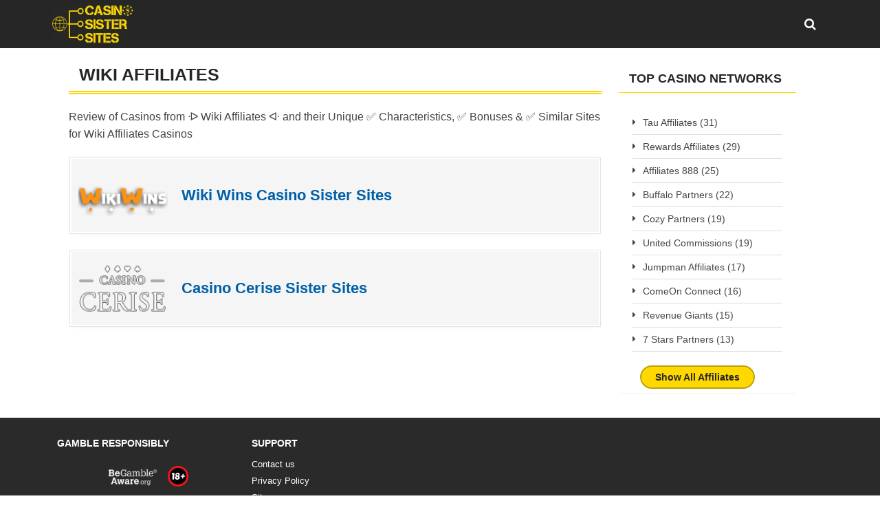

--- FILE ---
content_type: text/html; charset=UTF-8
request_url: https://casinosistersites.info/wiki-affiliates/
body_size: 12305
content:
<!DOCTYPE html>
<!--[if IE 7]>
<html class="ie ie7" lang="en-US">
<![endif]-->
<!--[if IE 8]>
<html class="ie ie8" lang="en-US">
<![endif]-->
<!--[if !(IE 7) | !(IE 8)  ]><!-->
<html lang="en-US">
<!--<![endif]-->
<head>
<!-- Google Tag Manager -->
<script>(function(w,d,s,l,i){w[l]=w[l]||[];w[l].push({'gtm.start':
new Date().getTime(),event:'gtm.js'});var f=d.getElementsByTagName(s)[0],
j=d.createElement(s),dl=l!='dataLayer'?'&l='+l:'';j.async=true;j.src=
'https://www.googletagmanager.com/gtm.js?id='+i+dl;f.parentNode.insertBefore(j,f);
})(window,document,'script','dataLayer','GTM-NZTDC8G');</script>
<!-- End Google Tag Manager -->
    <meta charset="UTF-8">
    <meta name="viewport" content="width=device-width">
    <title>List of 【 Wiki Affiliates Casinos 】 &amp; their Sister Sites</title>

    <link rel="profile" href="https://gmpg.org/xfn/11">
    <link rel="pingback" href="https://casinosistersites.info/xmlrpc.php">
            <link rel="Shortcut Icon" href="https://casinosistersites.info/wp-content/uploads/2020/05/casino_sister_sites_logo-removebg-preview-min.png" type="image/x-icon"/>
        <link rel="alternate" type="application/rss+xml" title="Top Casino Sister Sites in 2024 &#8211; find sister sites of favorite casino brands RSS Feed"
          href="https://casinosistersites.info/feed/">
    <!--[if lt IE 9]>
	<script src="https://casinosistersites.info/wp-content/themes/sevens/app//assets/js/html5.js"></script>
	<![endif]-->
    <link type="font/woff2" crossorigin rel="preload" as="font"
          href="https://casinosistersites.info/wp-content/plugins/easy-table-of-contents/vendor/icomoon/fonts/ez-toc-icomoon.woff2">
    <link type="font/woff2" crossorigin rel="preload" as="font"
          href="https://casinosistersites.info/wp-content/plugins/flytonic-casino-review/assets/fonts/fontawesome-webfont.woff2">
    
    <meta name='robots' content='max-image-preview:large' />

<!-- This site is optimized with the Yoast SEO plugin v12.3 - https://yoast.com/wordpress/plugins/seo/ -->
<meta name="description" content="Review of Casinos from ᐒ Wiki Affiliates ᐘ and their Unique ✅ Characteristics, ✅ Bonuses &amp; ✅ Similar Sites for Wiki Affiliates Casinos"/>
<meta name="robots" content="max-snippet:-1, max-image-preview:large, max-video-preview:-1"/>
<link rel="canonical" href="https://casinosistersites.info/wiki-affiliates/" />
<meta property="og:locale" content="en_US" />
<meta property="og:type" content="object" />
<meta property="og:title" content="List of 【 Wiki Affiliates Casinos 】 &amp; their Sister Sites" />
<meta property="og:description" content="Review of Casinos from ᐒ Wiki Affiliates ᐘ and their Unique ✅ Characteristics, ✅ Bonuses &amp; ✅ Similar Sites for Wiki Affiliates Casinos" />
<meta property="og:url" content="https://casinosistersites.info/wiki-affiliates/" />
<meta property="og:site_name" content="Top Casino Sister Sites in 2024 - find sister sites of favorite casino brands" />
<meta name="twitter:card" content="summary_large_image" />
<meta name="twitter:description" content="Review of Casinos from ᐒ Wiki Affiliates ᐘ and their Unique ✅ Characteristics, ✅ Bonuses &amp; ✅ Similar Sites for Wiki Affiliates Casinos" />
<meta name="twitter:title" content="List of 【 Wiki Affiliates Casinos 】 &amp; their Sister Sites" />
<script type='application/ld+json' class='yoast-schema-graph yoast-schema-graph--main'>{"@context":"https://schema.org","@graph":[{"@type":"WebSite","@id":"https://casinosistersites.info/#website","url":"https://casinosistersites.info/","name":"Top Casino Sister Sites in 2024 - find sister sites of favorite casino brands","potentialAction":{"@type":"SearchAction","target":"https://casinosistersites.info/?s={search_term_string}","query-input":"required name=search_term_string"}},{"@type":"CollectionPage","@id":"https://casinosistersites.info/wiki-affiliates/#webpage","url":"https://casinosistersites.info/wiki-affiliates/","inLanguage":"en-US","name":"List of \u3010 Wiki Affiliates Casinos \u3011 &amp; their Sister Sites","isPartOf":{"@id":"https://casinosistersites.info/#website"},"description":"Review of Casinos from \u1412 Wiki Affiliates \u1418 and their Unique \u2705 Characteristics, \u2705 Bonuses & \u2705 Similar Sites for Wiki Affiliates Casinos","breadcrumb":{"@id":"https://casinosistersites.info/wiki-affiliates/#breadcrumb"}},{"@type":"BreadcrumbList","@id":"https://casinosistersites.info/wiki-affiliates/#breadcrumb","itemListElement":[{"@type":"ListItem","position":1,"item":{"@type":"WebPage","@id":"https://casinosistersites.info/","url":"https://casinosistersites.info/","name":"Home"}},{"@type":"ListItem","position":2,"item":{"@type":"WebPage","@id":"https://casinosistersites.info/wiki-affiliates/","url":"https://casinosistersites.info/wiki-affiliates/","name":"Wiki Affiliates"}}]}]}</script>
<!-- / Yoast SEO plugin. -->

<link rel='stylesheet' id='wp-block-library-css'  href='https://casinosistersites.info/wp-includes/css/dist/block-library/style.min.css?ver=5.9' type='text/css' media='all' />
<style id='global-styles-inline-css' type='text/css'>
body{--wp--preset--color--black: #000000;--wp--preset--color--cyan-bluish-gray: #abb8c3;--wp--preset--color--white: #ffffff;--wp--preset--color--pale-pink: #f78da7;--wp--preset--color--vivid-red: #cf2e2e;--wp--preset--color--luminous-vivid-orange: #ff6900;--wp--preset--color--luminous-vivid-amber: #fcb900;--wp--preset--color--light-green-cyan: #7bdcb5;--wp--preset--color--vivid-green-cyan: #00d084;--wp--preset--color--pale-cyan-blue: #8ed1fc;--wp--preset--color--vivid-cyan-blue: #0693e3;--wp--preset--color--vivid-purple: #9b51e0;--wp--preset--gradient--vivid-cyan-blue-to-vivid-purple: linear-gradient(135deg,rgba(6,147,227,1) 0%,rgb(155,81,224) 100%);--wp--preset--gradient--light-green-cyan-to-vivid-green-cyan: linear-gradient(135deg,rgb(122,220,180) 0%,rgb(0,208,130) 100%);--wp--preset--gradient--luminous-vivid-amber-to-luminous-vivid-orange: linear-gradient(135deg,rgba(252,185,0,1) 0%,rgba(255,105,0,1) 100%);--wp--preset--gradient--luminous-vivid-orange-to-vivid-red: linear-gradient(135deg,rgba(255,105,0,1) 0%,rgb(207,46,46) 100%);--wp--preset--gradient--very-light-gray-to-cyan-bluish-gray: linear-gradient(135deg,rgb(238,238,238) 0%,rgb(169,184,195) 100%);--wp--preset--gradient--cool-to-warm-spectrum: linear-gradient(135deg,rgb(74,234,220) 0%,rgb(151,120,209) 20%,rgb(207,42,186) 40%,rgb(238,44,130) 60%,rgb(251,105,98) 80%,rgb(254,248,76) 100%);--wp--preset--gradient--blush-light-purple: linear-gradient(135deg,rgb(255,206,236) 0%,rgb(152,150,240) 100%);--wp--preset--gradient--blush-bordeaux: linear-gradient(135deg,rgb(254,205,165) 0%,rgb(254,45,45) 50%,rgb(107,0,62) 100%);--wp--preset--gradient--luminous-dusk: linear-gradient(135deg,rgb(255,203,112) 0%,rgb(199,81,192) 50%,rgb(65,88,208) 100%);--wp--preset--gradient--pale-ocean: linear-gradient(135deg,rgb(255,245,203) 0%,rgb(182,227,212) 50%,rgb(51,167,181) 100%);--wp--preset--gradient--electric-grass: linear-gradient(135deg,rgb(202,248,128) 0%,rgb(113,206,126) 100%);--wp--preset--gradient--midnight: linear-gradient(135deg,rgb(2,3,129) 0%,rgb(40,116,252) 100%);--wp--preset--duotone--dark-grayscale: url('#wp-duotone-dark-grayscale');--wp--preset--duotone--grayscale: url('#wp-duotone-grayscale');--wp--preset--duotone--purple-yellow: url('#wp-duotone-purple-yellow');--wp--preset--duotone--blue-red: url('#wp-duotone-blue-red');--wp--preset--duotone--midnight: url('#wp-duotone-midnight');--wp--preset--duotone--magenta-yellow: url('#wp-duotone-magenta-yellow');--wp--preset--duotone--purple-green: url('#wp-duotone-purple-green');--wp--preset--duotone--blue-orange: url('#wp-duotone-blue-orange');--wp--preset--font-size--small: 13px;--wp--preset--font-size--medium: 20px;--wp--preset--font-size--large: 36px;--wp--preset--font-size--x-large: 42px;}.has-black-color{color: var(--wp--preset--color--black) !important;}.has-cyan-bluish-gray-color{color: var(--wp--preset--color--cyan-bluish-gray) !important;}.has-white-color{color: var(--wp--preset--color--white) !important;}.has-pale-pink-color{color: var(--wp--preset--color--pale-pink) !important;}.has-vivid-red-color{color: var(--wp--preset--color--vivid-red) !important;}.has-luminous-vivid-orange-color{color: var(--wp--preset--color--luminous-vivid-orange) !important;}.has-luminous-vivid-amber-color{color: var(--wp--preset--color--luminous-vivid-amber) !important;}.has-light-green-cyan-color{color: var(--wp--preset--color--light-green-cyan) !important;}.has-vivid-green-cyan-color{color: var(--wp--preset--color--vivid-green-cyan) !important;}.has-pale-cyan-blue-color{color: var(--wp--preset--color--pale-cyan-blue) !important;}.has-vivid-cyan-blue-color{color: var(--wp--preset--color--vivid-cyan-blue) !important;}.has-vivid-purple-color{color: var(--wp--preset--color--vivid-purple) !important;}.has-black-background-color{background-color: var(--wp--preset--color--black) !important;}.has-cyan-bluish-gray-background-color{background-color: var(--wp--preset--color--cyan-bluish-gray) !important;}.has-white-background-color{background-color: var(--wp--preset--color--white) !important;}.has-pale-pink-background-color{background-color: var(--wp--preset--color--pale-pink) !important;}.has-vivid-red-background-color{background-color: var(--wp--preset--color--vivid-red) !important;}.has-luminous-vivid-orange-background-color{background-color: var(--wp--preset--color--luminous-vivid-orange) !important;}.has-luminous-vivid-amber-background-color{background-color: var(--wp--preset--color--luminous-vivid-amber) !important;}.has-light-green-cyan-background-color{background-color: var(--wp--preset--color--light-green-cyan) !important;}.has-vivid-green-cyan-background-color{background-color: var(--wp--preset--color--vivid-green-cyan) !important;}.has-pale-cyan-blue-background-color{background-color: var(--wp--preset--color--pale-cyan-blue) !important;}.has-vivid-cyan-blue-background-color{background-color: var(--wp--preset--color--vivid-cyan-blue) !important;}.has-vivid-purple-background-color{background-color: var(--wp--preset--color--vivid-purple) !important;}.has-black-border-color{border-color: var(--wp--preset--color--black) !important;}.has-cyan-bluish-gray-border-color{border-color: var(--wp--preset--color--cyan-bluish-gray) !important;}.has-white-border-color{border-color: var(--wp--preset--color--white) !important;}.has-pale-pink-border-color{border-color: var(--wp--preset--color--pale-pink) !important;}.has-vivid-red-border-color{border-color: var(--wp--preset--color--vivid-red) !important;}.has-luminous-vivid-orange-border-color{border-color: var(--wp--preset--color--luminous-vivid-orange) !important;}.has-luminous-vivid-amber-border-color{border-color: var(--wp--preset--color--luminous-vivid-amber) !important;}.has-light-green-cyan-border-color{border-color: var(--wp--preset--color--light-green-cyan) !important;}.has-vivid-green-cyan-border-color{border-color: var(--wp--preset--color--vivid-green-cyan) !important;}.has-pale-cyan-blue-border-color{border-color: var(--wp--preset--color--pale-cyan-blue) !important;}.has-vivid-cyan-blue-border-color{border-color: var(--wp--preset--color--vivid-cyan-blue) !important;}.has-vivid-purple-border-color{border-color: var(--wp--preset--color--vivid-purple) !important;}.has-vivid-cyan-blue-to-vivid-purple-gradient-background{background: var(--wp--preset--gradient--vivid-cyan-blue-to-vivid-purple) !important;}.has-light-green-cyan-to-vivid-green-cyan-gradient-background{background: var(--wp--preset--gradient--light-green-cyan-to-vivid-green-cyan) !important;}.has-luminous-vivid-amber-to-luminous-vivid-orange-gradient-background{background: var(--wp--preset--gradient--luminous-vivid-amber-to-luminous-vivid-orange) !important;}.has-luminous-vivid-orange-to-vivid-red-gradient-background{background: var(--wp--preset--gradient--luminous-vivid-orange-to-vivid-red) !important;}.has-very-light-gray-to-cyan-bluish-gray-gradient-background{background: var(--wp--preset--gradient--very-light-gray-to-cyan-bluish-gray) !important;}.has-cool-to-warm-spectrum-gradient-background{background: var(--wp--preset--gradient--cool-to-warm-spectrum) !important;}.has-blush-light-purple-gradient-background{background: var(--wp--preset--gradient--blush-light-purple) !important;}.has-blush-bordeaux-gradient-background{background: var(--wp--preset--gradient--blush-bordeaux) !important;}.has-luminous-dusk-gradient-background{background: var(--wp--preset--gradient--luminous-dusk) !important;}.has-pale-ocean-gradient-background{background: var(--wp--preset--gradient--pale-ocean) !important;}.has-electric-grass-gradient-background{background: var(--wp--preset--gradient--electric-grass) !important;}.has-midnight-gradient-background{background: var(--wp--preset--gradient--midnight) !important;}.has-small-font-size{font-size: var(--wp--preset--font-size--small) !important;}.has-medium-font-size{font-size: var(--wp--preset--font-size--medium) !important;}.has-large-font-size{font-size: var(--wp--preset--font-size--large) !important;}.has-x-large-font-size{font-size: var(--wp--preset--font-size--x-large) !important;}
</style>
<link rel='stylesheet' id='ez-icomoon-css'  href='https://casinosistersites.info/wp-content/plugins/easy-table-of-contents/vendor/icomoon/style.min.css?ver=2.0.11' type='text/css' media='all' />
<link rel='stylesheet' id='ez-toc-css'  href='https://casinosistersites.info/wp-content/plugins/easy-table-of-contents/assets/css/screen.min.css?ver=2.0.11' type='text/css' media='all' />
<style id='ez-toc-inline-css' type='text/css'>
div#ez-toc-container p.ez-toc-title {font-size: 120%;}div#ez-toc-container p.ez-toc-title {font-weight: 500;}div#ez-toc-container ul li {font-size: 95%;}
</style>
<link rel='stylesheet' id='style-css-css'  href='https://casinosistersites.info/wp-content/themes/sevens/app/assets/css/main.css?ver=5.9' type='text/css' media='all' />
<link rel='stylesheet' id='fcrp-light-css-css'  href='https://casinosistersites.info/wp-content/plugins/flytonic-casino-review//assets/css/style.min.css?ver=5.9' type='text/css' media='all' />
<link rel='stylesheet' id='fontawesome-css'  href='https://casinosistersites.info/wp-content/plugins/flytonic-casino-review//assets/css/font-awesome.min.css?ver=5.9' type='text/css' media='all' />
<style id='rocket-lazyload-inline-css' type='text/css'>
.rll-youtube-player{position:relative;padding-bottom:56.23%;height:0;overflow:hidden;max-width:100%;}.rll-youtube-player iframe{position:absolute;top:0;left:0;width:100%;height:100%;z-index:100;background:0 0}.rll-youtube-player img{bottom:0;display:block;left:0;margin:auto;max-width:100%;width:100%;position:absolute;right:0;top:0;border:none;height:auto;cursor:pointer;-webkit-transition:.4s all;-moz-transition:.4s all;transition:.4s all}.rll-youtube-player img:hover{-webkit-filter:brightness(75%)}.rll-youtube-player .play{height:72px;width:72px;left:50%;top:50%;margin-left:-36px;margin-top:-36px;position:absolute;background:url(https://casinosistersites.info/wp-content/plugins/rocket-lazy-load/assets/img/youtube.png) no-repeat;cursor:pointer}
</style>
<script type='text/javascript' src='https://casinosistersites.info/wp-includes/js/jquery/jquery.min.js?ver=3.6.0' id='jquery-core-js'></script>
<script type='text/javascript' src='https://casinosistersites.info/wp-includes/js/jquery/jquery-migrate.min.js?ver=3.3.2' id='jquery-migrate-js'></script>
<style type="text/css"  media="screen"></style><style>@charset "UTF-8";article,aside,figure,header,nav,section{display:block}html{font-family:sans-serif;-ms-text-size-adjust:100%;-webkit-text-size-adjust:100%}a{background:0 0;color:#0060a7;text-decoration:none}b,strong{font-weight:700}button,input{font-family:inherit;font-size:100%;margin:0;line-height:normal}button{text-transform:none;-webkit-appearance:button}table{border-collapse:collapse;border-spacing:0}body,figure{margin:0}button::-moz-focus-inner,input::-moz-focus-inner{border:0;padding:0}*{box-sizing:border-box;-moz-box-sizing:border-box;-ms-box-sizing:border-box;-o-box-sizing:border-box}html{font-size:10px}body{background-color:#fff;color:#444;font-family:Lato,sans-serif;line-height:1em}ul{margin:0;padding:0}p{margin:0 0 20px;padding:0}img{border:0}h1,h3{color:#303639;font-weight:900;line-height:1.1em;margin:0 0 20px}h3{font-size:1.4em}h1.entry-title{margin-bottom:8px}#outerwrap{width:100%}.wrap{width:1130px;margin:0 auto;position:relative}.alignleft{float:left}.aligncenter{display:block;margin-left:auto;margin-right:auto}img[class*=wp-image-]{height:auto;max-width:100%}header.main-header{width:100%;background:#262626;min-height:60px}.header-logo{float:left;padding:0 20px 0 0}.headericons{float:right;background:#262626;position:relative}.headericons a,.headericons a:visited{color:#fff}.searchgo{position:absolute;top:23px;right:45px;overflow:hidden;display:none;z-index:10}.searchgo .searchinput{width:145px;border-radius:4px;-moz-border-radius:4px;padding:6px 10px}.headericons ul{line-height:58px;margin:0;padding:0;list-style:none}.headericons li{float:left;text-transform:uppercase;font-weight:700;padding:6px 18px;font-size:18px;color:#eee}nav.navbar{overflow:hidden;float:left;padding:0}#mobile-menu-btn{display:none;position:absolute;right:15px;top:15px;z-index:100;padding:0 3px}#mobile-menu{display:none}.container{overflow:hidden;margin:0 auto;clear:both;width:1130px;padding:10px 0 0;background:#fff}.main-content{background:#fff;float:left;width:825px;font-size:16px;line-height:1.6em;padding:15px 25px 20px}.sidebar{float:left;font-size:14px;width:280px;padding:15px 0}.sidebar h3{padding:15px 12px;font-size:14px;color:#fff;margin:-10px -10px 10px;font-weight:900;background:#2a2a2a;text-transform:uppercase}.sidebar ul{margin:0;padding:0}.sidebar ul li{padding:0 0 12px 15px;margin:0 0 12px;list-style:none;border-bottom:1px solid #ddd;position:relative}.sidebar ul li::before{color:#464444;font-size:13px;font-family:FontAwesome,serif;content:'\f0da';position:absolute;left:0}.sidebar ul li a,.sidebar ul li a:visited{color:#464444}.sidebar .widget{margin:0 0 20px;background:#f2f2f2;padding:10px;border-bottom:1px solid #f3f3f3}.textwidget{margin-bottom:0;padding:10px}.searchform{overflow:hidden}.searchinput{background:#fff;border:1px solid #ccc;color:#777;font-style:italic;padding:10px;margin:0;font-weight:300;width:60%;display:block;float:left;font-size:13px}.clearboth{clear:both;display:block;font-size:0;height:0;line-height:0;width:100%}#content ul{margin:17px}.header-logo img{display:block;height:70px;padding-bottom:7px;padding-top:7px}h1{margin:0 0 20px;font-weight:900;text-transform:uppercase;padding-bottom:10px;border-bottom:5px double #ffd800;font-size:25px;color:#262626;padding-left:15px}#ez-toc-container{margin-top:20px!important}.link-to-casino a{clear:both!important;border:3px double #ffd800!important;padding:12px 30px;font-weight:700}.breadcrumb-snippet{font-size:16px;line-height:1.6em}@media screen and (max-width:480px){.container{padding:15px}}@media screen and (min-width:1px) and (max-width:1129px){.headericons,.navbar{display:none}#mobile-menu-btn{display:block;border:none;padding:6px;border-radius:3px;-moz-border-radius:3px;background:#fff;font-weight:700;text-transform:uppercase}#mobile-menu{display:none;position:absolute;top:60px;right:0;z-index:9999;width:100%;background:#444}}@media screen and (min-width:992px) and (max-width:1129px){#mobile-menu{width:50%}.wrap{width:932px}.container{margin:25px auto;width:932px;border:0}.main-content{width:620px;padding:15px}h1{font-size:24px;margin:0 0 20px -15px}.header-logo img{max-width:100%}.sidebar{margin-left:9px;width:280px;padding:10px 0}}@media screen and (min-width:1px) and (max-width:991px){.sidebar{float:none;width:100%;margin:0;padding:0}.container{width:100%;padding:20px}.wrap{width:100%}.main-content{width:100%;padding:0;float:none}h1{margin:0 0 20px}.header-logo{float:none;margin:0 auto;text-align:center;width:100%;padding:0 60px}.header-logo img{margin:0 auto;max-width:100%}nav.navbar{float:none;padding:0}}</style><link rel="icon" href="https://casinosistersites.info/wp-content/uploads/2020/05/casino_sister_sites_icon-min-150x150.png" sizes="32x32" />
<link rel="icon" href="https://casinosistersites.info/wp-content/uploads/2020/05/casino_sister_sites_icon-min-300x300.png" sizes="192x192" />
<link rel="apple-touch-icon" href="https://casinosistersites.info/wp-content/uploads/2020/05/casino_sister_sites_icon-min-300x300.png" />
<meta name="msapplication-TileImage" content="https://casinosistersites.info/wp-content/uploads/2020/05/casino_sister_sites_icon-min-300x300.png" />
		<style type="text/css" id="wp-custom-css">
			
.widget
{
  display: inline-block;
   /*border-left: 2px solid #dddddd;*/
	background:#ffffff!important;
  border-radius: 4px;
  margin: 8px;
  padding-top: 6px;
}

.textwidget div
{border-left:none!important;}

.sidebar .widget_text h3
{
  border-bottom: 1px solid #ffd800;
		background:#ffffff!important;
  font-size: 18px;
  color: #262626;
  padding-left: 15px;
  padding-bottom: 10px;
  margin-top: 0px;
	padding-top: 0px;
  margin-bottom: 0px;	
}




.panel-wrapper-sidebar {
  position: relative;
	border-left:#f2f2f2 solid 4px;
}

.btn-sidebar {
	 border: 2px double rgba(38, 38, 38, 0.3) !important;
  margin-top: 20px;
  background: #ffd800;
	color:#262626;
  border-radius: 28px;;
  left: 5%;
  padding: 10px 20px;
	font-size: 14px;
	font-weight: bold;
}

.btn-sidebar:hover
{
background: #262626 !important;
color: #ffd800 !important;	
}


.show-sidebar, .hide-sidebar {
  position: absolute;
  bottom: -1em;
  z-index: 100;
  text-align: center;
}

.hide-sidebar {display: none;}
.show-sidebar:target {display: none;}
.show-sidebar:target ~ .hide-sidebar {display: block;}
.show-sidebar:target ~ .panel-sidebar {
   max-height: 50000px; 
}
.show-sidebar:target ~ .fade-sidebar {
  margin-top: 0;
}

.panel-sidebar {
  position: relative;
  margin: 2em auto;
  max-height: 350px;
  overflow: hidden;
  transition: max-height .5s ease;
}
.fade-sidebar {
  background: linear-gradient(to bottom, rgba(bg-color,0) 0%,rgba(bg-color,1) 75%);
  height: 25px;
  margin-top: -25px;
  position: relative;
}
		</style>
		<noscript><style id="rocket-lazyload-nojs-css">.rll-youtube-player, [data-lazy-src]{display:none !important;}</style></noscript></head>

<body class="archive category category-wiki-affiliates category-628 sevens_theme">
<!-- Google Tag Manager (noscript) -->
<noscript><iframe src="https://www.googletagmanager.com/ns.html?id=GTM-NZTDC8G"
height="0" width="0" style="display:none;visibility:hidden"></iframe></noscript>
<!-- End Google Tag Manager (noscript) -->
<div id="outerwrap">

    <header class="main-header">
        <div class="wrap">
            <button id="mobile-menu-btn">
                Menu            </button>
            <nav id="mobile-menu">
                            </nav><!--End of Mobile Navbar-->
            <div class="header-logo">
                                    <a title="Top Casino Sister Sites in 2024 &#8211; find sister sites of favorite casino brands" href="https://casinosistersites.info">
                        <img alt="Top Casino Sister Sites in 2024 &#8211; find sister sites of favorite casino brands" src="data:image/svg+xml,%3Csvg%20xmlns='http://www.w3.org/2000/svg'%20viewBox='0%200%20119%2070'%3E%3C/svg%3E"
                             height="70" width="119" data-lazy-src="https://casinosistersites.info/wp-content/uploads/2020/05/casino_sister_sites_logo-removebg-preview-min.png"/><noscript><img alt="Top Casino Sister Sites in 2024 &#8211; find sister sites of favorite casino brands" src="https://casinosistersites.info/wp-content/uploads/2020/05/casino_sister_sites_logo-removebg-preview-min.png"
                             height="70" width="119"/></noscript></a>
                            </div><!--.header-logo-->
            <nav class="navbar" role="navigation">
                            </nav><!--Nav-->

            <div class="headericons">
                <div class="searchgo" id="searchgo">
                    <form method="get" class="searchform" action="https://casinosistersites.info">
                        <input class="searchinput" value="" name="s" type="text"
                               placeholder="Search...">
                    </form>
                </div>
                <ul>
                    <li><a href="#" id="sbutton"><i class="fa fa-search"> </i></a></li>
                </ul>
            </div>
            <div class="clearboth"></div>
        </div><!--End of wrap-->
    </header><!--End of Header-->

<div id="main" class="container" role="main">
	<section id="content" class="main-content">

	             
                                                
                      <h1>Wiki Affiliates</h1>
											<p>Review of Casinos from ᐒ Wiki Affiliates ᐘ and their Unique ✅ Characteristics, ✅ Bonuses &amp; ✅ Similar Sites for Wiki Affiliates Casinos</p>
                      
	
	<div class="newslist horizontal">  
	
				<article class="news" id="post-4494">
		       
<figure>
		<a href="https://casinosistersites.info/wiki-affiliates/wiki-wins-casino-sister-sites/">      
        	<img width="124" height="82" src="data:image/svg+xml,%3Csvg%20xmlns='http://www.w3.org/2000/svg'%20viewBox='0%200%20124%2082'%3E%3C/svg%3E" class="articleimg wp-post-image" alt="" data-lazy-src="https://casinosistersites.info/wp-content/uploads/2020/07/wiki_wins_casino.png" /><noscript><img width="124" height="82" src="https://casinosistersites.info/wp-content/uploads/2020/07/wiki_wins_casino.png" class="articleimg wp-post-image" alt="" /></noscript>       </a>
</figure>



					<h3><a title="Wiki Wins Casino Sister Sites" href="https://casinosistersites.info/wiki-affiliates/wiki-wins-casino-sister-sites/" rel="bookmark">Wiki Wins Casino Sister Sites</a></h3>
      </article><!-- /news  -->  
	
       			<article class="news" id="post-3446">
		       
<figure>
		<a href="https://casinosistersites.info/wiki-affiliates/casino-cerise-sister-sites/">      
        	<img width="124" height="82" src="data:image/svg+xml,%3Csvg%20xmlns='http://www.w3.org/2000/svg'%20viewBox='0%200%20124%2082'%3E%3C/svg%3E" class="articleimg wp-post-image" alt="" loading="lazy" data-lazy-src="https://casinosistersites.info/wp-content/uploads/2020/07/casino_cerise.png" /><noscript><img width="124" height="82" src="https://casinosistersites.info/wp-content/uploads/2020/07/casino_cerise.png" class="articleimg wp-post-image" alt="" loading="lazy" /></noscript>       </a>
</figure>



					<h3><a title="Casino Cerise Sister Sites" href="https://casinosistersites.info/wiki-affiliates/casino-cerise-sister-sites/" rel="bookmark">Casino Cerise Sister Sites</a></h3>
      </article><!-- /news  -->  
	
        
	 </div>

 
          	
</section> <!--#content-->

<aside id="sidebar1" class="sidebar">

	<div class="widget_text widget"><h3>Top Casino Networks</h3><div class="textwidget custom-html-widget"><div class="panel-wrapper-sidebar">
<a href="#show-sidebar" class="show-sidebar btn-sidebar" id="show-sidebar">Show All Affiliates</a> 
<a href="#hide-sidebar" class="hide-sidebar btn-sidebar" id="hide-sidebar">Hide Affiliates</a> 
<div class="panel-sidebar">
		
<ul>

<li><a href="https://casinosistersites.info/tau-affiliates/">Tau Affiliates  (31)</a></li>
<li><a href="https://casinosistersites.info/rewards-affiliates/">Rewards Affiliates  (29)</a></li>
<li><a href="https://casinosistersites.info/affiliates-888/">Affiliates 888  (25)</a></li>
<li><a href="https://casinosistersites.info/buffalo-partners/">Buffalo Partners  (22)</a></li>
<li><a href="https://casinosistersites.info/cozy-partners/">Cozy Partners  (19)</a></li>
<li><a href="https://casinosistersites.info/united-commissions/">United Commissions  (19)</a></li>
<li><a href="https://casinosistersites.info/jumpman-affiliates/">Jumpman Affiliates  (17)</a></li>
<li><a href="https://casinosistersites.info/comeon-connect/">ComeOn Connect  (16)</a></li>
<li><a href="https://casinosistersites.info/revenue-giants/">Revenue Giants  (15)</a></li>
<li><a href="https://casinosistersites.info/7-stars-partners/">7 Stars Partners  (13)</a></li>
<li><a href="https://casinosistersites.info/bolt-affiliates/">Bolt Affiliates  (13)</a></li>
<li><a href="https://casinosistersites.info/nektan-affiliates/">Nektan Affiliates  (13)</a></li>
<li><a href="https://casinosistersites.info/betsson-group-affiliates/">Betsson Group Affiliates  (12)</a></li>
<li><a href="https://casinosistersites.info/galaxy-affiliates/">Galaxy Affiliates  (12)</a></li>
<li><a href="https://casinosistersites.info/big-win-affiliates/">Big Win Affiliates  (11)</a></li>
<li><a href="https://casinosistersites.info/deck-media/">Deck Media  (11)</a></li>
<li><a href="https://casinosistersites.info/alliance-affiliates/">Alliance Affiliates  (10)</a></li>
<li><a href="https://casinosistersites.info/genesis-affiliates/">Genesis Affiliates  (10)</a></li>
<li><a href="https://casinosistersites.info/active-wins/">Active Wins  (9)</a></li>
<li><a href="https://casinosistersites.info/excel-affiliates/">Excel Affiliates  (9)</a></li>
<li><a href="https://casinosistersites.info/gambling-wages/">Gambling Wages  (9)</a></li>
<li><a href="https://casinosistersites.info/ivy-affiliates/">IVY Affiliates  (9)</a></li>
<li><a href="https://casinosistersites.info/affiliate-edge/">Affiliate Edge  (8)</a></li>
<li><a href="https://casinosistersites.info/bestpay-partners/">BestPay Partners  (8)</a></li>
<li><a href="https://casinosistersites.info/betting-partners/">Betting Partners  (8)</a></li>
<li><a href="https://casinosistersites.info/egamingonline/">EGamingOnline  (8)</a></li>
<li><a href="https://casinosistersites.info/global-igaming/">Global iGaming  (8)</a></li>
<li><a href="https://casinosistersites.info/rocksolid-affiliates/">Rocksolid Affiliates  (8)</a></li>
<li><a href="https://casinosistersites.info/ace-revenue/">Ace Revenue  (7)</a></li>
<li><a href="https://casinosistersites.info/campeon-affiliates/">Campeon Affiliates  (7)</a></li>
<li><a href="https://casinosistersites.info/kindred-affiliates/">Kindred Affiliates  (7)</a></li>
<li><a href="https://casinosistersites.info/maxi-affiliates/">Maxi Affiliates  (7)</a></li>
<li><a href="https://casinosistersites.info/prime-partners/">Prime Partners  (7)</a></li>
<li><a href="https://casinosistersites.info/silverspin-partners/">SilverSpin Partners  (7)</a></li>
<li><a href="https://casinosistersites.info/spins-partners/">Spins Partners  (7)</a></li>
<li><a href="https://casinosistersites.info/affiliate-brodwaygaming/">Affiliate Brodwaygaming  (6)</a></li>
<li><a href="https://casinosistersites.info/affpower/">AffPower  (6)</a></li>
<li><a href="https://casinosistersites.info/bright-affiliates/">Bright Affiliates  (6)</a></li>
<li><a href="https://casinosistersites.info/number-one-affiliates/">Number One Affiliates  (6)</a></li>
<li><a href="https://casinosistersites.info/quid-affiliates/">Quid Affiliates  (6)</a></li>
<li><a href="https://casinosistersites.info/real-vegas-cash/">Real Vegas Cash  (6)</a></li>
<li><a href="https://casinosistersites.info/river-affiliates/">River Affiliates  (6)</a></li>
<li><a href="https://casinosistersites.info/ace-world-gaming/">Ace World Gaming  (5)</a></li>
<li><a href="https://casinosistersites.info/affclub/">AffClub  (5)</a></li>
<li><a href="https://casinosistersites.info/condor-affiliates/">Condor Affiliates  (5)</a></li>
<li><a href="https://casinosistersites.info/crazy-rewards/">Crazy Rewards  (5)</a></li>
<li><a href="https://casinosistersites.info/fable-affiliates/">Fable Affiliates  (5)</a></li>
<li><a href="https://casinosistersites.info/gamesys-affiliates/">Gamesys Affiliates  (5)</a></li>
<li><a href="https://casinosistersites.info/genesys-affiliates/">Genesys Affiliates  (5)</a></li>
<li><a href="https://casinosistersites.info/grand-prive-affiliates/">Grand Prive Affiliates  (5)</a></li>
<li><a href="https://casinosistersites.info/igaming-partners/">iGaming Partners  (5)</a></li>
<li><a href="https://casinosistersites.info/ignite-bingo-affiliates/">Ignite Bingo Affiliates  (5)</a></li>
<li><a href="https://casinosistersites.info/ips-affiliates/">Ips Affiliates  (5)</a></li>
<li><a href="https://casinosistersites.info/jim-partners/">Jim Partners  (5)</a></li>
<li><a href="https://casinosistersites.info/luckyjar-affiliates/">LuckyJar Affiliates  (5)</a></li>
<li><a href="https://casinosistersites.info/mainstreet-affiliates/">MainStreet Affiliates  (5)</a></li>
<li><a href="https://casinosistersites.info/mansion-affiliates/">Mansion Affiliates  (5)</a></li>
<li><a href="https://casinosistersites.info/meteor-affiliates/">Meteor Affiliates  (5)</a></li>
<li><a href="https://casinosistersites.info/netopartners/">NetoPartners  (5)</a></li>
<li><a href="https://casinosistersites.info/playattack-affiliates/">PlayAttack Affiliates  (5)</a></li>
<li><a href="https://casinosistersites.info/prize-affiliates/">Prize Affiliates  (5)</a></li>
<li><a href="https://casinosistersites.info/refilliates/">Refilliates  (5)</a></li>
<li><a href="https://casinosistersites.info/slots-affiliates/">Slots Affiliates  (5)</a></li>
<li><a href="https://casinosistersites.info/traffillions-affiliates/">Traffillions Affiliates  (5)</a></li>
<li><a href="https://casinosistersites.info/vistagaming-affiliatesnet/">VistaGaming Affiliates.net  (5)</a></li>
<li><a href="https://casinosistersites.info/aff-more/">Aff More  (4)</a></li>
<li><a href="https://casinosistersites.info/affactive/">Affactive  (4)</a></li>
<li><a href="https://casinosistersites.info/affiliateclub/">AffiliateClub  (4)</a></li>
<li><a href="https://casinosistersites.info/affilistars/">AffiliStars  (4)</a></li>
<li><a href="https://casinosistersites.info/allegro-affiliates/">Allegro Affiliates  (4)</a></li>
<li><a href="https://casinosistersites.info/bethard-group-affiliates/">Bethard Group Affiliates  (4)</a></li>
<li><a href="https://casinosistersites.info/bettor-affiliates/">Bettor Affiliates  (4)</a></li>
<li><a href="https://casinosistersites.info/bgo-buddies/">BGO Buddies  (4)</a></li>
<li><a href="https://casinosistersites.info/casino-affiliate-now/">Casino Affiliate Now  (4)</a></li>
<li><a href="https://casinosistersites.info/full-cream-affiliates/">Full Cream Affiliates  (4)</a></li>
<li><a href="https://casinosistersites.info/gowild-affiliate/">GoWild Affiliate  (4)</a></li>
<li><a href="https://casinosistersites.info/intouch-partners/">Intouch Partners  (4)</a></li>
<li><a href="https://casinosistersites.info/mr-affiliate/">Mr Affiliate  (4)</a></li>
<li><a href="https://casinosistersites.info/ocg-international-affiliates/">OCG International Affiliates  (4)</a></li>
<li><a href="https://casinosistersites.info/rovert-affiliates/">Rovert Affiliates  (4)</a></li>
<li><a href="https://casinosistersites.info/silver-sands-affiliates/">Silver Sands Affiliates  (4)</a></li>
<li><a href="https://casinosistersites.info/slot-partners/">Slot Partners  (4)</a></li>
<li><a href="https://casinosistersites.info/universal-slots-affiliates/">Universal Slots Affiliates  (4)</a></li>
<li><a href="https://casinosistersites.info/aff-247/">Aff 247  (3)</a></li>
<li><a href="https://casinosistersites.info/affvip/">AffVIP  (3)</a></li>
<li><a href="https://casinosistersites.info/amp-affiliates/">AMP Affiliates  (3)</a></li>
<li><a href="https://casinosistersites.info/betcave-affiliates/">BetCave Affiliates  (3)</a></li>
<li><a href="https://casinosistersites.info/bets-income/">Bets Income  (3)</a></li>
<li><a href="https://casinosistersites.info/casino-luck-affiliates/">Casino Luck Affiliates  (3)</a></li>
<li><a href="https://casinosistersites.info/casino-partners-365/">Casino Partners 365  (3)</a></li>
<li><a href="https://casinosistersites.info/classic-affiliates/">Classic Affiliates  (3)</a></li>
<li><a href="https://casinosistersites.info/commission-kings/">Commission Kings  (3)</a></li>
<li><a href="https://casinosistersites.info/commission365/">Commission365  (3)</a></li>
<li><a href="https://casinosistersites.info/eshkol-affiliates/">Eshkol Affiliates  (3)</a></li>
<li><a href="https://casinosistersites.info/game-revenue-affiliates/">Game-Revenue Affiliates  (3)</a></li>
<li><a href="https://casinosistersites.info/gaming1-affiliates/">Gaming1 Affiliates  (3)</a></li>
<li><a href="https://casinosistersites.info/gogame-partners/">Gogame Partners  (3)</a></li>
<li><a href="https://casinosistersites.info/gvc-affiliates/">GVC Affiliates  (3)</a></li>
<li><a href="https://casinosistersites.info/hero-affiliates/">Hero Affiliates  (3)</a></li>
<li><a href="https://casinosistersites.info/jpj-group-affiliates/">JPJ Group Affiliates  (3)</a></li>
<li><a href="https://casinosistersites.info/karamba-partners/">Karamba Partners  (3)</a></li>
<li><a href="https://casinosistersites.info/legend-affiliates/">Legend Affiliates  (3)</a></li>
<li><a href="https://casinosistersites.info/live-casino-partners/">Live Casino Partners  (3)</a></li>
<li><a href="https://casinosistersites.info/lucky-duck-network/">Lucky Duck Network  (3)</a></li>
<li><a href="https://casinosistersites.info/mad-about-affiliates/">Mad About Affiliates  (3)</a></li>
<li><a href="https://casinosistersites.info/max-affiliates/">Max Affiliates  (3)</a></li>
<li><a href="https://casinosistersites.info/merkur-partners/">Merkur Partners  (3)</a></li>
<li><a href="https://casinosistersites.info/myaff-partners/">MyAff Partners  (3)</a></li>
<li><a href="https://casinosistersites.info/n1-affiliates/">N1 Affiliates  (3)</a></li>
<li><a href="https://casinosistersites.info/own-affiliates/">Own Affiliates  (3)</a></li>
<li><a href="https://casinosistersites.info/partners-vcommissioncouk/">Partners vCommission.co.uk  (3)</a></li>
<li><a href="https://casinosistersites.info/ph-affiliates/">Ph Affiliates  (3)</a></li>
<li><a href="https://casinosistersites.info/play-million-partners/">Play Million Partners  (3)</a></li>
<li><a href="https://casinosistersites.info/riviera-rewards/">Riviera Rewards  (3)</a></li>
<li><a href="https://casinosistersites.info/slotland-affiliates/">Slotland Affiliates  (3)</a></li>
<li><a href="https://casinosistersites.info/smile-affiliates/">Smile Affiliates  (3)</a></li>
<li><a href="https://casinosistersites.info/superior-share/">Superior Share  (3)</a></li>
<li><a href="https://casinosistersites.info/top-hat-affiliates/">Top Hat Affiliates  (3)</a></li>
<li><a href="https://casinosistersites.info/top-one-partners/">Top One Partners  (3)</a></li>
<li><a href="https://casinosistersites.info/ultra-partners/">Ultra Partners  (3)</a></li>
<li><a href="https://casinosistersites.info/venture-affiliates/">Venture Affiliates  (3)</a></li>
<li><a href="https://casinosistersites.info/100-affiliates/">100% Affiliates  (2)</a></li>
<li><a href="https://casinosistersites.info/21com-partners/">21.com Partners  (2)</a></li>
<li><a href="https://casinosistersites.info/400-affiliates/">400 Affiliates  (2)</a></li>
<li><a href="https://casinosistersites.info/777affiliates/">777Affiliates  (2)</a></li>
<li><a href="https://casinosistersites.info/7bit-partners/">7Bit Partners  (2)</a></li>
<li><a href="https://casinosistersites.info/aff-choice/">Aff Choice  (2)</a></li>
<li><a href="https://casinosistersites.info/aff-dynasty/">Aff Dynasty  (2)</a></li>
<li><a href="https://casinosistersites.info/affarea-affiliates/">Affarea Affiliates  (2)</a></li>
<li><a href="https://casinosistersites.info/affiliate-m88/">Affiliate M88  (2)</a></li>
<li><a href="https://casinosistersites.info/affiliates-revenue/">Affiliates Revenue  (2)</a></li>
<li><a href="https://casinosistersites.info/affiliatesss/">Affiliatesss  (2)</a></li>
<li><a href="https://casinosistersites.info/almor-affiliates/">Almor Affiliates  (2)</a></li>
<li><a href="https://casinosistersites.info/azure-affiliates/">Azure Affiliates  (2)</a></li>
<li><a href="https://casinosistersites.info/beaffiliates/">BeAffiliates  (2)</a></li>
<li><a href="https://casinosistersites.info/become-affiliates/">Become Affiliates  (2)</a></li>
<li><a href="https://casinosistersites.info/betmaster-partners/">Betmaster Partners  (2)</a></li>
<li><a href="https://casinosistersites.info/betway-partners/">Betway Partners  (2)</a></li>
<li><a href="https://casinosistersites.info/bingo4affiliates/">Bingo4Affiliates  (2)</a></li>
<li><a href="https://casinosistersites.info/codere-partners/">Codere Partners  (2)</a></li>
<li><a href="https://casinosistersites.info/conversion-affiliates/">Conversion Affiliates  (2)</a></li>
<li><a href="https://casinosistersites.info/drake-affiliates/">Drake Affiliates  (2)</a></li>
<li><a href="https://casinosistersites.info/driven-affiliates/">Driven Affiliates  (2)</a></li>
<li><a href="https://casinosistersites.info/ellmount-gaming/">Ellmount Gaming  (2)</a></li>
<li><a href="https://casinosistersites.info/em-group-partners-affiliates/">EM Group Partners Affiliates  (2)</a></li>
<li><a href="https://casinosistersites.info/end-game-affiliates/">End Game Affiliates  (2)</a></li>
<li><a href="https://casinosistersites.info/enlabs-partners/">Enlabs Partners  (2)</a></li>
<li><a href="https://casinosistersites.info/fast-track-affiliates/">Fast Track Affiliates  (2)</a></li>
<li><a href="https://casinosistersites.info/firebrand-affiliates/">FireBrand Affiliates  (2)</a></li>
<li><a href="https://casinosistersites.info/focalclick/">FocalClick  (2)</a></li>
<li><a href="https://casinosistersites.info/funky-affiliates/">Funky Affiliates  (2)</a></li>
<li><a href="https://casinosistersites.info/fuse-affs/">Fuse Affs  (2)</a></li>
<li><a href="https://casinosistersites.info/gala-partners/">Gala Partners  (2)</a></li>
<li><a href="https://casinosistersites.info/gambler-hunt-affiliates/">Gambler Hunt Affiliates  (2)</a></li>
<li><a href="https://casinosistersites.info/gig-affiliates/">GIG Affiliates  (2)</a></li>
<li><a href="https://casinosistersites.info/growth-advisors-inc/">Growth Advisors Inc  (2)</a></li>
<li><a href="https://casinosistersites.info/income-network/">Income Network  (2)</a></li>
<li><a href="https://casinosistersites.info/income-partners/">Income Partners  (2)</a></li>
<li><a href="https://casinosistersites.info/jacked-affiliates/">Jacked Affiliates  (2)</a></li>
<li><a href="https://casinosistersites.info/jackpot-affiliates-partner/">Jackpot Affiliates Partner  (2)</a></li>
<li><a href="https://casinosistersites.info/leovegas-affiliates/">LeoVegas Affiliates  (2)</a></li>
<li><a href="https://casinosistersites.info/live-lounge-partners/">Live Lounge Partners  (2)</a></li>
<li><a href="https://casinosistersites.info/lively-partners/">Lively Partners  (2)</a></li>
<li><a href="https://casinosistersites.info/livepartners/">LivePartners  (2)</a></li>
<li><a href="https://casinosistersites.info/lotus-affiliates/">Lotus Affiliates  (2)</a></li>
<li><a href="https://casinosistersites.info/luckyaffs/">Luckyaffs  (2)</a></li>
<li><a href="https://casinosistersites.info/luckystar-affiliates/">LuckyStar Affiliates  (2)</a></li>
<li><a href="https://casinosistersites.info/mandalorian-affiliates/">Mandalorian Affiliates  (2)</a></li>
<li><a href="https://casinosistersites.info/millionaire-affiliates/">Millionaire Affiliates  (2)</a></li>
<li><a href="https://casinosistersites.info/monarchs-partners/">Monarchs Partners  (2)</a></li>
<li><a href="https://casinosistersites.info/mrplay-partners/">MrPlay Partners  (2)</a></li>
<li><a href="https://casinosistersites.info/mycasinoshare-affiliates/">MyCasinoShare Affiliates  (2)</a></li>
<li><a href="https://casinosistersites.info/omg-affiliates/">OMG Affiliates  (2)</a></li>
<li><a href="https://casinosistersites.info/onyx-affiliates/">Onyx Affiliates  (2)</a></li>
<li><a href="https://casinosistersites.info/pantasia-affiliates/">Pantasia Affiliates  (2)</a></li>
<li><a href="https://casinosistersites.info/partners-vcommission/">Partners vCommission  (2)</a></li>
<li><a href="https://casinosistersites.info/playamo-affiliates/">Playamo Affiliates  (2)</a></li>
<li><a href="https://casinosistersites.info/posh-friends/">Posh Friends  (2)</a></li>
<li><a href="https://casinosistersites.info/premier-gaming/">Premier Gaming  (2)</a></li>
<li><a href="https://casinosistersites.info/quick-think-affiliates/">Quick Think Affiliates  (2)</a></li>
<li><a href="https://casinosistersites.info/rabbit-affiliates/">Rabbit Affiliates  (2)</a></li>
<li><a href="https://casinosistersites.info/refercasino/">ReferCasino  (2)</a></li>
<li><a href="https://casinosistersites.info/royal-affiliates/">Royal Affiliates  (2)</a></li>
<li><a href="https://casinosistersites.info/slots-vendor/">Slots Vendor  (2)</a></li>
<li><a href="https://casinosistersites.info/spinson-affiliate/">Spinson Affiliate  (2)</a></li>
<li><a href="https://casinosistersites.info/split-aces-affiliates/">Split Aces Affiliates  (2)</a></li>
<li><a href="https://casinosistersites.info/springbok-affiliates/">SpringBok Affiliates  (2)</a></li>
<li><a href="https://casinosistersites.info/stake-partners/">Stake Partners  (2)</a></li>
<li><a href="https://casinosistersites.info/star-partner/">Star Partner  (2)</a></li>
<li><a href="https://casinosistersites.info/staylucky-partners/">StayLucky Partners  (2)</a></li>
<li><a href="https://casinosistersites.info/supraffiliates/">SuprAffiliates  (2)</a></li>
<li><a href="https://casinosistersites.info/top-refer/">Top Refer  (2)</a></li>
<li><a href="https://casinosistersites.info/web-partners/">Web Partners  (2)</a></li>
<li><a href="https://casinosistersites.info/wiki-affiliates/">Wiki Affiliates  (2)</a></li>
<li><a href="https://casinosistersites.info/william-hill-partners/">William Hill Partners  (2)</a></li>
<li><a href="https://casinosistersites.info/winaffiliates/">WinAffiliates  (2)</a></li>
<li><a href="https://casinosistersites.info/yebo-affiliates/">Yebo Affiliates  (2)</a></li>

	
	
</ul>	
	
</div>
<div class="fade-sidebar"></div>
</div></div></div>
</aside><!--#sidebar1 -->
  
  
 

       
	 <div class="clearboth;"></div>
</div><!--#Main-->

	
	<footer id="footer" class="main-footer">
		<div class="wrap">
			<div class="widgetarea">
			<section class="widget_text footerwidget"><h3>Gamble Responsibly</h3><div class="textwidget custom-html-widget"><center><a href="https://www.begambleaware.org/"><img src="data:image/svg+xml,%3Csvg%20xmlns='http://www.w3.org/2000/svg'%20viewBox='0%200%2070%200'%3E%3C/svg%3E" alt="Be Gamble Aware" width="70px" data-lazy-src="https://casinosistersites.info/wp-content/uploads/2020/09/be-gamble-aware-min.png"><noscript><img src="https://casinosistersites.info/wp-content/uploads/2020/09/be-gamble-aware-min.png" alt="Be Gamble Aware" width="70px"></noscript></a>
&nbsp;&nbsp;
<img src="data:image/svg+xml,%3Csvg%20xmlns='http://www.w3.org/2000/svg'%20viewBox='0%200%2030%200'%3E%3C/svg%3E" alt="Players Under 18 are not allowed" width="30px" data-lazy-src="https://casinosistersites.info/wp-content/uploads/2020/09/18-icon-min.png"><noscript><img src="https://casinosistersites.info/wp-content/uploads/2020/09/18-icon-min.png" alt="Players Under 18 are not allowed" width="30px"></noscript>

<br><br>


<a href="//www.dmca.com/Protection/Status.aspx?ID=1fe32c97-f1f9-4015-aed3-b0404bf6e5a1" title="DMCA.com Protection Status" class="dmca-badge"> <img src="data:image/svg+xml,%3Csvg%20xmlns='http://www.w3.org/2000/svg'%20viewBox='0%200%20130%200'%3E%3C/svg%3E"  alt="DMCA.com Protection Status" width="130px" data-lazy-src="https://images.dmca.com/Badges/dmca-badge-w200-5x1-11.png?ID=1fe32c97-f1f9-4015-aed3-b0404bf6e5a1"/><noscript><img src ="https://images.dmca.com/Badges/dmca-badge-w200-5x1-11.png?ID=1fe32c97-f1f9-4015-aed3-b0404bf6e5a1"  alt="DMCA.com Protection Status" width="130px"/></noscript></a>  <script src="https://images.dmca.com/Badges/DMCABadgeHelper.min.js"> </script>
	
	
</center></div></section>
<section class="footerwidget"><h3>Support</h3><div class="menu-tech-container"><ul id="menu-tech" class="menu"><li id="menu-item-4873" class="menu-item menu-item-type-post_type menu-item-object-page menu-item-4873"><a href="https://casinosistersites.info/contact-us/">Contact us</a></li>
<li id="menu-item-4874" class="menu-item menu-item-type-post_type menu-item-object-page menu-item-4874"><a href="https://casinosistersites.info/privacy-policy/">Privacy Policy</a></li>
<li id="menu-item-4881" class="menu-item menu-item-type-post_type menu-item-object-page menu-item-4881"><a href="https://casinosistersites.info/sitemap/">Sitemap</a></li>
</ul></div></section>    





			</div><!--.widgetarea-->
	</div><!--.wrap-->
</footer>



<footer class="bottomfooter">
	<div class="wrap">

		<div class="leftfooter">
								</div>

		<div class="rightfooter">
			<div class="textwidget custom-html-widget"></div>		</div>

	</div><!--.wrap-->
</footer><!--.bottomfooter-->

	
</div><!--.outerwrap -->

<svg xmlns="http://www.w3.org/2000/svg" viewBox="0 0 0 0" width="0" height="0" focusable="false" role="none" style="visibility: hidden; position: absolute; left: -9999px; overflow: hidden;" ><defs><filter id="wp-duotone-dark-grayscale"><feColorMatrix color-interpolation-filters="sRGB" type="matrix" values=" .299 .587 .114 0 0 .299 .587 .114 0 0 .299 .587 .114 0 0 .299 .587 .114 0 0 " /><feComponentTransfer color-interpolation-filters="sRGB" ><feFuncR type="table" tableValues="0 0.49803921568627" /><feFuncG type="table" tableValues="0 0.49803921568627" /><feFuncB type="table" tableValues="0 0.49803921568627" /><feFuncA type="table" tableValues="1 1" /></feComponentTransfer><feComposite in2="SourceGraphic" operator="in" /></filter></defs></svg><svg xmlns="http://www.w3.org/2000/svg" viewBox="0 0 0 0" width="0" height="0" focusable="false" role="none" style="visibility: hidden; position: absolute; left: -9999px; overflow: hidden;" ><defs><filter id="wp-duotone-grayscale"><feColorMatrix color-interpolation-filters="sRGB" type="matrix" values=" .299 .587 .114 0 0 .299 .587 .114 0 0 .299 .587 .114 0 0 .299 .587 .114 0 0 " /><feComponentTransfer color-interpolation-filters="sRGB" ><feFuncR type="table" tableValues="0 1" /><feFuncG type="table" tableValues="0 1" /><feFuncB type="table" tableValues="0 1" /><feFuncA type="table" tableValues="1 1" /></feComponentTransfer><feComposite in2="SourceGraphic" operator="in" /></filter></defs></svg><svg xmlns="http://www.w3.org/2000/svg" viewBox="0 0 0 0" width="0" height="0" focusable="false" role="none" style="visibility: hidden; position: absolute; left: -9999px; overflow: hidden;" ><defs><filter id="wp-duotone-purple-yellow"><feColorMatrix color-interpolation-filters="sRGB" type="matrix" values=" .299 .587 .114 0 0 .299 .587 .114 0 0 .299 .587 .114 0 0 .299 .587 .114 0 0 " /><feComponentTransfer color-interpolation-filters="sRGB" ><feFuncR type="table" tableValues="0.54901960784314 0.98823529411765" /><feFuncG type="table" tableValues="0 1" /><feFuncB type="table" tableValues="0.71764705882353 0.25490196078431" /><feFuncA type="table" tableValues="1 1" /></feComponentTransfer><feComposite in2="SourceGraphic" operator="in" /></filter></defs></svg><svg xmlns="http://www.w3.org/2000/svg" viewBox="0 0 0 0" width="0" height="0" focusable="false" role="none" style="visibility: hidden; position: absolute; left: -9999px; overflow: hidden;" ><defs><filter id="wp-duotone-blue-red"><feColorMatrix color-interpolation-filters="sRGB" type="matrix" values=" .299 .587 .114 0 0 .299 .587 .114 0 0 .299 .587 .114 0 0 .299 .587 .114 0 0 " /><feComponentTransfer color-interpolation-filters="sRGB" ><feFuncR type="table" tableValues="0 1" /><feFuncG type="table" tableValues="0 0.27843137254902" /><feFuncB type="table" tableValues="0.5921568627451 0.27843137254902" /><feFuncA type="table" tableValues="1 1" /></feComponentTransfer><feComposite in2="SourceGraphic" operator="in" /></filter></defs></svg><svg xmlns="http://www.w3.org/2000/svg" viewBox="0 0 0 0" width="0" height="0" focusable="false" role="none" style="visibility: hidden; position: absolute; left: -9999px; overflow: hidden;" ><defs><filter id="wp-duotone-midnight"><feColorMatrix color-interpolation-filters="sRGB" type="matrix" values=" .299 .587 .114 0 0 .299 .587 .114 0 0 .299 .587 .114 0 0 .299 .587 .114 0 0 " /><feComponentTransfer color-interpolation-filters="sRGB" ><feFuncR type="table" tableValues="0 0" /><feFuncG type="table" tableValues="0 0.64705882352941" /><feFuncB type="table" tableValues="0 1" /><feFuncA type="table" tableValues="1 1" /></feComponentTransfer><feComposite in2="SourceGraphic" operator="in" /></filter></defs></svg><svg xmlns="http://www.w3.org/2000/svg" viewBox="0 0 0 0" width="0" height="0" focusable="false" role="none" style="visibility: hidden; position: absolute; left: -9999px; overflow: hidden;" ><defs><filter id="wp-duotone-magenta-yellow"><feColorMatrix color-interpolation-filters="sRGB" type="matrix" values=" .299 .587 .114 0 0 .299 .587 .114 0 0 .299 .587 .114 0 0 .299 .587 .114 0 0 " /><feComponentTransfer color-interpolation-filters="sRGB" ><feFuncR type="table" tableValues="0.78039215686275 1" /><feFuncG type="table" tableValues="0 0.94901960784314" /><feFuncB type="table" tableValues="0.35294117647059 0.47058823529412" /><feFuncA type="table" tableValues="1 1" /></feComponentTransfer><feComposite in2="SourceGraphic" operator="in" /></filter></defs></svg><svg xmlns="http://www.w3.org/2000/svg" viewBox="0 0 0 0" width="0" height="0" focusable="false" role="none" style="visibility: hidden; position: absolute; left: -9999px; overflow: hidden;" ><defs><filter id="wp-duotone-purple-green"><feColorMatrix color-interpolation-filters="sRGB" type="matrix" values=" .299 .587 .114 0 0 .299 .587 .114 0 0 .299 .587 .114 0 0 .299 .587 .114 0 0 " /><feComponentTransfer color-interpolation-filters="sRGB" ><feFuncR type="table" tableValues="0.65098039215686 0.40392156862745" /><feFuncG type="table" tableValues="0 1" /><feFuncB type="table" tableValues="0.44705882352941 0.4" /><feFuncA type="table" tableValues="1 1" /></feComponentTransfer><feComposite in2="SourceGraphic" operator="in" /></filter></defs></svg><svg xmlns="http://www.w3.org/2000/svg" viewBox="0 0 0 0" width="0" height="0" focusable="false" role="none" style="visibility: hidden; position: absolute; left: -9999px; overflow: hidden;" ><defs><filter id="wp-duotone-blue-orange"><feColorMatrix color-interpolation-filters="sRGB" type="matrix" values=" .299 .587 .114 0 0 .299 .587 .114 0 0 .299 .587 .114 0 0 .299 .587 .114 0 0 " /><feComponentTransfer color-interpolation-filters="sRGB" ><feFuncR type="table" tableValues="0.098039215686275 1" /><feFuncG type="table" tableValues="0 0.66274509803922" /><feFuncB type="table" tableValues="0.84705882352941 0.41960784313725" /><feFuncA type="table" tableValues="1 1" /></feComponentTransfer><feComposite in2="SourceGraphic" operator="in" /></filter></defs></svg><link rel='stylesheet' id='category_css-css'  href='https://casinosistersites.info/wp-content/themes/sevens/app/assets/css/main.css' type='text/css' media='all' />
<script type='text/javascript' src='https://casinosistersites.info/wp-content/plugins/flytonic-casino-review//assets/js/gamelist.js?ver=5.9' id='fcrp-gameslist-js'></script>
<script type='text/javascript' src='https://casinosistersites.info/wp-content/themes/sevens/app/assets/js/main.js?ver=5.9' id='themescripts-js'></script>
<script>window.lazyLoadOptions = {
                elements_selector: "img[data-lazy-src],.rocket-lazyload,iframe[data-lazy-src]",
                data_src: "lazy-src",
                data_srcset: "lazy-srcset",
                data_sizes: "lazy-sizes",
                class_loading: "lazyloading",
                class_loaded: "lazyloaded",
                threshold: 300,
                callback_loaded: function(element) {
                    if ( element.tagName === "IFRAME" && element.dataset.rocketLazyload == "fitvidscompatible" ) {
                        if (element.classList.contains("lazyloaded") ) {
                            if (typeof window.jQuery != "undefined") {
                                if (jQuery.fn.fitVids) {
                                    jQuery(element).parent().fitVids();
                                }
                            }
                        }
                    }
                }};
        window.addEventListener('LazyLoad::Initialized', function (e) {
            var lazyLoadInstance = e.detail.instance;

            if (window.MutationObserver) {
                var observer = new MutationObserver(function(mutations) {
                    var image_count = 0;
                    var iframe_count = 0;
                    var rocketlazy_count = 0;

                    mutations.forEach(function(mutation) {
                        for (i = 0; i < mutation.addedNodes.length; i++) {
                            if (typeof mutation.addedNodes[i].getElementsByTagName !== 'function') {
                                return;
                            }

                           if (typeof mutation.addedNodes[i].getElementsByClassName !== 'function') {
                                return;
                            }

                            images = mutation.addedNodes[i].getElementsByTagName('img');
                            is_image = mutation.addedNodes[i].tagName == "IMG";
                            iframes = mutation.addedNodes[i].getElementsByTagName('iframe');
                            is_iframe = mutation.addedNodes[i].tagName == "IFRAME";
                            rocket_lazy = mutation.addedNodes[i].getElementsByClassName('rocket-lazyload');

                            image_count += images.length;
			                iframe_count += iframes.length;
			                rocketlazy_count += rocket_lazy.length;

                            if(is_image){
                                image_count += 1;
                            }

                            if(is_iframe){
                                iframe_count += 1;
                            }
                        }
                    } );

                    if(image_count > 0 || iframe_count > 0 || rocketlazy_count > 0){
                        lazyLoadInstance.update();
                    }
                } );

                var b      = document.getElementsByTagName("body")[0];
                var config = { childList: true, subtree: true };

                observer.observe(b, config);
            }
        }, false);</script><script data-no-minify="1" async src="https://casinosistersites.info/wp-content/plugins/rocket-lazy-load/assets/js/16.1/lazyload.min.js"></script><script>function lazyLoadThumb(e){var t='<img loading="lazy" data-lazy-src="https://i.ytimg.com/vi/ID/hqdefault.jpg" alt="" width="480" height="360"><noscript><img src="https://i.ytimg.com/vi/ID/hqdefault.jpg" alt="" width="480" height="360"></noscript>',a='<div class="play"></div>';return t.replace("ID",e)+a}function lazyLoadYoutubeIframe(){var e=document.createElement("iframe"),t="ID?autoplay=1";t+=0===this.dataset.query.length?'':'&'+this.dataset.query;e.setAttribute("src",t.replace("ID",this.dataset.src)),e.setAttribute("frameborder","0"),e.setAttribute("allowfullscreen","1"),e.setAttribute("allow", "accelerometer; autoplay; encrypted-media; gyroscope; picture-in-picture"),this.parentNode.replaceChild(e,this)}document.addEventListener("DOMContentLoaded",function(){var e,t,a=document.getElementsByClassName("rll-youtube-player");for(t=0;t<a.length;t++)e=document.createElement("div"),e.setAttribute("data-id",a[t].dataset.id),e.setAttribute("data-query", a[t].dataset.query),e.setAttribute("data-src", a[t].dataset.src),e.innerHTML=lazyLoadThumb(a[t].dataset.id),e.onclick=lazyLoadYoutubeIframe,a[t].appendChild(e)});</script>
	
<script defer src="https://static.cloudflareinsights.com/beacon.min.js/vcd15cbe7772f49c399c6a5babf22c1241717689176015" integrity="sha512-ZpsOmlRQV6y907TI0dKBHq9Md29nnaEIPlkf84rnaERnq6zvWvPUqr2ft8M1aS28oN72PdrCzSjY4U6VaAw1EQ==" data-cf-beacon='{"version":"2024.11.0","token":"81a6d9c4a4814c2f99813c814a0758af","r":1,"server_timing":{"name":{"cfCacheStatus":true,"cfEdge":true,"cfExtPri":true,"cfL4":true,"cfOrigin":true,"cfSpeedBrain":true},"location_startswith":null}}' crossorigin="anonymous"></script>
</body>
</html>


--- FILE ---
content_type: text/css
request_url: https://casinosistersites.info/wp-content/themes/sevens/app/assets/css/main.css?ver=5.9
body_size: 8180
content:
@charset "UTF-8";@font-face{font-family:flexslider-icon;font-weight:400;font-style:normal;font-display:swap;src:local("flexslider-icon"),url(../fonts/FlexsliderIcon.woff) format("woff"),url(../fonts/FlexsliderIcon.woff2) format("woff2"),url(../fonts/FlexsliderIcon.ttf) format("truetype")}article,aside,details,figcaption,figure,footer,header,hgroup,main,nav,section,summary{display:block}audio,canvas,video{display:inline-block}audio:not([controls]){display:none;height:0}[hidden],template{display:none}html{font-family:sans-serif;-ms-text-size-adjust:100%;-webkit-text-size-adjust:100%}a{background:0 0;color:#0060a7;text-decoration:none}a:focus{outline:dotted thin}a:active,a:hover{outline:0}abbr[title]{border-bottom:1px dotted}b,strong{font-weight:700}dfn{font-style:italic}hr{box-sizing:content-box}mark{background:#ff0;color:#000}code,kbd,pre,samp{font-family:monospace,serif;font-size:1em}pre{white-space:pre-wrap}small{font-size:80%}sub,sup{font-size:75%;line-height:0;position:relative;vertical-align:baseline}sup{top:-.5em}sub{bottom:-.25em}svg:not(:root){overflow:hidden}fieldset{border:1px solid silver;margin:0 2px;padding:.35em .625em .75em}button,input,select,textarea{font-family:inherit;font-size:100%;margin:0}button,input{line-height:normal}button,select{text-transform:none}button,html input[type=button],input[type=reset],input[type=submit]{-webkit-appearance:button;cursor:pointer}button[disabled],html input[disabled]{cursor:default}input[type=checkbox],input[type=radio]{box-sizing:border-box;padding:0}input[type=search]{-webkit-appearance:textfield;box-sizing:content-box}input[type=search]::-webkit-search-cancel-button,input[type=search]::-webkit-search-decoration{-webkit-appearance:none}textarea{overflow:auto;vertical-align:top}table{border-collapse:collapse;border-spacing:0}body,figure{margin:0}button::-moz-focus-inner,input::-moz-focus-inner,legend{border:0;padding:0}*{box-sizing:border-box;-moz-box-sizing:border-box;-ms-box-sizing:border-box;-o-box-sizing:border-box}html{font-size:10px}body{background-color:#fff;color:#444;font-family:Lato,sans-serif;line-height:1em}a:hover{color:#999}ol,ul{margin:0;padding:0}p{margin:0 0 20px;padding:0}img{border:0}img.site-logo{border-radius:5px;-moz-border-radius:5px;max-width:250px;width:100%;height:auto}hr{border:0;background:#f9f9f9;margin:28px 0 38px;height:6px;border-bottom:2px solid #f3f3f3}h1,h2,h3,h4,h5,h6{color:#303639;font-weight:900;line-height:1.1em;margin:0 0 20px}h1{margin:0 0 20px -10px;font-weight:900;text-transform:uppercase;padding-bottom:10px}h3{font-size:1.4em}h4{font-size:1.2em}h5,h6{font-size:1.1em;font-weight:600}h1.entry-title,h2.entry-title{margin-bottom:8px}h1.style1,h2.style1,h3.style1,h4.style1,h5.style1{padding:12px;background:#262626;color:#fff;font-size:18px;margin:0 0 16px;text-transform:uppercase}h1.style1{font-size:21px}h3.style1{font-size:16px}h4.style1{font-size:14px}#outerwrap{width:100%}.wrap{width:1130px;margin:0 auto;position:relative}.newslist{line-height:1.5em;overflow:hidden;margin:0 -10px}.news{width:30.33333%;display:inline-block;vertical-align:top;margin:0 1.5% 25px;padding:12px;border:1px solid #eee;background:#fdfdfd;box-shadow:0 1px 6px -3px #c2c2c2}.news:hover{background:#f4f4f4}.news p{margin:0;padding:0;line-height:1.5em;font-size:13px}.news figure{overflow:hidden;margin-bottom:15px}.news figure img{width:100%;height:auto}.news:hover img{opacity:.85;filter:alpha(opacity=85)}.news h4{margin:0 0 5px;font-size:15px;font-weight:900;text-transform:uppercase;min-height:35px}.news h4 a{color:#333}.news .bylines{font-size:13px;margin:0 0 15px;color:#777}.bylines{font-size:13px;margin-bottom:20px;color:#777}.bylines a{color:#888}.bylines a:hover{text-decoration:underline}.bylines time{position:relative;padding:0 0 0 20px}.bylines span.author::before,.bylines span.bl-category::before,.bylines span.bl-comments::before,.bylines time::before{color:#aaa;font-size:14px;font-family:FontAwesome,serif;content:'\f073';position:absolute;left:0;top:-4px}.bylines span.author{position:relative;padding:0 0 0 26px}.bylines span.author::before{content:'\f007';left:10px}.bl-category,.bl-comments{position:relative;padding:0 0 0 29px}.bylines span.bl-comments::before{content:'\f075';left:10px}.bylines span.bl-category::before{content:'\f07b';left:10px;top:-4px}.news .bylines time{position:relative;padding:0}.news .bylines time::before{display:none}.newslist.horizontal{margin:0}.newslist.horizontal .news{width:auto;display:block;margin:2px 2px 25px;border:2px solid #fff;overflow:hidden;background:#f5f5f5;outline:#e5e5e5 solid 1px}.newslist.horizontal .news figure{width:130px;margin:0 20px 0 0;float:none}.newslist.horizontal .news figure img{width:100%;height:auto;display:block}.newslist.horizontal .news p{font-size:15px}.newslist.horizontal .news h4{font-size:17px;margin-bottom:10px;min-height:auto}.newslist.horizontal .news .bylines{margin-bottom:10px;font-size:12px}.newslist.horizontal .news .bylines time{position:relative;padding:0 0 0 21px}.newslist.horizontal .news .bylines time::before{display:block}blockquote{margin:10px 20px 20px;padding:10px 10px 5px;border-left:3px solid #ddd;color:#777;background:#f5f5f5;font-style:italic;font-size:1.1em}blockquote p{margin:0 0 10px}.main-content .bannerwidget{display:block;margin:20px auto;float:none;text-align:center}.pagination{clear:both;padding:30px 0;line-height:13px;margin:0 0 15px}.pagination a,.pagination span{display:block;float:left;margin:2px 7px 2px 0;padding:9px 13px;text-decoration:none;width:auto;color:#999;background:#ddd}.pagination a:hover{color:#fff;background:#0062ad}.pagination .current{padding:9px 13px;background:#0062ad;color:#fff}.pagination a.last{background:#555;color:#fff}.pagination a.last:hover{background:#666;color:#fff}.alignleft{float:left}.alignright{float:right}.aligncenter{display:block;margin-left:auto;margin-right:auto}img.alignleft{margin:5px 20px 10px 0}img.alignright{margin:5px 0 10px 20px}img.aligncenter{margin:5px auto}img.alignnone{margin:5px 0}.main-content img[class*=align],img[class*=wp-image-]{height:auto;max-width:100%}.main-content img.size-full{max-width:100%;width:auto}.rsswidget img,img.wp-smiley{border:0;border-radius:0;box-shadow:none;margin-bottom:0;margin-top:0;padding:0}.wp-caption img{margin:0;padding:0;border:0;vertical-align:top}.wp-caption{margin-bottom:20px;border:1px solid #e5e5e5;max-width:96%}.wp-caption.alignleft{margin:5px 10px 5px 0}.wp-caption.alignright{margin:5px 0 5px 10px}.entry-caption,.gallery-caption,.wp-caption .wp-caption-text{color:#666;font-size:12px;font-weight:300;background:#f8f8f8;padding:10px 20px;margin:0}.wp-caption.alignleft+ol,.wp-caption.alignleft+ul{list-style-position:inside}.gallery{margin:0 0 20px;overflow:hidden}.gallery-item{float:left;padding:0 12px 5px;text-align:center}.gallery-columns-4 .gallery-icon img{width:120px;height:120px}.gallery-columns-1 .gallery-icon img,.gallery-columns-2 .gallery-icon img{width:260px;height:195px}.gallery .gallery-caption{border:0;padding:2px;background:#f1f1f1;font-style:italic;font-size:11px;margin:0}.gallery .gallery-icon img{border:1px solid #ccc;padding:4px}#comments{padding-top:30px}#respond:after{content:".";display:block;height:0;clear:both;visibility:hidden}#commentform{padding:10px 0 0;margin:0}#commentform .rateinput,#commentform input,#commentform textarea{width:200px;padding:5px;margin:0;border:2px solid #ddd;color:#888;display:block;font-size:11px}#commentform textarea{width:95%}#commentform label{color:#555;font-weight:700;font-size:11px}#commentform label span{font-weight:400;color:#777}ol.commentlist{border-top:1px solid #ddd;margin:0 0 35px!important;padding:0!important}ol.commentlist li{position:relative!important;min-height:50px!important;padding:10px 10px 10px 82px!important;list-style:none!important;border-bottom:1px solid #ddd!important}ol.commentlist li .avatar{padding:4px;text-align:center;background:#fff;border:1px solid #ccc;position:absolute;left:10px;top:10px}ol.commentlist li span.avatar img{margin:5px}ol.commentlist ul.children{margin:10px 0 0!important;border-top:1px solid #ddd;padding:0}ol.commentlist .thread-odd{background:#f8f8f8}ol.commentlist .thread-even .even{background:#fff}ol.commentlist .thread-even .odd{background:#f8f8f8}ol.commentlist .thread-odd .odd{background:#fff}ol.commentlist .thread-odd .even{background:#f8f8f8}.bypostauthor{border-top:2px solid #0062ad}ol.commentlist .bypostauthor span.avatar{border:2px solid #0062ad}.nocomments{text-align:center;margin:0;padding:0}div.comment-author{font-size:1.1em;line-height:1em}b.fn{font-weight:400}span.says{display:none}div.comment-metadata{font-size:.8em;margin-bottom:10px;color:#888}div.comment-metadata a,div.comment-metadata a:visited{color:#888}div.comment-metadata a:hover{color:#000}.reply{text-align:right}div.reply a.comment-reply-link,div.reply a.comment-reply-link:visited{background:#0062ad;color:#fff;padding:4px;font-size:.8em;font-family:Arial,Helvetica,sans-serif}div.reply a.comment-reply-link:hover{background:#999;color:#fff}#commentform #submit{background:#0062ad;color:#fff;border:0;padding:8px;text-align:center;display:block;width:100px;font-size:12px;font-weight:700;font-family:Arial,Helvetica,sans-serif}#commentform #submit:hover{background:#999;cursor:pointer}header.main-header{width:100%;background:#262626;min-height:60px}.header-logo{float:left;padding:0 20px 0 0}.header-logo h2{line-height:1.1em;font-size:26px;margin:0;padding:20px 20px 0;text-transform:uppercase;border:0}.header-logo h2 a{color:#fff}.header-logo h2 a:hover{color:#ddd}.header-logo img{display:block}.headericons{float:right;background:#262626;position:relative}.headericons a,.headericons a:visited{color:#fff}.headericons a:hover{color:#999}.searchgo{position:absolute;top:23px;right:45px;overflow:hidden;display:none;z-index:10}.searchgo .searchinput{width:145px;border-radius:4px;-moz-border-radius:4px;padding:6px 10px}.headericons ul{line-height:58px;margin:0;padding:0;list-style:none}.headericons li{float:left;text-transform:uppercase;font-weight:700;padding:6px 18px;font-size:18px;color:#eee}nav.navbar{overflow:hidden;float:left;padding:0}.nav{height:70px;display:block;float:left}.nav,.nav ul{line-height:68px;margin:0;padding:0;list-style:none}.nav li{font-size:1.4em;display:inline-block;padding:0 10px}.nav li a,.nav li a:visited{color:#fff}.nav li:hover{border-bottom:2px solid #fff}.nav li ul{position:absolute;left:-999em;width:180px;margin:0 -10px;line-height:17px;background:#fff;z-index:10;box-shadow:0 3px 9px -2px #555}.nav li li{width:180px;margin:0;border-bottom:1px solid #eee;font-size:1em;font-weight:400;padding:7px 10px}.nav li li:hover{border-bottom:1px solid #eee}.nav li li a,.nav li li a:visited{color:#000}.nav li li a:active,.nav li li a:hover{color:#666}.nav li li li.sfhover ul,.nav li li li:hover ul,.nav li li.sfhover ul,.nav li li:hover ul,.nav li.sfhover ul,.nav li:hover ul{left:auto}.nav li li ul{margin:-30px 0 0 160px;border-top:1px solid #ccc;visibility:hidden;font-size:1em}.nav li li:hover ul{visibility:visible}#mobile-menu-btn{display:none;position:absolute;right:15px;top:15px;z-index:100;padding:0 3px}#mobile-menu,#mobile-menu .menu-item-has-children .arrow{display:none}.container{overflow:hidden;margin:0 auto;clear:both;width:1130px;padding:10px 0 0;background:#fff}.main-content{background:#fff;float:left;width:825px;font-size:16px;line-height:1.6em;padding:15px 25px 20px}.leftside .main-content{float:right}.main-content.fullwidth{width:1130px;padding:35px 80px}.main-content>ol,.main-content>ul{margin:0;padding:0 0 6px 35px}.main-content>ul li{padding:0 0 12px;list-style:disc inside;text-indent:-.9em}.main-content>ol li{padding:0 0 12px;margin:0;list-style:decimal}.main-content h2.title{margin:20px 0 12px}.main-content img.bannerAd{max-width:100%;height:auto}ul.slides{position:relative;display:block;overflow:hidden;height:420px}.flexslider .slides>li{background-position:center;height:100%;width:100%;-webkit-backface-visibility:hidden;background-size:cover}.flexslider{width:100%;height:100%;overflow:hidden}.banner-content{padding:90px 0 0 100px;width:45%}.banner-content h2{font-size:40px;margin-bottom:30px;text-transform:uppercase;text-shadow:1px 1px 1px #000;color:#fff}.banner-content p{font-size:20px;line-height:20px;margin-bottom:30px;text-shadow:1px 1px 1px #000;color:#fff}.banner-content a.fcrp-button.playb{width:220px;padding:20px 5px;font-size:16px!important}.featured-casino{overflow:hidden;padding:15px;background:#f9f9f9;margin-bottom:25px;border:2px solid #fff;box-shadow:0 2px 10px -5px #c2c2c2}.featured-casino figure{float:left;width:30%}.featured-casino figure img{width:100%;height:auto;display:block}.featured-casino .featured-content{float:left;width:43%;margin:0 2.5%}.featured-casino .featured-visit{float:left;width:22%;padding-top:5px}.featured-casino h4{font-size:26px;margin-bottom:10px}.featured-casino h5{font-size:20px;margin-bottom:0;font-weight:400}.featured-casino h5 p:last-child{margin:0}.featured-casino .feature-rate{border-bottom:1px solid #e5e5e5;margin-bottom:10px;padding-bottom:10px;display:block}.featured-casino a.reviewb{margin-bottom:15px}.container .fcrp_gamelist_item span{font-weight:900;font-size:15px;text-align:left;display:block}.container .fcrp_gamelist_item a.fcrp-button.playb span{text-align:center}.container .fcrp_gamelist_item .fcrp_gameitem_img{width:100%;height:125px;overflow:hidden;box-shadow:20px 30px 40px -40px #000;margin-bottom:6px}.page-template-fullpage .fcrp_gameitem_img img{min-height:140px}.page-template-fullpage .fcrp_gamelist_item .fcrp_gameitem_img{height:140px}.container .fcrp_card{border-radius:0;-moz-border-radius:0;padding:12px;border:1px solid #eee;background:#fdfdfd;box-shadow:0 1px 6px -3px #c2c2c2}.sevens_theme a.fcrp-button.playb{background-color:#0062ad;padding:17px 5px}.sevens_theme a.fcrp-button.playb:hover{background:#084472;opacity:1}.sevens_theme .fcrp-sctable{border:3px solid #fff;background:#f2eded;outline:#ececec solid 1px;box-shadow:0 2px 10px -5px #999}.sevens_theme .fcrp-sctablerow2{background:#fbfbfb;padding:10px 0;border-bottom:1px solid #e3dede}.sevens_theme .fcrp-fc2-col{float:none;text-align:center;display:inline-block;vertical-align:middle}.sevens_theme .fcrp-sctable_ver3 .fcrp-sctablerow1,.sevens_theme .fcrp-sctable_ver5 .fcrp-sctablerow1{background:#2d2d2d;padding:10px 0}.sevens_theme .fcrp_ratecir{background:#a7a5a5;font-weight:900;font-size:18px}.sevens_theme .fcrp-fc2-col.fcrp-rate-col{padding-top:0}.sevens_theme .fcrp-button.medium{width:150px;margin:0 auto 10px}.game_demo{text-align:center;background:#000;position:relative;padding-bottom:56.25%;padding-top:25px;height:0;margin-bottom:25px}.game_demo embed,.game_demo iframe,.game_demo object{position:absolute;top:0;left:0;width:100%;height:100%;margin:0}.outertopreview{padding:0 25px}.topreview{overflow:hidden;background:#2d2d2d;background:linear-gradient(70deg,#2d2d2d 60%,#fff 60%);padding:12px 20px;margin:2px 2px 30px;border:3px solid #fff;outline:#ddd solid 1px;box-shadow:0 2px 9px -3px #bbb}.topreview .main-info,.topreview .visit,.topreview figure{float:left}.topreview figure{width:20%}.topreview figure img{border:1px solid #494949;display:block}.topreview .main-info{width:50%;padding:0 60px 0 40px}.topreview .main-info h2{color:#fff;text-transform:uppercase;font-size:22px}.topreview .main-info span.bonus{color:#fde264;font-weight:900;font-size:20px}.topreview .visit{width:30%}.topreview .visit .ratecol{display:inline-block;vertical-align:middle;margin-bottom:10px}.topreview .ratetext{color:#000;font-weight:700;font-size:18px;padding-left:20px;display:inline-block;vertical-align:middle;margin-bottom:10px}.ratewrap{margin:0 auto 5px;max-width:220px}.topreview .ratetext::after{clear:both}.middle_review{overflow:hidden;margin-bottom:40px}.topreview a.fcrp-button.playb{margin:0 auto;width:100%;display:block;max-width:225px}.middle_review .features_area{width:56%;float:left}.middle_review .features_area ul{margin:0 0 0 15px;padding:0 0 10px}.middle_review h4{font-size:22px}.middle_review .features_area ul li{margin-bottom:10px;padding:0 0 0 30px;position:relative;list-style:none;font-size:16px;line-height:1.5em}.middle_review .features_area ul li::before{color:#189538;font-size:19px;font-family:FontAwesome,serif;content:'\f046';position:absolute;left:0}.middle_review .features_area a.fcrp-button.playb{margin:0 auto;display:block;width:225px}.middle_review .screenshot{width:40%;float:right}.middle_review .screenshot img{display:block;width:100%;height:auto;max-width:400px;margin:0 auto}.sidebar{float:left;font-size:14px;width:280px;padding:15px 0}.leftside .sidebar{margin:0 20px 0 0}.sidebar h3{padding:15px 12px;font-size:14px;color:#fff;margin:-10px -10px 10px;font-weight:900;background:#2a2a2a;text-transform:uppercase}.sidebar ol,.sidebar ul{margin:0;padding:0}.sidebar ul li{padding:0 0 12px 15px;margin:0 0 12px;list-style:none;border-bottom:1px solid #ddd;position:relative}.sidebar ul li::before{color:#464444;font-size:13px;font-family:FontAwesome,serif;content:'\f0da';position:absolute;left:0}.sidebar .fcrp-tswidget-wrap ul li::before{content:""}.sidebar ul li a,.sidebar ul li a:visited{color:#464444}.sidebar ul li a:hover{color:#999}.sidebar ul li:last-child{border:0;margin:0}.sidebar ol li{padding:0 0 8px;margin:0 0 8px;list-style:decimal inside;background:0 0}.sidebar .widget{margin:0 0 20px;background:#f2f2f2;padding:10px;border-bottom:1px solid #f3f3f3}.sidebar .bannerAd{margin:10px auto;text-align:center;display:block}.tagcloud,.textwidget{margin-bottom:0}#wp-calendar{margin:0 auto}#wp-calendar caption{font-size:14px;margin:0}#wp-calendar td,#wp-calendar th{padding:5px;text-align:center}.sitewidget-row{padding-bottom:10px;margin-bottom:10px;border-bottom:1px solid #e5e5e5;overflow:hidden}.sitewidget-row:last-child{margin-bottom:0;border-bottom:1px solid #e5e5e5}.sitewidget-row figure{float:left;width:44%}.sitewidget-row .sitewidget-content{width:52%;float:right}.sitewidget-row h5{font-weight:900;margin-bottom:10px;font-size:17px}.sitewidget-row h5 a{color:#555}.sitewidget-row span.bonusamount{font-size:13px}.topsiteswiget-row{width:100%;border-bottom:1px solid #e1e1e1;padding-bottom:8px;margin-bottom:8px;overflow:hidden}.topsiteswiget-row:last-child{margin-bottom:0}.topsiteswiget-row figure{float:left;width:29%}.topsiteswiget-row figure img{display:block;width:100%;height:auto}.topsiteswiget-row .bonusinfo{float:left;padding:0 10px;width:48%;font-size:14px;font-weight:700;line-height:15px}.topsiteswiget-row .bonusinfo span.sitename{display:block;margin-bottom:5px}.topsiteswiget-row .bonusinfo span.bonusamount{font-weight:400;font-size:12px}.topsiteswiget-row .visitus{float:left;width:23%}.topsiteswiget-row .visitus a.fcrp-button.playb{padding:12px 3px;font-size:12px!important}.featured-widget{border-bottom:1px solid #e1e1e1;padding-bottom:12px;margin-bottom:12px}.featured-widget:last-child{margin-bottom:0}.featured-widget figure{margin:0 0 15px}.featured-widget figure img{display:block;width:100%;height:auto;margin:0 auto}.featured-widget h5{font-weight:900;margin-bottom:10px;font-size:18px;text-align:center}.featured-widget h5 a{color:#555}.featured-widget span.bonusamount{display:block;text-align:center;margin-bottom:15px}.featured-widget span.fcrp-ratebig{margin:0 auto 15px}.searchform{overflow:hidden}.searchinput{background:#fff;border:1px solid #ccc;color:#777;font-style:italic;padding:10px;margin:0;font-weight:300;width:60%;display:block;float:left;font-size:13px}.searchsubmit{background:#0062ad;color:#fff;line-height:38px;padding:0 22px;height:38px;text-align:center;display:inline-block;margin:0 0 0 1%;border:0;font-size:13px;float:left;font-weight:700;width:39%;text-transform:uppercase}.searchsubmit:hover{filter:alpha(opacity=80);opacity:.8;cursor:pointer}.fly_cat .thumb{float:left;margin:0 10px 2px 0;width:100px;height:100px}.fly_cat.right .thumb{float:right;margin:0 0 2px 10px}.fly_cat h4{font-size:15px;text-transform:uppercase;font-weight:700;margin:0 0 4px}.fly_cat span{display:block;color:#777;font-size:13px;font-weight:300;line-height:1.3em}.fly_cat{overflow:hidden;margin-bottom:15px;padding-bottom:15px;border-bottom:1px solid #eee}ul.smedia{padding:0 10px;margin:0;overflow:hidden}ul.smedia li{display:block;float:left;padding:6px;list-style:none;background:0;margin:0;border:0}.tagcloud,.textwidget{padding:10px}footer.main-footer{width:100%;line-height:1.3em;background:#2a2a2a;font-size:13px;color:#fff;padding:20px 10px 5px;overflow:hidden}.main-footer a{color:#fff;text-decoration:none}.main-footer a:hover{color:#fff;text-decoration:underline}.widgetarea{float:none;overflow:hidden;margin:0 auto}.footerwidget{float:left;width:25%;padding:10px 8px;color:#ddd}footer.bottomfooter h2,footer.bottomfooter h3,footer.bottomfooter h4,footer.main-footer h2,footer.main-footer h3,footer.main-footer h4{margin:0 0 15px;font-size:14px;color:#fff;font-weight:900;text-transform:uppercase}footer.bottomfooter h2,footer.main-footer h2{font-size:17px}.footerwidget ul{padding-bottom:15px}.footerwidget li{list-style:none;margin:0 0 8px}footer.bottomfooter{width:100%;padding:20px 0;font-size:13px;color:#444;line-height:1.5em;overflow:hidden}.bottomfooter a,.bottomfooter a:visited{color:#444}.bottomfooter .leftfooter{width:38%;float:left;text-align:left}.bottomfooter .rightfooter{width:58%;float:right;text-align:center}.bottomfooter ul li{list-style:none;display:inline;margin:0 10px 5px}.bottomfooter ul li:last-child{margin-right:0}.bottomfooter .textwidget{padding:0}.bottomfooter p:last-child{margin:0}a.flybutton{background:#013e7d;color:#fff!important;line-height:1em;padding:9px 11px 10px;text-align:center;text-decoration:none!important;text-transform:uppercase;display:inline-block;margin:0 .5em 1em;border:0;font-weight:300}a.flybutton.brown{background:#432b2b}a.flybutton.red{background:#c00}a.flybutton.yellow{background:#fbab10}a.flybutton.green{background:#4bcc0a}a.flybutton.gray{background:#eee}a.flybutton.orange{background:#f7931a}a.flybutton.purple{background:#831ce3}a.flybutton.teal{background:#06cfcf}a.flybutton.black{background:#252525}a.flybutton.lg{font-size:1.4em;padding:13px 15px 14px}a.flybutton.sm{font-size:.9em;padding:7px 9px 8px}a.flybutton.med{font-size:1.2em;padding:10px 12px 11px}a.flybutton.drk{color:#333!important}a.flybutton.lgt{color:#fff!important}a.flybutton:active,a.flybutton:hover,a.flybutton:visited{opacity:.85;box-shadow:none}span.flyspan.darrow{background:url(../img/icon/downarrow.png) left center no-repeat;padding-left:20px}span.flyspan.info{background:url(../img/icon/info.png) left center no-repeat;padding-left:20px}span.flyspan.error{background:url(../img/icon/error.png) left center no-repeat;padding-left:20px}span.flyspan.check{background:url(../img/icon/check.png) left center no-repeat;padding-left:20px}span.flyspan.warning{background:url(../img/icon/warn.png) left center no-repeat;padding-left:20px}.fly_box{margin:0 .5em 1.6em;padding:10px 50px;border-top:1px solid #e8e8e8;border-bottom:1px solid #e8e8e8}.fly_box.info{background:url(../img/icon/info.png) 20px 45% no-repeat #f8f8f8}.fly_box.alert{background:url(../img/icon/warn.png) 20px 45% no-repeat #fbf5d9;border-top:1px solid #eddd98;border-bottom:1px solid #eddd98}.fly_box.error{background:url(../img/icon/error.png) 20px 45% no-repeat #ffd8d2;border-top:1px solid #feaeaa;border-bottom:1px solid #feaeaa}.fly_box.download{background:url(../img/icon/downarrow.png) 20px 45% no-repeat #f3ffdf;border-top:1px solid #d4eeaa;border-bottom:1px solid #d4eeaa}.fly_box.check{background:url(../img/icon/check.png) 20px 45% no-repeat #f8f8f8}.one_half{width:48.5%}.one_third{width:31.33%}.two_third{width:65.67%}.one_fourth{width:22.75%}.three_fourth{width:74.25%}.one_fifth{width:17.6%}.two_fifth{width:38.1%}.three_fifth{width:58.9%}.four_fifth{width:79.4%}.four_fifth,.one_fifth,.one_fourth,.one_half,.one_third,.three_fifth,.three_fourth,.two_fifth,.two_third{position:relative;margin-right:3%;float:left;margin-bottom:15px}.lastcolumn{margin-right:0!important;clear:right}.clearboth{clear:both;display:block;font-size:0;height:0;line-height:0;width:100%}.dropcap2{display:block;float:left;font-size:40px;line-height:40px;margin:0 8px -5px 0;color:#788794}.flex-container a:focus,.flex-container a:hover,.flex-slider a:focus,.flex-slider a:hover{outline:0}.flex-control-nav,.flex-direction-nav,.slides,.slides>li{margin:0;padding:0;list-style:none}.flex-pauseplay span{text-transform:capitalize}.flexslider{padding:0;margin:0;border:0;position:relative;zoom:1}.flexslider .slides>li{display:none;-webkit-backface-visibility:hidden;position:relative}.flexslider .slides:after{content:"\0020";display:block;clear:both;visibility:hidden;line-height:0;height:0}html[xmlns] .flexslider .slides{display:block}* html .flexslider .slides{height:1%}.no-js .flexslider .slides>li:first-child{display:block}.flexslider .slides{zoom:1}.flexslider .slides img{height:auto;width:100%}.flex-viewport{max-height:2000px;transition:1s}.loading .flex-viewport{max-height:300px}.carousel li{margin-right:5px}.flex-direction-nav{*height:0}.flex-direction-nav a{text-decoration:none;display:block;width:30px;height:36px;position:absolute;top:40%;z-index:10;cursor:pointer;color:rgba(0,0,0,.8);text-shadow:1px 1px 0 rgba(255,255,255,.3);transition:.3s ease-in-out}.flex-direction-nav a:before{font-family:flexslider-icon,serif;font-size:36px;display:inline-block;content:'\f001';color:#fff;text-shadow:1px 1px 2px #000;opacity:.5}.flex-direction-nav a.flex-next:before{content:'\f002'}.flex-direction-nav .flex-prev{left:0;text-align:right;opacity:0}.flex-direction-nav .flex-next{right:0;text-align:right;opacity:0}.flexslider:hover .flex-direction-nav .flex-prev{opacity:1;right:0}.flexslider:hover .flex-direction-nav .flex-prev:hover{opacity:.8}.flexslider:hover .flex-direction-nav .flex-next{opacity:1;right:0}.flexslider:hover .flex-direction-nav .flex-next:hover{opacity:.8}.flex-direction-nav .flex-disabled{opacity:0!important;filter:alpha(opacity=0);cursor:default}.flex-pauseplay a{display:block;width:20px;height:20px;position:absolute;bottom:5px;left:10px;opacity:.8;z-index:10;overflow:hidden;cursor:pointer;color:#000}.flex-pauseplay a:before{font-family:flexslider-icon,serif;font-size:20px;display:inline-block;content:'\f004'}.flex-pauseplay a:hover{opacity:1}.flex-pauseplay a.flex-play:before{content:'\f003'}.flex-control-nav{position:absolute;bottom:20px;right:15%;text-align:center}.flex-control-nav li{margin:0 6px;display:inline-block;zoom:1;*display:inline}.flex-control-paging li a{width:14px;height:14px;display:block;background:#666;background:rgba(249,249,249,.5);cursor:pointer;text-indent:-9999px;-o-box-shadow:inset 0 0 3px rgba(0,0,0,.3);box-shadow:inset 0 0 3px rgba(0,0,0,.3);border-radius:20px;border:1px solid #666}.flex-control-paging li a:hover{background:#333;background:rgba(0,0,0,.7)}.flex-control-paging li a.flex-active{background:#000;background:rgba(255,255,255,.9);cursor:default}.flex-control-thumbs{margin:5px 0 0;position:static;overflow:hidden}.flex-control-thumbs li{width:25%;float:left;margin:0}.flex-control-thumbs img{width:100%;height:auto;display:block;opacity:.7;cursor:pointer;transition:1s}.flex-control-thumbs img:hover{opacity:1}.flex-control-thumbs .flex-active{opacity:1;cursor:default}#content ol,#content ul{margin:17px}#content .tabcontent li{text-align:justify;list-style-type:none;padding-bottom:10px}#content .tabcontent li:before{content:"✓ "}.header-logo img{height:70px;padding-bottom:7px;padding-top:7px}h1{border-bottom:5px double #ffd800;font-size:25px;color:#262626;padding-left:15px;margin-left:0}.bonus-table{border:1px dashed;margin-bottom:10px}.bonus-table td{padding:5px}h2{border-bottom:1px solid #ffd800;font-size:22px;color:#262626;padding-left:15px;padding-bottom:10px;margin-top:30px;margin-bottom:30px}.responsive-tabs .responsive-tabs__list__item--active,.responsive-tabs .responsive-tabs__list__item--active:hover,.responsive-tabs__heading{background:#262626!important;color:#ffd800!important}.responsive-tabs .responsive-tabs__panel{background:#f0f0f0!important}#ez-toc-container{margin-top:20px!important}.link-to-casino a{clear:both!important;border:3px double #ffd800!important;padding:12px 30px;font-weight:700}.link-to-casino a:hover{background:#ffd800!important;color:#262626!important;border:3px double rgba(38,38,38,.5)!important}.go-to-button a{border:1px double rgba(38,38,38,.3)!important;margin-top:20px}.go-to-button a:hover{background:#262626!important;color:#ffd800!important}.review{color:rgba(38,38,38,.8);margin:0;font-size:.9em}.review:hover{color:#262626;margin:1px;font-size:.9em}.logo-block{width:150px;text-align:center;display:inline-block;border:2px solid #ddd;border-radius:4px;margin:8px;padding-top:6px}.logo-block .caption{color:#000;margin:0;background-color:#f0f0f0;padding:7px;word-wrap:break-word}.logo-block>a>p{margin-bottom:2px}.logo-block:hover .caption{color:#fff;background-color:rgba(38,38,38,.9)}.newslist.horizontal .news{display:flex;align-items:center;justify-content:flex-start;padding:10px}.news figure{height:auto}.news h3{margin-bottom:0}.popup-play{position:fixed;z-index:999;bottom:0;left:0;width:100%;background:rgba(38,38,38,.6);opacity:0;visibility:hidden;display:flex;align-items:center;justify-content:center;padding:10px;transform:translate(0,100%);transition:.35s}.popup-play.show{transform:translate(0,0)}.popup-play__btn{border:3px double #ffd800;padding:15px 20px;font-weight:700;background-color:#262626;color:#ffd800;border-radius:28px;text-align:center;font-size:16px;line-height:18px;max-width:400px}.popup-play__top{display:block;position:relative;width:40px;height:40px;border:2px solid #ffd800;border-radius:50%;text-align:center;transition:.3s ease-in-out;z-index:99999;background-color:#262626;margin-left:20px;flex-shrink:0}.popup-play__top:after{content:"";border:solid #ffd800;border-width:0 4px 4px 0;display:inline-block;padding:5px;position:absolute;top:50%;left:50%;transform:translate(-50%,-30%) rotate(-135deg)}.breadcrumb-snippet{font-size:16px;line-height:1.6em}@media screen and (max-width:767px){ul.slides{height:240px}.banner-content{padding:40px 0 0 40px;width:60%}.banner-content h2{font-size:19px;margin-bottom:15px}.banner-content p{font-size:16px;line-height:1.2em;margin-bottom:20px}.banner-content a.fcrp-button.playb{width:150px;padding:12px 5px;font-size:14px!important}.topreview .main-info{padding:0 60px 0 15px}.topreview .main-info h2{font-size:18px;margin-bottom:8px}.topreview .main-info span.bonus{font-size:17px}.fcrp_gamelist_item{padding:10px 20px}.container .fcrp_gamelist_item .fcrp_gameitem_img,.page-template-fullpage .fcrp_gamelist_item .fcrp_gameitem_img{height:160px}.container .fcrp_gameitem_img img,.page-template-fullpage .fcrp_gameitem_img img{min-height:160px}.main-content img.alignleft,.main-content img.alignright{max-width:40%}.footerwidget{width:100%;padding:5px 0;float:none;text-align:center}.flex-direction-nav a{top:30%}}@media screen and (max-width:650px){.news{width:47%;margin:0 1.5% 25px}.news figure{height:150px}.header-logo h2{font-size:20px}}@media only screen and (max-width:575px){.popup-play{opacity:1;visibility:visible}}@media screen and (max-width:550px){.topreview{background:#2d2d2d;padding:10px}.topreview .visit .ratecol{display:none}.topreview .main-info{padding:0 20px;line-height:1.2em}.topreview .ratetext{color:#fff;font-size:15px;padding:0;display:block;text-align:center;margin-bottom:3px}}@media screen and (max-width:480px){.container{padding:15px}.articleexcerpt .thumb{float:none;margin:0 auto 20px}ul.slides{min-height:180px;height:auto}ul.slides li{min-height:180px}.banner-content{padding:25px 0 20px 20px;width:60%}.banner-content h2{font-size:17px;margin-bottom:10px}.banner-content a.fcrp-button.playb{width:130px;padding:10px 5px;font-size:13px!important}.banner-content p{font-size:14px;line-height:1.2em;margin-bottom:20px}.middle_review .features_area{width:100%;float:none;margin-bottom:20px}.middle_review .screenshot{width:100%;float:none}.featured-casino .featured-visit{float:none;width:100%}.featured-casino .featured-content,.featured-casino figure{float:none;width:100%;margin:0 0 10px}.featured-casino figure img{margin:0 auto 10px;max-width:200px}.featured-casino .feature-rate span.fcrp-ratebig{margin:0 auto}.featured-casino h4,.featured-casino h5{text-align:center}.news{width:100%;display:block;margin:0 0 15px}.news figure{height:150px}.newslist{margin:0}.fcrp_gamelist_item{padding:10px 15px}.container .fcrp_gamelist_item .fcrp_gameitem_img,.page-template-fullpage .fcrp_gamelist_item .fcrp_gameitem_img{height:180px}.container .fcrp_gameitem_img img,.page-template-fullpage .fcrp_gameitem_img img{min-height:180px}.newslist.horizontal .news figure{width:150px;margin:0 auto 15px;float:none}.news h4{margin:0 0 10px;min-height:inherit}}@media screen and (max-width:400px){.topreview .main-info{display:none}.topreview .visit,.topreview figure{vertical-align:middle;display:inline-block;float:none}.topreview figure{width:40%}.topreview .visit{width:57%;padding-left:20px}.topreview .ratetext{display:none}.main-content img.alignleft,.main-content img.alignright{max-width:80%;margin:0 auto 15px;display:block;float:none}.header-logo h2{font-size:19px}}@media only screen and (max-width:400px){.popup-play__btn{font-size:14px;line-height:16px;padding:10px}.popup-play__top{margin-left:10px}}@media screen and (min-width:1px) and (max-width:1129px){.headericons,.navbar{display:none}#mobile-menu-btn{display:block;border:none;cursor:pointer;padding:6px;border-radius:3px;-moz-border-radius:3px;background:#fff;font-weight:700;text-transform:uppercase}#mobile-menu-btn:focus{outline:0}#mobile-menu{display:none;position:absolute;top:60px;right:0;z-index:9999;width:100%;background:#444}#mobile-menu .logomobile{color:#fff;font-size:26px;font-weight:900;font-family:Arial,sans-serif;padding:10px 5px 10px 10px}#mobile-menu ul{list-style:none;margin:0;padding:0}#mobile-menu ul li{border-top:1px solid #555;position:relative}#mobile-menu .menu-item-has-children .arrow{content:"\25bc ";position:absolute;display:block;border-left:1px solid #555;top:0;right:0;color:#fff;padding:10px;cursor:pointer}#mobile-menu .menu-item-has-children .arrow.up{display:none}#mobile-menu .menu-icon-up>.arrow.down{display:none!important}#mobile-menu .menu-icon-up>.arrow.up{display:block!important;background-color:#555}#mobile-menu ul li a{position:relative;color:#fff;text-decoration:none;padding:10px;font-family:Arial,sans-serif;font-size:14px;font-weight:700;line-height:38px;z-index:99999}#mobile-menu ul ul{display:none;padding-left:15px}#mobile-menu ul ul a{padding-left:30px}#mobile-menu .open{display:block}}@media screen and (min-width:992px) and (max-width:1129px){#mobile-menu{width:50%}.main-content.fullwidth,.wrap{width:932px}.container{margin:25px auto;width:932px;border:0}.main-content{width:620px;padding:15px}h1{font-size:24px;margin:0 0 20px -15px}.header-logo img{max-width:100%}.sidebar{margin-left:9px;width:280px;padding:10px 0}.sidebar .block{margin:0 0 30px;background:#fff}.widgetarea{float:none;width:100%;margin-bottom:20px}.footerright{float:none;margin:0 auto}ul.slides{height:360px}.banner-content{padding:70px 0 0 70px}.page-template-fullpage .fcrp_gameitem_img img{min-height:125px}.page-template-fullpage .fcrp_gamelist_item .fcrp_gameitem_img{height:125px}}@media screen and (min-width:1px) and (max-width:991px){.sidebar{float:none;width:100%;margin:0;padding:0}.container{width:100%;padding:20px}.wrap{width:100%}.main-content,.main-content.fullwidth{width:100%;padding:0;float:none}h1{margin:0 0 20px}.main-footer .widgetarea{float:none;width:100%;margin-bottom:20px}.header-logo{float:none;margin:0 auto;text-align:center;width:100%;padding:0 60px}.header-logo img{margin:0 auto;max-width:100%}nav.navbar{float:none;padding:0}.outertopreview{padding:0}.bottomfooter .leftfooter{width:100%;float:none;text-align:center;padding:0 20px 20px}.bottomfooter .rightfooter{width:100%;float:none;text-align:center;padding:0 20px}}@media screen and (min-width:768px) and (max-width:991px){ul.slides{height:300px}.banner-content{padding:50px 0 0 50px;width:50%}.banner-content h2{font-size:28px;margin-bottom:22px}.page-template-fullpage .fcrp_gameitem_img img{min-height:125px}.page-template-fullpage .fcrp_gamelist_item .fcrp_gameitem_img{height:125px}}@media screen and (min-width:1px) and (max-width:600px){.five_sixth,.four_fifth,.one_fifth,.one_fourth,.one_half,.one_sixth,.one_third,.three_fifth,.three_fourth,.two_fifth,.two_third{margin:0;width:100%}}@media screen and (max-width:767px) and (min-width:1px) and (max-width:480px){.flex-control-nav{bottom:20%;right:10%;text-align:center}}

--- FILE ---
content_type: text/css
request_url: https://casinosistersites.info/wp-content/themes/sevens/app/assets/css/main.css
body_size: 8147
content:
@charset "UTF-8";@font-face{font-family:flexslider-icon;font-weight:400;font-style:normal;font-display:swap;src:local("flexslider-icon"),url(../fonts/FlexsliderIcon.woff) format("woff"),url(../fonts/FlexsliderIcon.woff2) format("woff2"),url(../fonts/FlexsliderIcon.ttf) format("truetype")}article,aside,details,figcaption,figure,footer,header,hgroup,main,nav,section,summary{display:block}audio,canvas,video{display:inline-block}audio:not([controls]){display:none;height:0}[hidden],template{display:none}html{font-family:sans-serif;-ms-text-size-adjust:100%;-webkit-text-size-adjust:100%}a{background:0 0;color:#0060a7;text-decoration:none}a:focus{outline:dotted thin}a:active,a:hover{outline:0}abbr[title]{border-bottom:1px dotted}b,strong{font-weight:700}dfn{font-style:italic}hr{box-sizing:content-box}mark{background:#ff0;color:#000}code,kbd,pre,samp{font-family:monospace,serif;font-size:1em}pre{white-space:pre-wrap}small{font-size:80%}sub,sup{font-size:75%;line-height:0;position:relative;vertical-align:baseline}sup{top:-.5em}sub{bottom:-.25em}svg:not(:root){overflow:hidden}fieldset{border:1px solid silver;margin:0 2px;padding:.35em .625em .75em}button,input,select,textarea{font-family:inherit;font-size:100%;margin:0}button,input{line-height:normal}button,select{text-transform:none}button,html input[type=button],input[type=reset],input[type=submit]{-webkit-appearance:button;cursor:pointer}button[disabled],html input[disabled]{cursor:default}input[type=checkbox],input[type=radio]{box-sizing:border-box;padding:0}input[type=search]{-webkit-appearance:textfield;box-sizing:content-box}input[type=search]::-webkit-search-cancel-button,input[type=search]::-webkit-search-decoration{-webkit-appearance:none}textarea{overflow:auto;vertical-align:top}table{border-collapse:collapse;border-spacing:0}body,figure{margin:0}button::-moz-focus-inner,input::-moz-focus-inner,legend{border:0;padding:0}*{box-sizing:border-box;-moz-box-sizing:border-box;-ms-box-sizing:border-box;-o-box-sizing:border-box}html{font-size:10px}body{background-color:#fff;color:#444;font-family:Lato,sans-serif;line-height:1em}a:hover{color:#999}ol,ul{margin:0;padding:0}p{margin:0 0 20px;padding:0}img{border:0}img.site-logo{border-radius:5px;-moz-border-radius:5px;max-width:250px;width:100%;height:auto}hr{border:0;background:#f9f9f9;margin:28px 0 38px;height:6px;border-bottom:2px solid #f3f3f3}h1,h2,h3,h4,h5,h6{color:#303639;font-weight:900;line-height:1.1em;margin:0 0 20px}h1{margin:0 0 20px -10px;font-weight:900;text-transform:uppercase;padding-bottom:10px}h3{font-size:1.4em}h4{font-size:1.2em}h5,h6{font-size:1.1em;font-weight:600}h1.entry-title,h2.entry-title{margin-bottom:8px}h1.style1,h2.style1,h3.style1,h4.style1,h5.style1{padding:12px;background:#262626;color:#fff;font-size:18px;margin:0 0 16px;text-transform:uppercase}h1.style1{font-size:21px}h3.style1{font-size:16px}h4.style1{font-size:14px}#outerwrap{width:100%}.wrap{width:1130px;margin:0 auto;position:relative}.newslist{line-height:1.5em;overflow:hidden;margin:0 -10px}.news{width:30.33333%;display:inline-block;vertical-align:top;margin:0 1.5% 25px;padding:12px;border:1px solid #eee;background:#fdfdfd;box-shadow:0 1px 6px -3px #c2c2c2}.news:hover{background:#f4f4f4}.news p{margin:0;padding:0;line-height:1.5em;font-size:13px}.news figure{overflow:hidden;margin-bottom:15px}.news figure img{width:100%;height:auto}.news:hover img{opacity:.85;filter:alpha(opacity=85)}.news h4{margin:0 0 5px;font-size:15px;font-weight:900;text-transform:uppercase;min-height:35px}.news h4 a{color:#333}.news .bylines{font-size:13px;margin:0 0 15px;color:#777}.bylines{font-size:13px;margin-bottom:20px;color:#777}.bylines a{color:#888}.bylines a:hover{text-decoration:underline}.bylines time{position:relative;padding:0 0 0 20px}.bylines span.author::before,.bylines span.bl-category::before,.bylines span.bl-comments::before,.bylines time::before{color:#aaa;font-size:14px;font-family:FontAwesome,serif;content:'\f073';position:absolute;left:0;top:-4px}.bylines span.author{position:relative;padding:0 0 0 26px}.bylines span.author::before{content:'\f007';left:10px}.bl-category,.bl-comments{position:relative;padding:0 0 0 29px}.bylines span.bl-comments::before{content:'\f075';left:10px}.bylines span.bl-category::before{content:'\f07b';left:10px;top:-4px}.news .bylines time{position:relative;padding:0}.news .bylines time::before{display:none}.newslist.horizontal{margin:0}.newslist.horizontal .news{width:auto;display:block;margin:2px 2px 25px;border:2px solid #fff;overflow:hidden;background:#f5f5f5;outline:#e5e5e5 solid 1px}.newslist.horizontal .news figure{width:130px;margin:0 20px 0 0;float:none}.newslist.horizontal .news figure img{width:100%;height:auto;display:block}.newslist.horizontal .news p{font-size:15px}.newslist.horizontal .news h4{font-size:17px;margin-bottom:10px;min-height:auto}.newslist.horizontal .news .bylines{margin-bottom:10px;font-size:12px}.newslist.horizontal .news .bylines time{position:relative;padding:0 0 0 21px}.newslist.horizontal .news .bylines time::before{display:block}blockquote{margin:10px 20px 20px;padding:10px 10px 5px;border-left:3px solid #ddd;color:#777;background:#f5f5f5;font-style:italic;font-size:1.1em}blockquote p{margin:0 0 10px}.main-content .bannerwidget{display:block;margin:20px auto;float:none;text-align:center}.pagination{clear:both;padding:30px 0;line-height:13px;margin:0 0 15px}.pagination a,.pagination span{display:block;float:left;margin:2px 7px 2px 0;padding:9px 13px;text-decoration:none;width:auto;color:#999;background:#ddd}.pagination a:hover{color:#fff;background:#0062ad}.pagination .current{padding:9px 13px;background:#0062ad;color:#fff}.pagination a.last{background:#555;color:#fff}.pagination a.last:hover{background:#666;color:#fff}.alignleft{float:left}.alignright{float:right}.aligncenter{display:block;margin-left:auto;margin-right:auto}img.alignleft{margin:5px 20px 10px 0}img.alignright{margin:5px 0 10px 20px}img.aligncenter{margin:5px auto}img.alignnone{margin:5px 0}.main-content img[class*=align],img[class*=wp-image-]{height:auto;max-width:100%}.main-content img.size-full{max-width:100%;width:auto}.rsswidget img,img.wp-smiley{border:0;border-radius:0;box-shadow:none;margin-bottom:0;margin-top:0;padding:0}.wp-caption img{margin:0;padding:0;border:0;vertical-align:top}.wp-caption{margin-bottom:20px;border:1px solid #e5e5e5;max-width:96%}.wp-caption.alignleft{margin:5px 10px 5px 0}.wp-caption.alignright{margin:5px 0 5px 10px}.entry-caption,.gallery-caption,.wp-caption .wp-caption-text{color:#666;font-size:12px;font-weight:300;background:#f8f8f8;padding:10px 20px;margin:0}.wp-caption.alignleft+ol,.wp-caption.alignleft+ul{list-style-position:inside}.gallery{margin:0 0 20px;overflow:hidden}.gallery-item{float:left;padding:0 12px 5px;text-align:center}.gallery-columns-4 .gallery-icon img{width:120px;height:120px}.gallery-columns-1 .gallery-icon img,.gallery-columns-2 .gallery-icon img{width:260px;height:195px}.gallery .gallery-caption{border:0;padding:2px;background:#f1f1f1;font-style:italic;font-size:11px;margin:0}.gallery .gallery-icon img{border:1px solid #ccc;padding:4px}#comments{padding-top:30px}#respond:after{content:".";display:block;height:0;clear:both;visibility:hidden}#commentform{padding:10px 0 0;margin:0}#commentform .rateinput,#commentform input,#commentform textarea{width:200px;padding:5px;margin:0;border:2px solid #ddd;color:#888;display:block;font-size:11px}#commentform textarea{width:95%}#commentform label{color:#555;font-weight:700;font-size:11px}#commentform label span{font-weight:400;color:#777}ol.commentlist{border-top:1px solid #ddd;margin:0 0 35px!important;padding:0!important}ol.commentlist li{position:relative!important;min-height:50px!important;padding:10px 10px 10px 82px!important;list-style:none!important;border-bottom:1px solid #ddd!important}ol.commentlist li .avatar{padding:4px;text-align:center;background:#fff;border:1px solid #ccc;position:absolute;left:10px;top:10px}ol.commentlist li span.avatar img{margin:5px}ol.commentlist ul.children{margin:10px 0 0!important;border-top:1px solid #ddd;padding:0}ol.commentlist .thread-odd{background:#f8f8f8}ol.commentlist .thread-even .even{background:#fff}ol.commentlist .thread-even .odd{background:#f8f8f8}ol.commentlist .thread-odd .odd{background:#fff}ol.commentlist .thread-odd .even{background:#f8f8f8}.bypostauthor{border-top:2px solid #0062ad}ol.commentlist .bypostauthor span.avatar{border:2px solid #0062ad}.nocomments{text-align:center;margin:0;padding:0}div.comment-author{font-size:1.1em;line-height:1em}b.fn{font-weight:400}span.says{display:none}div.comment-metadata{font-size:.8em;margin-bottom:10px;color:#888}div.comment-metadata a,div.comment-metadata a:visited{color:#888}div.comment-metadata a:hover{color:#000}.reply{text-align:right}div.reply a.comment-reply-link,div.reply a.comment-reply-link:visited{background:#0062ad;color:#fff;padding:4px;font-size:.8em;font-family:Arial,Helvetica,sans-serif}div.reply a.comment-reply-link:hover{background:#999;color:#fff}#commentform #submit{background:#0062ad;color:#fff;border:0;padding:8px;text-align:center;display:block;width:100px;font-size:12px;font-weight:700;font-family:Arial,Helvetica,sans-serif}#commentform #submit:hover{background:#999;cursor:pointer}header.main-header{width:100%;background:#262626;min-height:60px}.header-logo{float:left;padding:0 20px 0 0}.header-logo h2{line-height:1.1em;font-size:26px;margin:0;padding:20px 20px 0;text-transform:uppercase;border:0}.header-logo h2 a{color:#fff}.header-logo h2 a:hover{color:#ddd}.header-logo img{display:block}.headericons{float:right;background:#262626;position:relative}.headericons a,.headericons a:visited{color:#fff}.headericons a:hover{color:#999}.searchgo{position:absolute;top:23px;right:45px;overflow:hidden;display:none;z-index:10}.searchgo .searchinput{width:145px;border-radius:4px;-moz-border-radius:4px;padding:6px 10px}.headericons ul{line-height:58px;margin:0;padding:0;list-style:none}.headericons li{float:left;text-transform:uppercase;font-weight:700;padding:6px 18px;font-size:18px;color:#eee}nav.navbar{overflow:hidden;float:left;padding:0}.nav{height:70px;display:block;float:left}.nav,.nav ul{line-height:68px;margin:0;padding:0;list-style:none}.nav li{font-size:1.4em;display:inline-block;padding:0 10px}.nav li a,.nav li a:visited{color:#fff}.nav li:hover{border-bottom:2px solid #fff}.nav li ul{position:absolute;left:-999em;width:180px;margin:0 -10px;line-height:17px;background:#fff;z-index:10;box-shadow:0 3px 9px -2px #555}.nav li li{width:180px;margin:0;border-bottom:1px solid #eee;font-size:1em;font-weight:400;padding:7px 10px}.nav li li:hover{border-bottom:1px solid #eee}.nav li li a,.nav li li a:visited{color:#000}.nav li li a:active,.nav li li a:hover{color:#666}.nav li li li.sfhover ul,.nav li li li:hover ul,.nav li li.sfhover ul,.nav li li:hover ul,.nav li.sfhover ul,.nav li:hover ul{left:auto}.nav li li ul{margin:-30px 0 0 160px;border-top:1px solid #ccc;visibility:hidden;font-size:1em}.nav li li:hover ul{visibility:visible}#mobile-menu-btn{display:none;position:absolute;right:15px;top:15px;z-index:100;padding:0 3px}#mobile-menu,#mobile-menu .menu-item-has-children .arrow{display:none}.container{overflow:hidden;margin:0 auto;clear:both;width:1130px;padding:10px 0 0;background:#fff}.main-content{background:#fff;float:left;width:825px;font-size:16px;line-height:1.6em;padding:15px 25px 20px}.leftside .main-content{float:right}.main-content.fullwidth{width:1130px;padding:35px 80px}.main-content>ol,.main-content>ul{margin:0;padding:0 0 6px 35px}.main-content>ul li{padding:0 0 12px;list-style:disc inside;text-indent:-.9em}.main-content>ol li{padding:0 0 12px;margin:0;list-style:decimal}.main-content h2.title{margin:20px 0 12px}.main-content img.bannerAd{max-width:100%;height:auto}ul.slides{position:relative;display:block;overflow:hidden;height:420px}.flexslider .slides>li{background-position:center;height:100%;width:100%;-webkit-backface-visibility:hidden;background-size:cover}.flexslider{width:100%;height:100%;overflow:hidden}.banner-content{padding:90px 0 0 100px;width:45%}.banner-content h2{font-size:40px;margin-bottom:30px;text-transform:uppercase;text-shadow:1px 1px 1px #000;color:#fff}.banner-content p{font-size:20px;line-height:20px;margin-bottom:30px;text-shadow:1px 1px 1px #000;color:#fff}.banner-content a.fcrp-button.playb{width:220px;padding:20px 5px;font-size:16px!important}.featured-casino{overflow:hidden;padding:15px;background:#f9f9f9;margin-bottom:25px;border:2px solid #fff;box-shadow:0 2px 10px -5px #c2c2c2}.featured-casino figure{float:left;width:30%}.featured-casino figure img{width:100%;height:auto;display:block}.featured-casino .featured-content{float:left;width:43%;margin:0 2.5%}.featured-casino .featured-visit{float:left;width:22%;padding-top:5px}.featured-casino h4{font-size:26px;margin-bottom:10px}.featured-casino h5{font-size:20px;margin-bottom:0;font-weight:400}.featured-casino h5 p:last-child{margin:0}.featured-casino .feature-rate{border-bottom:1px solid #e5e5e5;margin-bottom:10px;padding-bottom:10px;display:block}.featured-casino a.reviewb{margin-bottom:15px}.container .fcrp_gamelist_item span{font-weight:900;font-size:15px;text-align:left;display:block}.container .fcrp_gamelist_item a.fcrp-button.playb span{text-align:center}.container .fcrp_gamelist_item .fcrp_gameitem_img{width:100%;height:125px;overflow:hidden;box-shadow:20px 30px 40px -40px #000;margin-bottom:6px}.page-template-fullpage .fcrp_gameitem_img img{min-height:140px}.page-template-fullpage .fcrp_gamelist_item .fcrp_gameitem_img{height:140px}.container .fcrp_card{border-radius:0;-moz-border-radius:0;padding:12px;border:1px solid #eee;background:#fdfdfd;box-shadow:0 1px 6px -3px #c2c2c2}.sevens_theme a.fcrp-button.playb{background-color:#0062ad;padding:17px 5px}.sevens_theme a.fcrp-button.playb:hover{background:#084472;opacity:1}.sevens_theme .fcrp-sctable{border:3px solid #fff;background:#f2eded;outline:#ececec solid 1px;box-shadow:0 2px 10px -5px #999}.sevens_theme .fcrp-sctablerow2{background:#fbfbfb;padding:10px 0;border-bottom:1px solid #e3dede}.sevens_theme .fcrp-fc2-col{float:none;text-align:center;display:inline-block;vertical-align:middle}.sevens_theme .fcrp-sctable_ver3 .fcrp-sctablerow1,.sevens_theme .fcrp-sctable_ver5 .fcrp-sctablerow1{background:#2d2d2d;padding:10px 0}.sevens_theme .fcrp_ratecir{background:#a7a5a5;font-weight:900;font-size:18px}.sevens_theme .fcrp-fc2-col.fcrp-rate-col{padding-top:0}.sevens_theme .fcrp-button.medium{width:150px;margin:0 auto 10px}.game_demo{text-align:center;background:#000;position:relative;padding-bottom:56.25%;padding-top:25px;height:0;margin-bottom:25px}.game_demo embed,.game_demo iframe,.game_demo object{position:absolute;top:0;left:0;width:100%;height:100%;margin:0}.outertopreview{padding:0 25px}.topreview{overflow:hidden;background:#2d2d2d;background:linear-gradient(70deg,#2d2d2d 60%,#fff 60%);padding:12px 20px;margin:2px 2px 30px;border:3px solid #fff;outline:#ddd solid 1px;box-shadow:0 2px 9px -3px #bbb}.topreview .main-info,.topreview .visit,.topreview figure{float:left}.topreview figure{width:20%}.topreview figure img{border:1px solid #494949;display:block}.topreview .main-info{width:50%;padding:0 60px 0 40px}.topreview .main-info h2{color:#fff;text-transform:uppercase;font-size:22px}.topreview .main-info span.bonus{color:#fde264;font-weight:900;font-size:20px}.topreview .visit{width:30%}.topreview .visit .ratecol{display:inline-block;vertical-align:middle;margin-bottom:10px}.topreview .ratetext{color:#000;font-weight:700;font-size:18px;padding-left:20px;display:inline-block;vertical-align:middle;margin-bottom:10px}.ratewrap{margin:0 auto 5px;max-width:220px}.topreview .ratetext::after{clear:both}.middle_review{overflow:hidden;margin-bottom:40px}.topreview a.fcrp-button.playb{margin:0 auto;width:100%;display:block;max-width:225px}.middle_review .features_area{width:56%;float:left}.middle_review .features_area ul{margin:0 0 0 15px;padding:0 0 10px}.middle_review h4{font-size:22px}.middle_review .features_area ul li{margin-bottom:10px;padding:0 0 0 30px;position:relative;list-style:none;font-size:16px;line-height:1.5em}.middle_review .features_area ul li::before{color:#189538;font-size:19px;font-family:FontAwesome,serif;content:'\f046';position:absolute;left:0}.middle_review .features_area a.fcrp-button.playb{margin:0 auto;display:block;width:225px}.middle_review .screenshot{width:40%;float:right}.middle_review .screenshot img{display:block;width:100%;height:auto;max-width:400px;margin:0 auto}.sidebar{float:left;font-size:14px;width:280px;padding:15px 0}.leftside .sidebar{margin:0 20px 0 0}.sidebar h3{padding:15px 12px;font-size:14px;color:#fff;margin:-10px -10px 10px;font-weight:900;background:#2a2a2a;text-transform:uppercase}.sidebar ol,.sidebar ul{margin:0;padding:0}.sidebar ul li{padding:0 0 12px 15px;margin:0 0 12px;list-style:none;border-bottom:1px solid #ddd;position:relative}.sidebar ul li::before{color:#464444;font-size:13px;font-family:FontAwesome,serif;content:'\f0da';position:absolute;left:0}.sidebar .fcrp-tswidget-wrap ul li::before{content:""}.sidebar ul li a,.sidebar ul li a:visited{color:#464444}.sidebar ul li a:hover{color:#999}.sidebar ul li:last-child{border:0;margin:0}.sidebar ol li{padding:0 0 8px;margin:0 0 8px;list-style:decimal inside;background:0 0}.sidebar .widget{margin:0 0 20px;background:#f2f2f2;padding:10px;border-bottom:1px solid #f3f3f3}.sidebar .bannerAd{margin:10px auto;text-align:center;display:block}.tagcloud,.textwidget{margin-bottom:0}#wp-calendar{margin:0 auto}#wp-calendar caption{font-size:14px;margin:0}#wp-calendar td,#wp-calendar th{padding:5px;text-align:center}.sitewidget-row{padding-bottom:10px;margin-bottom:10px;border-bottom:1px solid #e5e5e5;overflow:hidden}.sitewidget-row:last-child{margin-bottom:0;border-bottom:1px solid #e5e5e5}.sitewidget-row figure{float:left;width:44%}.sitewidget-row .sitewidget-content{width:52%;float:right}.sitewidget-row h5{font-weight:900;margin-bottom:10px;font-size:17px}.sitewidget-row h5 a{color:#555}.sitewidget-row span.bonusamount{font-size:13px}.topsiteswiget-row{width:100%;border-bottom:1px solid #e1e1e1;padding-bottom:8px;margin-bottom:8px;overflow:hidden}.topsiteswiget-row:last-child{margin-bottom:0}.topsiteswiget-row figure{float:left;width:29%}.topsiteswiget-row figure img{display:block;width:100%;height:auto}.topsiteswiget-row .bonusinfo{float:left;padding:0 10px;width:48%;font-size:14px;font-weight:700;line-height:15px}.topsiteswiget-row .bonusinfo span.sitename{display:block;margin-bottom:5px}.topsiteswiget-row .bonusinfo span.bonusamount{font-weight:400;font-size:12px}.topsiteswiget-row .visitus{float:left;width:23%}.topsiteswiget-row .visitus a.fcrp-button.playb{padding:12px 3px;font-size:12px!important}.featured-widget{border-bottom:1px solid #e1e1e1;padding-bottom:12px;margin-bottom:12px}.featured-widget:last-child{margin-bottom:0}.featured-widget figure{margin:0 0 15px}.featured-widget figure img{display:block;width:100%;height:auto;margin:0 auto}.featured-widget h5{font-weight:900;margin-bottom:10px;font-size:18px;text-align:center}.featured-widget h5 a{color:#555}.featured-widget span.bonusamount{display:block;text-align:center;margin-bottom:15px}.featured-widget span.fcrp-ratebig{margin:0 auto 15px}.searchform{overflow:hidden}.searchinput{background:#fff;border:1px solid #ccc;color:#777;font-style:italic;padding:10px;margin:0;font-weight:300;width:60%;display:block;float:left;font-size:13px}.searchsubmit{background:#0062ad;color:#fff;line-height:38px;padding:0 22px;height:38px;text-align:center;display:inline-block;margin:0 0 0 1%;border:0;font-size:13px;float:left;font-weight:700;width:39%;text-transform:uppercase}.searchsubmit:hover{filter:alpha(opacity=80);opacity:.8;cursor:pointer}.fly_cat .thumb{float:left;margin:0 10px 2px 0;width:100px;height:100px}.fly_cat.right .thumb{float:right;margin:0 0 2px 10px}.fly_cat h4{font-size:15px;text-transform:uppercase;font-weight:700;margin:0 0 4px}.fly_cat span{display:block;color:#777;font-size:13px;font-weight:300;line-height:1.3em}.fly_cat{overflow:hidden;margin-bottom:15px;padding-bottom:15px;border-bottom:1px solid #eee}ul.smedia{padding:0 10px;margin:0;overflow:hidden}ul.smedia li{display:block;float:left;padding:6px;list-style:none;background:0;margin:0;border:0}.tagcloud,.textwidget{padding:10px}footer.main-footer{width:100%;line-height:1.3em;background:#2a2a2a;font-size:13px;color:#fff;padding:20px 10px 5px;overflow:hidden}.main-footer a{color:#fff;text-decoration:none}.main-footer a:hover{color:#fff;text-decoration:underline}.widgetarea{float:none;overflow:hidden;margin:0 auto}.footerwidget{float:left;width:25%;padding:10px 8px;color:#ddd}footer.bottomfooter h2,footer.bottomfooter h3,footer.bottomfooter h4,footer.main-footer h2,footer.main-footer h3,footer.main-footer h4{margin:0 0 15px;font-size:14px;color:#fff;font-weight:900;text-transform:uppercase}footer.bottomfooter h2,footer.main-footer h2{font-size:17px}.footerwidget ul{padding-bottom:15px}.footerwidget li{list-style:none;margin:0 0 8px}footer.bottomfooter{width:100%;padding:20px 0;font-size:13px;color:#444;line-height:1.5em;overflow:hidden}.bottomfooter a,.bottomfooter a:visited{color:#444}.bottomfooter .leftfooter{width:38%;float:left;text-align:left}.bottomfooter .rightfooter{width:58%;float:right;text-align:center}.bottomfooter ul li{list-style:none;display:inline;margin:0 10px 5px}.bottomfooter ul li:last-child{margin-right:0}.bottomfooter .textwidget{padding:0}.bottomfooter p:last-child{margin:0}a.flybutton{background:#013e7d;color:#fff!important;line-height:1em;padding:9px 11px 10px;text-align:center;text-decoration:none!important;text-transform:uppercase;display:inline-block;margin:0 .5em 1em;border:0;font-weight:300}a.flybutton.brown{background:#432b2b}a.flybutton.red{background:#c00}a.flybutton.yellow{background:#fbab10}a.flybutton.green{background:#4bcc0a}a.flybutton.gray{background:#eee}a.flybutton.orange{background:#f7931a}a.flybutton.purple{background:#831ce3}a.flybutton.teal{background:#06cfcf}a.flybutton.black{background:#252525}a.flybutton.lg{font-size:1.4em;padding:13px 15px 14px}a.flybutton.sm{font-size:.9em;padding:7px 9px 8px}a.flybutton.med{font-size:1.2em;padding:10px 12px 11px}a.flybutton.drk{color:#333!important}a.flybutton.lgt{color:#fff!important}a.flybutton:active,a.flybutton:hover,a.flybutton:visited{opacity:.85;box-shadow:none}span.flyspan.darrow{background:url(../img/icon/downarrow.png) left center no-repeat;padding-left:20px}span.flyspan.info{background:url(../img/icon/info.png) left center no-repeat;padding-left:20px}span.flyspan.error{background:url(../img/icon/error.png) left center no-repeat;padding-left:20px}span.flyspan.check{background:url(../img/icon/check.png) left center no-repeat;padding-left:20px}span.flyspan.warning{background:url(../img/icon/warn.png) left center no-repeat;padding-left:20px}.fly_box{margin:0 .5em 1.6em;padding:10px 50px;border-top:1px solid #e8e8e8;border-bottom:1px solid #e8e8e8}.fly_box.info{background:url(../img/icon/info.png) 20px 45% no-repeat #f8f8f8}.fly_box.alert{background:url(../img/icon/warn.png) 20px 45% no-repeat #fbf5d9;border-top:1px solid #eddd98;border-bottom:1px solid #eddd98}.fly_box.error{background:url(../img/icon/error.png) 20px 45% no-repeat #ffd8d2;border-top:1px solid #feaeaa;border-bottom:1px solid #feaeaa}.fly_box.download{background:url(../img/icon/downarrow.png) 20px 45% no-repeat #f3ffdf;border-top:1px solid #d4eeaa;border-bottom:1px solid #d4eeaa}.fly_box.check{background:url(../img/icon/check.png) 20px 45% no-repeat #f8f8f8}.one_half{width:48.5%}.one_third{width:31.33%}.two_third{width:65.67%}.one_fourth{width:22.75%}.three_fourth{width:74.25%}.one_fifth{width:17.6%}.two_fifth{width:38.1%}.three_fifth{width:58.9%}.four_fifth{width:79.4%}.four_fifth,.one_fifth,.one_fourth,.one_half,.one_third,.three_fifth,.three_fourth,.two_fifth,.two_third{position:relative;margin-right:3%;float:left;margin-bottom:15px}.lastcolumn{margin-right:0!important;clear:right}.clearboth{clear:both;display:block;font-size:0;height:0;line-height:0;width:100%}.dropcap2{display:block;float:left;font-size:40px;line-height:40px;margin:0 8px -5px 0;color:#788794}.flex-container a:focus,.flex-container a:hover,.flex-slider a:focus,.flex-slider a:hover{outline:0}.flex-control-nav,.flex-direction-nav,.slides,.slides>li{margin:0;padding:0;list-style:none}.flex-pauseplay span{text-transform:capitalize}.flexslider{padding:0;margin:0;border:0;position:relative;zoom:1}.flexslider .slides>li{display:none;-webkit-backface-visibility:hidden;position:relative}.flexslider .slides:after{content:"\0020";display:block;clear:both;visibility:hidden;line-height:0;height:0}html[xmlns] .flexslider .slides{display:block}* html .flexslider .slides{height:1%}.no-js .flexslider .slides>li:first-child{display:block}.flexslider .slides{zoom:1}.flexslider .slides img{height:auto;width:100%}.flex-viewport{max-height:2000px;transition:1s}.loading .flex-viewport{max-height:300px}.carousel li{margin-right:5px}.flex-direction-nav{*height:0}.flex-direction-nav a{text-decoration:none;display:block;width:30px;height:36px;position:absolute;top:40%;z-index:10;cursor:pointer;color:rgba(0,0,0,.8);text-shadow:1px 1px 0 rgba(255,255,255,.3);transition:.3s ease-in-out}.flex-direction-nav a:before{font-family:flexslider-icon,serif;font-size:36px;display:inline-block;content:'\f001';color:#fff;text-shadow:1px 1px 2px #000;opacity:.5}.flex-direction-nav a.flex-next:before{content:'\f002'}.flex-direction-nav .flex-prev{left:0;text-align:right;opacity:0}.flex-direction-nav .flex-next{right:0;text-align:right;opacity:0}.flexslider:hover .flex-direction-nav .flex-prev{opacity:1;right:0}.flexslider:hover .flex-direction-nav .flex-prev:hover{opacity:.8}.flexslider:hover .flex-direction-nav .flex-next{opacity:1;right:0}.flexslider:hover .flex-direction-nav .flex-next:hover{opacity:.8}.flex-direction-nav .flex-disabled{opacity:0!important;filter:alpha(opacity=0);cursor:default}.flex-pauseplay a{display:block;width:20px;height:20px;position:absolute;bottom:5px;left:10px;opacity:.8;z-index:10;overflow:hidden;cursor:pointer;color:#000}.flex-pauseplay a:before{font-family:flexslider-icon,serif;font-size:20px;display:inline-block;content:'\f004'}.flex-pauseplay a:hover{opacity:1}.flex-pauseplay a.flex-play:before{content:'\f003'}.flex-control-nav{position:absolute;bottom:20px;right:15%;text-align:center}.flex-control-nav li{margin:0 6px;display:inline-block;zoom:1;*display:inline}.flex-control-paging li a{width:14px;height:14px;display:block;background:#666;background:rgba(249,249,249,.5);cursor:pointer;text-indent:-9999px;-o-box-shadow:inset 0 0 3px rgba(0,0,0,.3);box-shadow:inset 0 0 3px rgba(0,0,0,.3);border-radius:20px;border:1px solid #666}.flex-control-paging li a:hover{background:#333;background:rgba(0,0,0,.7)}.flex-control-paging li a.flex-active{background:#000;background:rgba(255,255,255,.9);cursor:default}.flex-control-thumbs{margin:5px 0 0;position:static;overflow:hidden}.flex-control-thumbs li{width:25%;float:left;margin:0}.flex-control-thumbs img{width:100%;height:auto;display:block;opacity:.7;cursor:pointer;transition:1s}.flex-control-thumbs img:hover{opacity:1}.flex-control-thumbs .flex-active{opacity:1;cursor:default}#content ol,#content ul{margin:17px}#content .tabcontent li{text-align:justify;list-style-type:none;padding-bottom:10px}#content .tabcontent li:before{content:"✓ "}.header-logo img{height:70px;padding-bottom:7px;padding-top:7px}h1{border-bottom:5px double #ffd800;font-size:25px;color:#262626;padding-left:15px;margin-left:0}.bonus-table{border:1px dashed;margin-bottom:10px}.bonus-table td{padding:5px}h2{border-bottom:1px solid #ffd800;font-size:22px;color:#262626;padding-left:15px;padding-bottom:10px;margin-top:30px;margin-bottom:30px}.responsive-tabs .responsive-tabs__list__item--active,.responsive-tabs .responsive-tabs__list__item--active:hover,.responsive-tabs__heading{background:#262626!important;color:#ffd800!important}.responsive-tabs .responsive-tabs__panel{background:#f0f0f0!important}#ez-toc-container{margin-top:20px!important}.link-to-casino a{clear:both!important;border:3px double #ffd800!important;padding:12px 30px;font-weight:700}.link-to-casino a:hover{background:#ffd800!important;color:#262626!important;border:3px double rgba(38,38,38,.5)!important}.go-to-button a{border:1px double rgba(38,38,38,.3)!important;margin-top:20px}.go-to-button a:hover{background:#262626!important;color:#ffd800!important}.review{color:rgba(38,38,38,.8);margin:0;font-size:.9em}.review:hover{color:#262626;margin:1px;font-size:.9em}.logo-block{width:150px;text-align:center;display:inline-block;border:2px solid #ddd;border-radius:4px;margin:8px;padding-top:6px}.logo-block .caption{color:#000;margin:0;background-color:#f0f0f0;padding:7px;word-wrap:break-word}.logo-block>a>p{margin-bottom:2px}.logo-block:hover .caption{color:#fff;background-color:rgba(38,38,38,.9)}.newslist.horizontal .news{display:flex;align-items:center;justify-content:flex-start;padding:10px}.news figure{height:auto}.news h3{margin-bottom:0}.popup-play{position:fixed;z-index:999;bottom:0;left:0;width:100%;background:rgba(38,38,38,.6);opacity:0;visibility:hidden;display:flex;align-items:center;justify-content:center;padding:10px;transform:translate(0,100%);transition:.35s}.popup-play.show{transform:translate(0,0)}.popup-play__btn{border:3px double #ffd800;padding:15px 20px;font-weight:700;background-color:#262626;color:#ffd800;border-radius:28px;text-align:center;font-size:16px;line-height:18px;max-width:400px}.popup-play__top{display:block;position:relative;width:40px;height:40px;border:2px solid #ffd800;border-radius:50%;text-align:center;transition:.3s ease-in-out;z-index:99999;background-color:#262626;margin-left:20px;flex-shrink:0}.popup-play__top:after{content:"";border:solid #ffd800;border-width:0 4px 4px 0;display:inline-block;padding:5px;position:absolute;top:50%;left:50%;transform:translate(-50%,-30%) rotate(-135deg)}.breadcrumb-snippet{font-size:16px;line-height:1.6em}@media screen and (max-width:767px){ul.slides{height:240px}.banner-content{padding:40px 0 0 40px;width:60%}.banner-content h2{font-size:19px;margin-bottom:15px}.banner-content p{font-size:16px;line-height:1.2em;margin-bottom:20px}.banner-content a.fcrp-button.playb{width:150px;padding:12px 5px;font-size:14px!important}.topreview .main-info{padding:0 60px 0 15px}.topreview .main-info h2{font-size:18px;margin-bottom:8px}.topreview .main-info span.bonus{font-size:17px}.fcrp_gamelist_item{padding:10px 20px}.container .fcrp_gamelist_item .fcrp_gameitem_img,.page-template-fullpage .fcrp_gamelist_item .fcrp_gameitem_img{height:160px}.container .fcrp_gameitem_img img,.page-template-fullpage .fcrp_gameitem_img img{min-height:160px}.main-content img.alignleft,.main-content img.alignright{max-width:40%}.footerwidget{width:100%;padding:5px 0;float:none;text-align:center}.flex-direction-nav a{top:30%}}@media screen and (max-width:650px){.news{width:47%;margin:0 1.5% 25px}.news figure{height:150px}.header-logo h2{font-size:20px}}@media only screen and (max-width:575px){.popup-play{opacity:1;visibility:visible}}@media screen and (max-width:550px){.topreview{background:#2d2d2d;padding:10px}.topreview .visit .ratecol{display:none}.topreview .main-info{padding:0 20px;line-height:1.2em}.topreview .ratetext{color:#fff;font-size:15px;padding:0;display:block;text-align:center;margin-bottom:3px}}@media screen and (max-width:480px){.container{padding:15px}.articleexcerpt .thumb{float:none;margin:0 auto 20px}ul.slides{min-height:180px;height:auto}ul.slides li{min-height:180px}.banner-content{padding:25px 0 20px 20px;width:60%}.banner-content h2{font-size:17px;margin-bottom:10px}.banner-content a.fcrp-button.playb{width:130px;padding:10px 5px;font-size:13px!important}.banner-content p{font-size:14px;line-height:1.2em;margin-bottom:20px}.middle_review .features_area{width:100%;float:none;margin-bottom:20px}.middle_review .screenshot{width:100%;float:none}.featured-casino .featured-visit{float:none;width:100%}.featured-casino .featured-content,.featured-casino figure{float:none;width:100%;margin:0 0 10px}.featured-casino figure img{margin:0 auto 10px;max-width:200px}.featured-casino .feature-rate span.fcrp-ratebig{margin:0 auto}.featured-casino h4,.featured-casino h5{text-align:center}.news{width:100%;display:block;margin:0 0 15px}.news figure{height:150px}.newslist{margin:0}.fcrp_gamelist_item{padding:10px 15px}.container .fcrp_gamelist_item .fcrp_gameitem_img,.page-template-fullpage .fcrp_gamelist_item .fcrp_gameitem_img{height:180px}.container .fcrp_gameitem_img img,.page-template-fullpage .fcrp_gameitem_img img{min-height:180px}.newslist.horizontal .news figure{width:150px;margin:0 auto 15px;float:none}.news h4{margin:0 0 10px;min-height:inherit}}@media screen and (max-width:400px){.topreview .main-info{display:none}.topreview .visit,.topreview figure{vertical-align:middle;display:inline-block;float:none}.topreview figure{width:40%}.topreview .visit{width:57%;padding-left:20px}.topreview .ratetext{display:none}.main-content img.alignleft,.main-content img.alignright{max-width:80%;margin:0 auto 15px;display:block;float:none}.header-logo h2{font-size:19px}}@media only screen and (max-width:400px){.popup-play__btn{font-size:14px;line-height:16px;padding:10px}.popup-play__top{margin-left:10px}}@media screen and (min-width:1px) and (max-width:1129px){.headericons,.navbar{display:none}#mobile-menu-btn{display:block;border:none;cursor:pointer;padding:6px;border-radius:3px;-moz-border-radius:3px;background:#fff;font-weight:700;text-transform:uppercase}#mobile-menu-btn:focus{outline:0}#mobile-menu{display:none;position:absolute;top:60px;right:0;z-index:9999;width:100%;background:#444}#mobile-menu .logomobile{color:#fff;font-size:26px;font-weight:900;font-family:Arial,sans-serif;padding:10px 5px 10px 10px}#mobile-menu ul{list-style:none;margin:0;padding:0}#mobile-menu ul li{border-top:1px solid #555;position:relative}#mobile-menu .menu-item-has-children .arrow{content:"\25bc ";position:absolute;display:block;border-left:1px solid #555;top:0;right:0;color:#fff;padding:10px;cursor:pointer}#mobile-menu .menu-item-has-children .arrow.up{display:none}#mobile-menu .menu-icon-up>.arrow.down{display:none!important}#mobile-menu .menu-icon-up>.arrow.up{display:block!important;background-color:#555}#mobile-menu ul li a{position:relative;color:#fff;text-decoration:none;padding:10px;font-family:Arial,sans-serif;font-size:14px;font-weight:700;line-height:38px;z-index:99999}#mobile-menu ul ul{display:none;padding-left:15px}#mobile-menu ul ul a{padding-left:30px}#mobile-menu .open{display:block}}@media screen and (min-width:992px) and (max-width:1129px){#mobile-menu{width:50%}.main-content.fullwidth,.wrap{width:932px}.container{margin:25px auto;width:932px;border:0}.main-content{width:620px;padding:15px}h1{font-size:24px;margin:0 0 20px -15px}.header-logo img{max-width:100%}.sidebar{margin-left:9px;width:280px;padding:10px 0}.sidebar .block{margin:0 0 30px;background:#fff}.widgetarea{float:none;width:100%;margin-bottom:20px}.footerright{float:none;margin:0 auto}ul.slides{height:360px}.banner-content{padding:70px 0 0 70px}.page-template-fullpage .fcrp_gameitem_img img{min-height:125px}.page-template-fullpage .fcrp_gamelist_item .fcrp_gameitem_img{height:125px}}@media screen and (min-width:1px) and (max-width:991px){.sidebar{float:none;width:100%;margin:0;padding:0}.container{width:100%;padding:20px}.wrap{width:100%}.main-content,.main-content.fullwidth{width:100%;padding:0;float:none}h1{margin:0 0 20px}.main-footer .widgetarea{float:none;width:100%;margin-bottom:20px}.header-logo{float:none;margin:0 auto;text-align:center;width:100%;padding:0 60px}.header-logo img{margin:0 auto;max-width:100%}nav.navbar{float:none;padding:0}.outertopreview{padding:0}.bottomfooter .leftfooter{width:100%;float:none;text-align:center;padding:0 20px 20px}.bottomfooter .rightfooter{width:100%;float:none;text-align:center;padding:0 20px}}@media screen and (min-width:768px) and (max-width:991px){ul.slides{height:300px}.banner-content{padding:50px 0 0 50px;width:50%}.banner-content h2{font-size:28px;margin-bottom:22px}.page-template-fullpage .fcrp_gameitem_img img{min-height:125px}.page-template-fullpage .fcrp_gamelist_item .fcrp_gameitem_img{height:125px}}@media screen and (min-width:1px) and (max-width:600px){.five_sixth,.four_fifth,.one_fifth,.one_fourth,.one_half,.one_sixth,.one_third,.three_fifth,.three_fourth,.two_fifth,.two_third{margin:0;width:100%}}@media screen and (max-width:767px) and (min-width:1px) and (max-width:480px){.flex-control-nav{bottom:20%;right:10%;text-align:center}}

--- FILE ---
content_type: application/javascript
request_url: https://casinosistersites.info/wp-content/themes/sevens/app/assets/js/main.js?ver=5.9
body_size: 16788
content:
!function(t){var e={};function n(r){if(e[r])return e[r].exports;var o=e[r]={i:r,l:!1,exports:{}};return t[r].call(o.exports,o,o.exports,n),o.l=!0,o.exports}n.m=t,n.c=e,n.d=function(t,e,r){n.o(t,e)||Object.defineProperty(t,e,{enumerable:!0,get:r})},n.r=function(t){"undefined"!=typeof Symbol&&Symbol.toStringTag&&Object.defineProperty(t,Symbol.toStringTag,{value:"Module"}),Object.defineProperty(t,"__esModule",{value:!0})},n.t=function(t,e){if(1&e&&(t=n(t)),8&e)return t;if(4&e&&"object"==typeof t&&t&&t.__esModule)return t;var r=Object.create(null);if(n.r(r),Object.defineProperty(r,"default",{enumerable:!0,value:t}),2&e&&"string"!=typeof t)for(var o in t)n.d(r,o,function(e){return t[e]}.bind(null,o));return r},n.n=function(t){var e=t&&t.__esModule?function(){return t.default}:function(){return t};return n.d(e,"a",e),e},n.o=function(t,e){return Object.prototype.hasOwnProperty.call(t,e)},n.p="",n(n.s=120)}([function(t,e){t.exports=function(t){try{return!!t()}catch(t){return!0}}},function(t,e,n){(function(e){var n=function(t){return t&&t.Math==Math&&t};t.exports=n("object"==typeof globalThis&&globalThis)||n("object"==typeof window&&window)||n("object"==typeof self&&self)||n("object"==typeof e&&e)||function(){return this}()||Function("return this")()}).call(this,n(55))},function(t,e,n){var r=n(14),o={}.hasOwnProperty;t.exports=Object.hasOwn||function(t,e){return o.call(r(t),e)}},function(t,e,n){var r=n(5);t.exports=function(t){if(!r(t))throw TypeError(String(t)+" is not an object");return t}},function(t,e,n){var r=n(1),o=n(17),i=n(2),a=n(32),c=n(34),u=n(52),s=o("wks"),l=r.Symbol,f=u?l:l&&l.withoutSetter||a;t.exports=function(t){return i(s,t)&&(c||"string"==typeof s[t])||(c&&i(l,t)?s[t]=l[t]:s[t]=f("Symbol."+t)),s[t]}},function(t,e){t.exports=function(t){return"object"==typeof t?null!==t:"function"==typeof t}},function(t,e,n){var r=n(7),o=n(9),i=n(23);t.exports=r?function(t,e,n){return o.f(t,e,i(1,n))}:function(t,e,n){return t[e]=n,t}},function(t,e,n){var r=n(0);t.exports=!r((function(){return 7!=Object.defineProperty({},1,{get:function(){return 7}})[1]}))},function(t,e,n){var r=n(1),o=n(22).f,i=n(6),a=n(12),c=n(25),u=n(46),s=n(49);t.exports=function(t,e){var n,l,f,p,d,v=t.target,g=t.global,m=t.stat;if(n=g?r:m?r[v]||c(v,{}):(r[v]||{}).prototype)for(l in e){if(p=e[l],f=t.noTargetGet?(d=o(n,l))&&d.value:n[l],!s(g?l:v+(m?".":"#")+l,t.forced)&&void 0!==f){if(typeof p==typeof f)continue;u(p,f)}(t.sham||f&&f.sham)&&i(p,"sham",!0),a(n,l,p,t)}}},function(t,e,n){var r=n(7),o=n(37),i=n(3),a=n(24),c=Object.defineProperty;e.f=r?c:function(t,e,n){if(i(t),e=a(e,!0),i(n),o)try{return c(t,e,n)}catch(t){}if("get"in n||"set"in n)throw TypeError("Accessors not supported");return"value"in n&&(t[e]=n.value),t}},function(t,e){t.exports=function(t){if(null==t)throw TypeError("Can't call method on "+t);return t}},function(t,e,n){var r=n(36),o=n(10);t.exports=function(t){return r(o(t))}},function(t,e,n){var r=n(1),o=n(6),i=n(2),a=n(25),c=n(39),u=n(16),s=u.get,l=u.enforce,f=String(String).split("String");(t.exports=function(t,e,n,c){var u,s=!!c&&!!c.unsafe,p=!!c&&!!c.enumerable,d=!!c&&!!c.noTargetGet;"function"==typeof n&&("string"!=typeof e||i(n,"name")||o(n,"name",e),(u=l(n)).source||(u.source=f.join("string"==typeof e?e:""))),t!==r?(s?!d&&t[e]&&(p=!0):delete t[e],p?t[e]=n:o(t,e,n)):p?t[e]=n:a(e,n)})(Function.prototype,"toString",(function(){return"function"==typeof this&&s(this).source||c(this)}))},function(t,e){var n={}.toString;t.exports=function(t){return n.call(t).slice(8,-1)}},function(t,e,n){var r=n(10);t.exports=function(t){return Object(r(t))}},function(t,e){var n=Math.ceil,r=Math.floor;t.exports=function(t){return isNaN(t=+t)?0:(t>0?r:n)(t)}},function(t,e,n){var r,o,i,a=n(56),c=n(1),u=n(5),s=n(6),l=n(2),f=n(26),p=n(27),d=n(18),v=c.WeakMap;if(a||f.state){var g=f.state||(f.state=new v),m=g.get,h=g.has,y=g.set;r=function(t,e){if(h.call(g,t))throw new TypeError("Object already initialized");return e.facade=t,y.call(g,t,e),e},o=function(t){return m.call(g,t)||{}},i=function(t){return h.call(g,t)}}else{var x=p("state");d[x]=!0,r=function(t,e){if(l(t,x))throw new TypeError("Object already initialized");return e.facade=t,s(t,x,e),e},o=function(t){return l(t,x)?t[x]:{}},i=function(t){return l(t,x)}}t.exports={set:r,get:o,has:i,enforce:function(t){return i(t)?o(t):r(t,{})},getterFor:function(t){return function(e){var n;if(!u(e)||(n=o(e)).type!==t)throw TypeError("Incompatible receiver, "+t+" required");return n}}}},function(t,e,n){var r=n(31),o=n(26);(t.exports=function(t,e){return o[t]||(o[t]=void 0!==e?e:{})})("versions",[]).push({version:"3.15.1",mode:r?"pure":"global",copyright:"© 2021 Denis Pushkarev (zloirock.ru)"})},function(t,e){t.exports={}},function(t,e,n){var r=n(47),o=n(1),i=function(t){return"function"==typeof t?t:void 0};t.exports=function(t,e){return arguments.length<2?i(r[t])||i(o[t]):r[t]&&r[t][e]||o[t]&&o[t][e]}},function(t,e,n){var r=n(15),o=Math.min;t.exports=function(t){return t>0?o(r(t),9007199254740991):0}},function(t,e,n){"use strict";var r,o,i=n(60),a=n(50),c=n(17),u=n(29),s=n(16).get,l=n(63),f=n(64),p=RegExp.prototype.exec,d=c("native-string-replace",String.prototype.replace),v=p,g=(r=/a/,o=/b*/g,p.call(r,"a"),p.call(o,"a"),0!==r.lastIndex||0!==o.lastIndex),m=a.UNSUPPORTED_Y||a.BROKEN_CARET,h=void 0!==/()??/.exec("")[1];(g||h||m||l||f)&&(v=function(t){var e,n,r,o,a,c,l,f=this,y=s(f),x=y.raw;if(x)return x.lastIndex=f.lastIndex,e=v.call(x,t),f.lastIndex=x.lastIndex,e;var b=y.groups,S=m&&f.sticky,w=i.call(f),T=f.source,O=0,N=t;if(S&&(-1===(w=w.replace("y","")).indexOf("g")&&(w+="g"),N=String(t).slice(f.lastIndex),f.lastIndex>0&&(!f.multiline||f.multiline&&"\n"!==t[f.lastIndex-1])&&(T="(?: "+T+")",N=" "+N,O++),n=new RegExp("^(?:"+T+")",w)),h&&(n=new RegExp("^"+T+"$(?!\\s)",w)),g&&(r=f.lastIndex),o=p.call(S?n:f,N),S?o?(o.input=o.input.slice(O),o[0]=o[0].slice(O),o.index=f.lastIndex,f.lastIndex+=o[0].length):f.lastIndex=0:g&&o&&(f.lastIndex=f.global?o.index+o[0].length:r),h&&o&&o.length>1&&d.call(o[0],n,(function(){for(a=1;a<arguments.length-2;a++)void 0===arguments[a]&&(o[a]=void 0)})),o&&b)for(o.groups=c=u(null),a=0;a<b.length;a++)c[(l=b[a])[0]]=o[l[1]];return o}),t.exports=v},function(t,e,n){var r=n(7),o=n(45),i=n(23),a=n(11),c=n(24),u=n(2),s=n(37),l=Object.getOwnPropertyDescriptor;e.f=r?l:function(t,e){if(t=a(t),e=c(e,!0),s)try{return l(t,e)}catch(t){}if(u(t,e))return i(!o.f.call(t,e),t[e])}},function(t,e){t.exports=function(t,e){return{enumerable:!(1&t),configurable:!(2&t),writable:!(4&t),value:e}}},function(t,e,n){var r=n(5);t.exports=function(t,e){if(!r(t))return t;var n,o;if(e&&"function"==typeof(n=t.toString)&&!r(o=n.call(t)))return o;if("function"==typeof(n=t.valueOf)&&!r(o=n.call(t)))return o;if(!e&&"function"==typeof(n=t.toString)&&!r(o=n.call(t)))return o;throw TypeError("Can't convert object to primitive value")}},function(t,e,n){var r=n(1),o=n(6);t.exports=function(t,e){try{o(r,t,e)}catch(n){r[t]=e}return e}},function(t,e,n){var r=n(1),o=n(25),i=r["__core-js_shared__"]||o("__core-js_shared__",{});t.exports=i},function(t,e,n){var r=n(17),o=n(32),i=r("keys");t.exports=function(t){return i[t]||(i[t]=o(t))}},function(t,e){t.exports=["constructor","hasOwnProperty","isPrototypeOf","propertyIsEnumerable","toLocaleString","toString","valueOf"]},function(t,e,n){var r,o=n(3),i=n(61),a=n(28),c=n(18),u=n(62),s=n(38),l=n(27),f=l("IE_PROTO"),p=function(){},d=function(t){return"<script>"+t+"<\/script>"},v=function(){try{r=document.domain&&new ActiveXObject("htmlfile")}catch(t){}var t,e;v=r?function(t){t.write(d("")),t.close();var e=t.parentWindow.Object;return t=null,e}(r):((e=s("iframe")).style.display="none",u.appendChild(e),e.src=String("javascript:"),(t=e.contentWindow.document).open(),t.write(d("document.F=Object")),t.close(),t.F);for(var n=a.length;n--;)delete v.prototype[a[n]];return v()};c[f]=!0,t.exports=Object.create||function(t,e){var n;return null!==t?(p.prototype=o(t),n=new p,p.prototype=null,n[f]=t):n=v(),void 0===e?n:i(n,e)}},function(t,e,n){var r=n(19);t.exports=r("navigator","userAgent")||""},function(t,e){t.exports=!1},function(t,e){var n=0,r=Math.random();t.exports=function(t){return"Symbol("+String(void 0===t?"":t)+")_"+(++n+r).toString(36)}},function(t,e,n){var r=n(40),o=n(28).concat("length","prototype");e.f=Object.getOwnPropertyNames||function(t){return r(t,o)}},function(t,e,n){var r=n(42),o=n(0);t.exports=!!Object.getOwnPropertySymbols&&!o((function(){var t=Symbol();return!String(t)||!(Object(t)instanceof Symbol)||!Symbol.sham&&r&&r<41}))},function(t,e,n){"use strict";var r=n(8),o=n(21);r({target:"RegExp",proto:!0,forced:/./.exec!==o},{exec:o})},function(t,e,n){var r=n(0),o=n(13),i="".split;t.exports=r((function(){return!Object("z").propertyIsEnumerable(0)}))?function(t){return"String"==o(t)?i.call(t,""):Object(t)}:Object},function(t,e,n){var r=n(7),o=n(0),i=n(38);t.exports=!r&&!o((function(){return 7!=Object.defineProperty(i("div"),"a",{get:function(){return 7}}).a}))},function(t,e,n){var r=n(1),o=n(5),i=r.document,a=o(i)&&o(i.createElement);t.exports=function(t){return a?i.createElement(t):{}}},function(t,e,n){var r=n(26),o=Function.toString;"function"!=typeof r.inspectSource&&(r.inspectSource=function(t){return o.call(t)}),t.exports=r.inspectSource},function(t,e,n){var r=n(2),o=n(11),i=n(58).indexOf,a=n(18);t.exports=function(t,e){var n,c=o(t),u=0,s=[];for(n in c)!r(a,n)&&r(c,n)&&s.push(n);for(;e.length>u;)r(c,n=e[u++])&&(~i(s,n)||s.push(n));return s}},function(t,e,n){"use strict";n(35);var r=n(12),o=n(21),i=n(0),a=n(4),c=n(6),u=a("species"),s=RegExp.prototype;t.exports=function(t,e,n,l){var f=a(t),p=!i((function(){var e={};return e[f]=function(){return 7},7!=""[t](e)})),d=p&&!i((function(){var e=!1,n=/a/;return"split"===t&&((n={}).constructor={},n.constructor[u]=function(){return n},n.flags="",n[f]=/./[f]),n.exec=function(){return e=!0,null},n[f](""),!e}));if(!p||!d||n){var v=/./[f],g=e(f,""[t],(function(t,e,n,r,i){var a=e.exec;return a===o||a===s.exec?p&&!i?{done:!0,value:v.call(e,n,r)}:{done:!0,value:t.call(n,e,r)}:{done:!1}}));r(String.prototype,t,g[0]),r(s,f,g[1])}l&&c(s[f],"sham",!0)}},function(t,e,n){var r,o,i=n(1),a=n(30),c=i.process,u=c&&c.versions,s=u&&u.v8;s?o=(r=s.split("."))[0]<4?1:r[0]+r[1]:a&&(!(r=a.match(/Edge\/(\d+)/))||r[1]>=74)&&(r=a.match(/Chrome\/(\d+)/))&&(o=r[1]),t.exports=o&&+o},function(t,e){t.exports=function(t){if("function"!=typeof t)throw TypeError(String(t)+" is not a function");return t}},function(t,e,n){var r=n(13),o=n(21);t.exports=function(t,e){var n=t.exec;if("function"==typeof n){var i=n.call(t,e);if("object"!=typeof i)throw TypeError("RegExp exec method returned something other than an Object or null");return i}if("RegExp"!==r(t))throw TypeError("RegExp#exec called on incompatible receiver");return o.call(t,e)}},function(t,e,n){"use strict";var r={}.propertyIsEnumerable,o=Object.getOwnPropertyDescriptor,i=o&&!r.call({1:2},1);e.f=i?function(t){var e=o(this,t);return!!e&&e.enumerable}:r},function(t,e,n){var r=n(2),o=n(57),i=n(22),a=n(9);t.exports=function(t,e){for(var n=o(e),c=a.f,u=i.f,s=0;s<n.length;s++){var l=n[s];r(t,l)||c(t,l,u(e,l))}}},function(t,e,n){var r=n(1);t.exports=r},function(t,e){e.f=Object.getOwnPropertySymbols},function(t,e,n){var r=n(0),o=/#|\.prototype\./,i=function(t,e){var n=c[a(t)];return n==s||n!=u&&("function"==typeof e?r(e):!!e)},a=i.normalize=function(t){return String(t).replace(o,".").toLowerCase()},c=i.data={},u=i.NATIVE="N",s=i.POLYFILL="P";t.exports=i},function(t,e,n){var r=n(0),o=function(t,e){return RegExp(t,e)};e.UNSUPPORTED_Y=r((function(){var t=o("a","y");return t.lastIndex=2,null!=t.exec("abcd")})),e.BROKEN_CARET=r((function(){var t=o("^r","gy");return t.lastIndex=2,null!=t.exec("str")}))},function(t,e,n){var r=n(40),o=n(28);t.exports=Object.keys||function(t){return r(t,o)}},function(t,e,n){var r=n(34);t.exports=r&&!Symbol.sham&&"symbol"==typeof Symbol.iterator},function(t,e,n){"use strict";var r=n(54).charAt;t.exports=function(t,e,n){return e+(n?r(t,e).length:1)}},function(t,e,n){var r=n(15),o=n(10),i=function(t){return function(e,n){var i,a,c=String(o(e)),u=r(n),s=c.length;return u<0||u>=s?t?"":void 0:(i=c.charCodeAt(u))<55296||i>56319||u+1===s||(a=c.charCodeAt(u+1))<56320||a>57343?t?c.charAt(u):i:t?c.slice(u,u+2):a-56320+(i-55296<<10)+65536}};t.exports={codeAt:i(!1),charAt:i(!0)}},function(t,e){var n;n=function(){return this}();try{n=n||new Function("return this")()}catch(t){"object"==typeof window&&(n=window)}t.exports=n},function(t,e,n){var r=n(1),o=n(39),i=r.WeakMap;t.exports="function"==typeof i&&/native code/.test(o(i))},function(t,e,n){var r=n(19),o=n(33),i=n(48),a=n(3);t.exports=r("Reflect","ownKeys")||function(t){var e=o.f(a(t)),n=i.f;return n?e.concat(n(t)):e}},function(t,e,n){var r=n(11),o=n(20),i=n(59),a=function(t){return function(e,n,a){var c,u=r(e),s=o(u.length),l=i(a,s);if(t&&n!=n){for(;s>l;)if((c=u[l++])!=c)return!0}else for(;s>l;l++)if((t||l in u)&&u[l]===n)return t||l||0;return!t&&-1}};t.exports={includes:a(!0),indexOf:a(!1)}},function(t,e,n){var r=n(15),o=Math.max,i=Math.min;t.exports=function(t,e){var n=r(t);return n<0?o(n+e,0):i(n,e)}},function(t,e,n){"use strict";var r=n(3);t.exports=function(){var t=r(this),e="";return t.global&&(e+="g"),t.ignoreCase&&(e+="i"),t.multiline&&(e+="m"),t.dotAll&&(e+="s"),t.unicode&&(e+="u"),t.sticky&&(e+="y"),e}},function(t,e,n){var r=n(7),o=n(9),i=n(3),a=n(51);t.exports=r?Object.defineProperties:function(t,e){i(t);for(var n,r=a(e),c=r.length,u=0;c>u;)o.f(t,n=r[u++],e[n]);return t}},function(t,e,n){var r=n(19);t.exports=r("document","documentElement")},function(t,e,n){var r=n(0);t.exports=r((function(){var t=RegExp(".","string".charAt(0));return!(t.dotAll&&t.exec("\n")&&"s"===t.flags)}))},function(t,e,n){var r=n(0);t.exports=r((function(){var t=RegExp("(?<a>b)","string".charAt(5));return"b"!==t.exec("b").groups.a||"bc"!=="b".replace(t,"$<a>c")}))},function(t,e,n){"use strict";var r=n(41),o=n(0),i=n(3),a=n(20),c=n(15),u=n(10),s=n(53),l=n(66),f=n(44),p=n(4)("replace"),d=Math.max,v=Math.min,g="$0"==="a".replace(/./,"$0"),m=!!/./[p]&&""===/./[p]("a","$0");r("replace",(function(t,e,n){var r=m?"$":"$0";return[function(t,n){var r=u(this),o=null==t?void 0:t[p];return void 0!==o?o.call(t,r,n):e.call(String(r),t,n)},function(t,o){if("string"==typeof o&&-1===o.indexOf(r)&&-1===o.indexOf("$<")){var u=n(e,this,t,o);if(u.done)return u.value}var p=i(this),g=String(t),m="function"==typeof o;m||(o=String(o));var h=p.global;if(h){var y=p.unicode;p.lastIndex=0}for(var x=[];;){var b=f(p,g);if(null===b)break;if(x.push(b),!h)break;""===String(b[0])&&(p.lastIndex=s(g,a(p.lastIndex),y))}for(var S,w="",T=0,O=0;O<x.length;O++){b=x[O];for(var N=String(b[0]),C=d(v(c(b.index),g.length),0),A=[],P=1;P<b.length;P++)A.push(void 0===(S=b[P])?S:String(S));var I=b.groups;if(m){var j=[N].concat(A,C,g);void 0!==I&&j.push(I);var E=String(o.apply(void 0,j))}else E=l(N,g,C,A,I,o);C>=T&&(w+=g.slice(T,C)+E,T=C+N.length)}return w+g.slice(T)}]}),!!o((function(){var t=/./;return t.exec=function(){var t=[];return t.groups={a:"7"},t},"7"!=="".replace(t,"$<a>")}))||!g||m)},function(t,e,n){var r=n(14),o=Math.floor,i="".replace,a=/\$([$&'`]|\d{1,2}|<[^>]*>)/g,c=/\$([$&'`]|\d{1,2})/g;t.exports=function(t,e,n,u,s,l){var f=n+t.length,p=u.length,d=c;return void 0!==s&&(s=r(s),d=a),i.call(l,d,(function(r,i){var a;switch(i.charAt(0)){case"$":return"$";case"&":return t;case"`":return e.slice(0,n);case"'":return e.slice(f);case"<":a=s[i.slice(1,-1)];break;default:var c=+i;if(0===c)return r;if(c>p){var l=o(c/10);return 0===l?r:l<=p?void 0===u[l-1]?i.charAt(1):u[l-1]+i.charAt(1):r}a=u[c-1]}return void 0===a?"":a}))}},function(t,e,n){"use strict";var r=n(0);t.exports=function(t,e){var n=[][t];return!!n&&r((function(){n.call(null,e||function(){throw 1},1)}))}},function(t,e,n){var r=n(13);t.exports=Array.isArray||function(t){return"Array"==r(t)}},function(t,e,n){var r=n(98),o=n(36),i=n(14),a=n(20),c=n(99),u=[].push,s=function(t){var e=1==t,n=2==t,s=3==t,l=4==t,f=6==t,p=7==t,d=5==t||f;return function(v,g,m,h){for(var y,x,b=i(v),S=o(b),w=r(g,m,3),T=a(S.length),O=0,N=h||c,C=e?N(v,T):n||p?N(v,0):void 0;T>O;O++)if((d||O in S)&&(x=w(y=S[O],O,b),t))if(e)C[O]=x;else if(x)switch(t){case 3:return!0;case 5:return y;case 6:return O;case 2:u.call(C,y)}else switch(t){case 4:return!1;case 7:u.call(C,y)}return f?-1:s||l?l:C}};t.exports={forEach:s(0),map:s(1),filter:s(2),some:s(3),every:s(4),find:s(5),findIndex:s(6),filterOut:s(7)}},function(t,e,n){var r=n(9).f,o=n(2),i=n(4)("toStringTag");t.exports=function(t,e,n){t&&!o(t=n?t:t.prototype,i)&&r(t,i,{configurable:!0,value:e})}},function(t,e,n){var r={};r[n(4)("toStringTag")]="z",t.exports="[object z]"===String(r)},function(t,e){t.exports={}},function(t,e,n){"use strict";var r=n(8),o=n(69).find,i=n(74),a=!0;"find"in[]&&Array(1).find((function(){a=!1})),r({target:"Array",proto:!0,forced:a},{find:function(t){return o(this,t,arguments.length>1?arguments[1]:void 0)}}),i("find")},function(t,e,n){var r=n(4),o=n(29),i=n(9),a=r("unscopables"),c=Array.prototype;null==c[a]&&i.f(c,a,{configurable:!0,value:o(null)}),t.exports=function(t){c[a][t]=!0}},function(t,e,n){var r=n(3),o=n(104);t.exports=Object.setPrototypeOf||("__proto__"in{}?function(){var t,e=!1,n={};try{(t=Object.getOwnPropertyDescriptor(Object.prototype,"__proto__").set).call(n,[]),e=n instanceof Array}catch(t){}return function(n,i){return r(n),o(i),e?t.call(n,i):n.__proto__=i,n}}():void 0)},function(t,e,n){var r=n(4);e.f=r},function(t,e,n){var r=n(47),o=n(2),i=n(76),a=n(9).f;t.exports=function(t){var e=r.Symbol||(r.Symbol={});o(e,t)||a(e,t,{value:i.f(t)})}},function(t,e,n){"use strict";var r=n(11),o=n(74),i=n(72),a=n(16),c=n(79),u=a.set,s=a.getterFor("Array Iterator");t.exports=c(Array,"Array",(function(t,e){u(this,{type:"Array Iterator",target:r(t),index:0,kind:e})}),(function(){var t=s(this),e=t.target,n=t.kind,r=t.index++;return!e||r>=e.length?(t.target=void 0,{value:void 0,done:!0}):"keys"==n?{value:r,done:!1}:"values"==n?{value:e[r],done:!1}:{value:[r,e[r]],done:!1}}),"values"),i.Arguments=i.Array,o("keys"),o("values"),o("entries")},function(t,e,n){"use strict";var r=n(8),o=n(115),i=n(81),a=n(75),c=n(70),u=n(6),s=n(12),l=n(4),f=n(31),p=n(72),d=n(80),v=d.IteratorPrototype,g=d.BUGGY_SAFARI_ITERATORS,m=l("iterator"),h=function(){return this};t.exports=function(t,e,n,l,d,y,x){o(n,e,l);var b,S,w,T=function(t){if(t===d&&P)return P;if(!g&&t in C)return C[t];switch(t){case"keys":case"values":case"entries":return function(){return new n(this,t)}}return function(){return new n(this)}},O=e+" Iterator",N=!1,C=t.prototype,A=C[m]||C["@@iterator"]||d&&C[d],P=!g&&A||T(d),I="Array"==e&&C.entries||A;if(I&&(b=i(I.call(new t)),v!==Object.prototype&&b.next&&(f||i(b)===v||(a?a(b,v):"function"!=typeof b[m]&&u(b,m,h)),c(b,O,!0,!0),f&&(p[O]=h))),"values"==d&&A&&"values"!==A.name&&(N=!0,P=function(){return A.call(this)}),f&&!x||C[m]===P||u(C,m,P),p[e]=P,d)if(S={values:T("values"),keys:y?P:T("keys"),entries:T("entries")},x)for(w in S)(g||N||!(w in C))&&s(C,w,S[w]);else r({target:e,proto:!0,forced:g||N},S);return S}},function(t,e,n){"use strict";var r,o,i,a=n(0),c=n(81),u=n(6),s=n(2),l=n(4),f=n(31),p=l("iterator"),d=!1;[].keys&&("next"in(i=[].keys())?(o=c(c(i)))!==Object.prototype&&(r=o):d=!0);var v=null==r||a((function(){var t={};return r[p].call(t)!==t}));v&&(r={}),f&&!v||s(r,p)||u(r,p,(function(){return this})),t.exports={IteratorPrototype:r,BUGGY_SAFARI_ITERATORS:d}},function(t,e,n){var r=n(2),o=n(14),i=n(27),a=n(116),c=i("IE_PROTO"),u=Object.prototype;t.exports=a?Object.getPrototypeOf:function(t){return t=o(t),r(t,c)?t[c]:"function"==typeof t.constructor&&t instanceof t.constructor?t.constructor.prototype:t instanceof Object?u:null}},,,,,,function(t,e,n){"use strict";var r=n(8),o=n(68),i=[].reverse,a=[1,2];r({target:"Array",proto:!0,forced:String(a)===String(a.reverse())},{reverse:function(){return o(this)&&(this.length=this.length),i.call(this)}})},function(t,e,n){"use strict";var r=n(41),o=n(3),i=n(10),a=n(89),c=n(44);r("search",(function(t,e,n){return[function(e){var n=i(this),r=null==e?void 0:e[t];return void 0!==r?r.call(e,n):new RegExp(e)[t](String(n))},function(t){var r=n(e,this,t);if(r.done)return r.value;var i=o(this),u=String(t),s=i.lastIndex;a(s,0)||(i.lastIndex=0);var l=c(i,u);return a(i.lastIndex,s)||(i.lastIndex=s),null===l?-1:l.index}]}))},function(t,e){t.exports=Object.is||function(t,e){return t===e?0!==t||1/t==1/e:t!=t&&e!=e}},function(t,e,n){"use strict";var r=n(8),o=n(43),i=n(14),a=n(20),c=n(0),u=n(91),s=n(67),l=n(92),f=n(93),p=n(42),d=n(94),v=[],g=v.sort,m=c((function(){v.sort(void 0)})),h=c((function(){v.sort(null)})),y=s("sort"),x=!c((function(){if(p)return p<70;if(!(l&&l>3)){if(f)return!0;if(d)return d<603;var t,e,n,r,o="";for(t=65;t<76;t++){switch(e=String.fromCharCode(t),t){case 66:case 69:case 70:case 72:n=3;break;case 68:case 71:n=4;break;default:n=2}for(r=0;r<47;r++)v.push({k:e+r,v:n})}for(v.sort((function(t,e){return e.v-t.v})),r=0;r<v.length;r++)e=v[r].k.charAt(0),o.charAt(o.length-1)!==e&&(o+=e);return"DGBEFHACIJK"!==o}}));r({target:"Array",proto:!0,forced:m||!h||!y||!x},{sort:function(t){void 0!==t&&o(t);var e=i(this);if(x)return void 0===t?g.call(e):g.call(e,t);var n,r,c=[],s=a(e.length);for(r=0;r<s;r++)r in e&&c.push(e[r]);for(n=(c=u(c,function(t){return function(e,n){return void 0===n?-1:void 0===e?1:void 0!==t?+t(e,n)||0:String(e)>String(n)?1:-1}}(t))).length,r=0;r<n;)e[r]=c[r++];for(;r<s;)delete e[r++];return e}})},function(t,e){var n=Math.floor,r=function(t,e){var a=t.length,c=n(a/2);return a<8?o(t,e):i(r(t.slice(0,c),e),r(t.slice(c),e),e)},o=function(t,e){for(var n,r,o=t.length,i=1;i<o;){for(r=i,n=t[i];r&&e(t[r-1],n)>0;)t[r]=t[--r];r!==i++&&(t[r]=n)}return t},i=function(t,e,n){for(var r=t.length,o=e.length,i=0,a=0,c=[];i<r||a<o;)i<r&&a<o?c.push(n(t[i],e[a])<=0?t[i++]:e[a++]):c.push(i<r?t[i++]:e[a++]);return c};t.exports=r},function(t,e,n){var r=n(30).match(/firefox\/(\d+)/i);t.exports=!!r&&+r[1]},function(t,e,n){var r=n(30);t.exports=/MSIE|Trident/.test(r)},function(t,e,n){var r=n(30).match(/AppleWebKit\/(\d+)\./);t.exports=!!r&&+r[1]},function(t,e,n){n(8)({target:"Function",proto:!0},{bind:n(96)})},function(t,e,n){"use strict";var r=n(43),o=n(5),i=[].slice,a={},c=function(t,e,n){if(!(e in a)){for(var r=[],o=0;o<e;o++)r[o]="a["+o+"]";a[e]=Function("C,a","return new C("+r.join(",")+")")}return a[e](t,n)};t.exports=Function.bind||function(t){var e=r(this),n=i.call(arguments,1),a=function(){var r=n.concat(i.call(arguments));return this instanceof a?c(e,r.length,r):e.apply(t,r)};return o(e.prototype)&&(a.prototype=e.prototype),a}},function(t,e,n){var r=n(8),o=n(1),i=n(30),a=[].slice,c=function(t){return function(e,n){var r=arguments.length>2,o=r?a.call(arguments,2):void 0;return t(r?function(){("function"==typeof e?e:Function(e)).apply(this,o)}:e,n)}};r({global:!0,bind:!0,forced:/MSIE .\./.test(i)},{setTimeout:c(o.setTimeout),setInterval:c(o.setInterval)})},function(t,e,n){var r=n(43);t.exports=function(t,e,n){if(r(t),void 0===e)return t;switch(n){case 0:return function(){return t.call(e)};case 1:return function(n){return t.call(e,n)};case 2:return function(n,r){return t.call(e,n,r)};case 3:return function(n,r,o){return t.call(e,n,r,o)}}return function(){return t.apply(e,arguments)}}},function(t,e,n){var r=n(5),o=n(68),i=n(4)("species");t.exports=function(t,e){var n;return o(t)&&("function"!=typeof(n=t.constructor)||n!==Array&&!o(n.prototype)?r(n)&&null===(n=n[i])&&(n=void 0):n=void 0),new(void 0===n?Array:n)(0===e?0:e)}},function(t,e,n){"use strict";var r=n(8),o=n(69).filter;r({target:"Array",proto:!0,forced:!n(101)("filter")},{filter:function(t){return o(this,t,arguments.length>1?arguments[1]:void 0)}})},function(t,e,n){var r=n(0),o=n(4),i=n(42),a=o("species");t.exports=function(t){return i>=51||!r((function(){var e=[];return(e.constructor={})[a]=function(){return{foo:1}},1!==e[t](Boolean).foo}))}},function(t,e,n){"use strict";var r=n(7),o=n(1),i=n(49),a=n(12),c=n(2),u=n(13),s=n(103),l=n(24),f=n(0),p=n(29),d=n(33).f,v=n(22).f,g=n(9).f,m=n(105).trim,h=o.Number,y=h.prototype,x="Number"==u(p(y)),b=function(t){var e,n,r,o,i,a,c,u,s=l(t,!1);if("string"==typeof s&&s.length>2)if(43===(e=(s=m(s)).charCodeAt(0))||45===e){if(88===(n=s.charCodeAt(2))||120===n)return NaN}else if(48===e){switch(s.charCodeAt(1)){case 66:case 98:r=2,o=49;break;case 79:case 111:r=8,o=55;break;default:return+s}for(a=(i=s.slice(2)).length,c=0;c<a;c++)if((u=i.charCodeAt(c))<48||u>o)return NaN;return parseInt(i,r)}return+s};if(i("Number",!h(" 0o1")||!h("0b1")||h("+0x1"))){for(var S,w=function(t){var e=arguments.length<1?0:t,n=this;return n instanceof w&&(x?f((function(){y.valueOf.call(n)})):"Number"!=u(n))?s(new h(b(e)),n,w):b(e)},T=r?d(h):"MAX_VALUE,MIN_VALUE,NaN,NEGATIVE_INFINITY,POSITIVE_INFINITY,EPSILON,isFinite,isInteger,isNaN,isSafeInteger,MAX_SAFE_INTEGER,MIN_SAFE_INTEGER,parseFloat,parseInt,isInteger,fromString,range".split(","),O=0;T.length>O;O++)c(h,S=T[O])&&!c(w,S)&&g(w,S,v(h,S));w.prototype=y,y.constructor=w,a(o,"Number",w)}},function(t,e,n){var r=n(5),o=n(75);t.exports=function(t,e,n){var i,a;return o&&"function"==typeof(i=e.constructor)&&i!==n&&r(a=i.prototype)&&a!==n.prototype&&o(t,a),t}},function(t,e,n){var r=n(5);t.exports=function(t){if(!r(t)&&null!==t)throw TypeError("Can't set "+String(t)+" as a prototype");return t}},function(t,e,n){var r=n(10),o="["+n(106)+"]",i=RegExp("^"+o+o+"*"),a=RegExp(o+o+"*$"),c=function(t){return function(e){var n=String(r(e));return 1&t&&(n=n.replace(i,"")),2&t&&(n=n.replace(a,"")),n}};t.exports={start:c(1),end:c(2),trim:c(3)}},function(t,e){t.exports="\t\n\v\f\r                　\u2028\u2029\ufeff"},function(t,e,n){var r=n(12),o=Date.prototype,i=o.toString,a=o.getTime;new Date(NaN)+""!="Invalid Date"&&r(o,"toString",(function(){var t=a.call(this);return t==t?i.call(this):"Invalid Date"}))},function(t,e,n){"use strict";var r=n(8),o=n(1),i=n(19),a=n(31),c=n(7),u=n(34),s=n(52),l=n(0),f=n(2),p=n(68),d=n(5),v=n(3),g=n(14),m=n(11),h=n(24),y=n(23),x=n(29),b=n(51),S=n(33),w=n(109),T=n(48),O=n(22),N=n(9),C=n(45),A=n(6),P=n(12),I=n(17),j=n(27),E=n(18),M=n(32),k=n(4),L=n(76),_=n(77),D=n(70),W=n(16),R=n(69).forEach,F=j("hidden"),q=k("toPrimitive"),H=W.set,z=W.getterFor("Symbol"),$=Object.prototype,G=o.Symbol,Q=i("JSON","stringify"),V=O.f,Y=N.f,U=w.f,B=C.f,K=I("symbols"),X=I("op-symbols"),J=I("string-to-symbol-registry"),Z=I("symbol-to-string-registry"),tt=I("wks"),et=o.QObject,nt=!et||!et.prototype||!et.prototype.findChild,rt=c&&l((function(){return 7!=x(Y({},"a",{get:function(){return Y(this,"a",{value:7}).a}})).a}))?function(t,e,n){var r=V($,e);r&&delete $[e],Y(t,e,n),r&&t!==$&&Y($,e,r)}:Y,ot=function(t,e){var n=K[t]=x(G.prototype);return H(n,{type:"Symbol",tag:t,description:e}),c||(n.description=e),n},it=s?function(t){return"symbol"==typeof t}:function(t){return Object(t)instanceof G},at=function(t,e,n){t===$&&at(X,e,n),v(t);var r=h(e,!0);return v(n),f(K,r)?(n.enumerable?(f(t,F)&&t[F][r]&&(t[F][r]=!1),n=x(n,{enumerable:y(0,!1)})):(f(t,F)||Y(t,F,y(1,{})),t[F][r]=!0),rt(t,r,n)):Y(t,r,n)},ct=function(t,e){v(t);var n=m(e),r=b(n).concat(ft(n));return R(r,(function(e){c&&!ut.call(n,e)||at(t,e,n[e])})),t},ut=function(t){var e=h(t,!0),n=B.call(this,e);return!(this===$&&f(K,e)&&!f(X,e))&&(!(n||!f(this,e)||!f(K,e)||f(this,F)&&this[F][e])||n)},st=function(t,e){var n=m(t),r=h(e,!0);if(n!==$||!f(K,r)||f(X,r)){var o=V(n,r);return!o||!f(K,r)||f(n,F)&&n[F][r]||(o.enumerable=!0),o}},lt=function(t){var e=U(m(t)),n=[];return R(e,(function(t){f(K,t)||f(E,t)||n.push(t)})),n},ft=function(t){var e=t===$,n=U(e?X:m(t)),r=[];return R(n,(function(t){!f(K,t)||e&&!f($,t)||r.push(K[t])})),r};(u||(P((G=function(){if(this instanceof G)throw TypeError("Symbol is not a constructor");var t=arguments.length&&void 0!==arguments[0]?String(arguments[0]):void 0,e=M(t),n=function(t){this===$&&n.call(X,t),f(this,F)&&f(this[F],e)&&(this[F][e]=!1),rt(this,e,y(1,t))};return c&&nt&&rt($,e,{configurable:!0,set:n}),ot(e,t)}).prototype,"toString",(function(){return z(this).tag})),P(G,"withoutSetter",(function(t){return ot(M(t),t)})),C.f=ut,N.f=at,O.f=st,S.f=w.f=lt,T.f=ft,L.f=function(t){return ot(k(t),t)},c&&(Y(G.prototype,"description",{configurable:!0,get:function(){return z(this).description}}),a||P($,"propertyIsEnumerable",ut,{unsafe:!0}))),r({global:!0,wrap:!0,forced:!u,sham:!u},{Symbol:G}),R(b(tt),(function(t){_(t)})),r({target:"Symbol",stat:!0,forced:!u},{for:function(t){var e=String(t);if(f(J,e))return J[e];var n=G(e);return J[e]=n,Z[n]=e,n},keyFor:function(t){if(!it(t))throw TypeError(t+" is not a symbol");if(f(Z,t))return Z[t]},useSetter:function(){nt=!0},useSimple:function(){nt=!1}}),r({target:"Object",stat:!0,forced:!u,sham:!c},{create:function(t,e){return void 0===e?x(t):ct(x(t),e)},defineProperty:at,defineProperties:ct,getOwnPropertyDescriptor:st}),r({target:"Object",stat:!0,forced:!u},{getOwnPropertyNames:lt,getOwnPropertySymbols:ft}),r({target:"Object",stat:!0,forced:l((function(){T.f(1)}))},{getOwnPropertySymbols:function(t){return T.f(g(t))}}),Q)&&r({target:"JSON",stat:!0,forced:!u||l((function(){var t=G();return"[null]"!=Q([t])||"{}"!=Q({a:t})||"{}"!=Q(Object(t))}))},{stringify:function(t,e,n){for(var r,o=[t],i=1;arguments.length>i;)o.push(arguments[i++]);if(r=e,(d(e)||void 0!==t)&&!it(t))return p(e)||(e=function(t,e){if("function"==typeof r&&(e=r.call(this,t,e)),!it(e))return e}),o[1]=e,Q.apply(null,o)}});G.prototype[q]||A(G.prototype,q,G.prototype.valueOf),D(G,"Symbol"),E[F]=!0},function(t,e,n){var r=n(11),o=n(33).f,i={}.toString,a="object"==typeof window&&window&&Object.getOwnPropertyNames?Object.getOwnPropertyNames(window):[];t.exports.f=function(t){return a&&"[object Window]"==i.call(t)?function(t){try{return o(t)}catch(t){return a.slice()}}(t):o(r(t))}},function(t,e,n){"use strict";var r=n(8),o=n(7),i=n(1),a=n(2),c=n(5),u=n(9).f,s=n(46),l=i.Symbol;if(o&&"function"==typeof l&&(!("description"in l.prototype)||void 0!==l().description)){var f={},p=function(){var t=arguments.length<1||void 0===arguments[0]?void 0:String(arguments[0]),e=this instanceof p?new l(t):void 0===t?l():l(t);return""===t&&(f[e]=!0),e};s(p,l);var d=p.prototype=l.prototype;d.constructor=p;var v=d.toString,g="Symbol(test)"==String(l("test")),m=/^Symbol\((.*)\)[^)]+$/;u(d,"description",{configurable:!0,get:function(){var t=c(this)?this.valueOf():this,e=v.call(t);if(a(f,t))return"";var n=g?e.slice(7,-1):e.replace(m,"$1");return""===n?void 0:n}}),r({global:!0,forced:!0},{Symbol:p})}},function(t,e,n){var r=n(71),o=n(12),i=n(112);r||o(Object.prototype,"toString",i,{unsafe:!0})},function(t,e,n){"use strict";var r=n(71),o=n(113);t.exports=r?{}.toString:function(){return"[object "+o(this)+"]"}},function(t,e,n){var r=n(71),o=n(13),i=n(4)("toStringTag"),a="Arguments"==o(function(){return arguments}());t.exports=r?o:function(t){var e,n,r;return void 0===t?"Undefined":null===t?"Null":"string"==typeof(n=function(t,e){try{return t[e]}catch(t){}}(e=Object(t),i))?n:a?o(e):"Object"==(r=o(e))&&"function"==typeof e.callee?"Arguments":r}},function(t,e,n){n(77)("iterator")},function(t,e,n){"use strict";var r=n(80).IteratorPrototype,o=n(29),i=n(23),a=n(70),c=n(72),u=function(){return this};t.exports=function(t,e,n){var s=e+" Iterator";return t.prototype=o(r,{next:i(1,n)}),a(t,s,!1,!0),c[s]=u,t}},function(t,e,n){var r=n(0);t.exports=!r((function(){function t(){}return t.prototype.constructor=null,Object.getPrototypeOf(new t)!==t.prototype}))},function(t,e,n){"use strict";var r=n(54).charAt,o=n(16),i=n(79),a=o.set,c=o.getterFor("String Iterator");i(String,"String",(function(t){a(this,{type:"String Iterator",string:String(t),index:0})}),(function(){var t,e=c(this),n=e.string,o=e.index;return o>=n.length?{value:void 0,done:!0}:(t=r(n,o),e.index+=t.length,{value:t,done:!1})}))},function(t,e,n){var r=n(1),o=n(119),i=n(78),a=n(6),c=n(4),u=c("iterator"),s=c("toStringTag"),l=i.values;for(var f in o){var p=r[f],d=p&&p.prototype;if(d){if(d[u]!==l)try{a(d,u,l)}catch(t){d[u]=l}if(d[s]||a(d,s,f),o[f])for(var v in i)if(d[v]!==i[v])try{a(d,v,i[v])}catch(t){d[v]=i[v]}}}},function(t,e){t.exports={CSSRuleList:0,CSSStyleDeclaration:0,CSSValueList:0,ClientRectList:0,DOMRectList:0,DOMStringList:0,DOMTokenList:1,DataTransferItemList:0,FileList:0,HTMLAllCollection:0,HTMLCollection:0,HTMLFormElement:0,HTMLSelectElement:0,MediaList:0,MimeTypeArray:0,NamedNodeMap:0,NodeList:1,PaintRequestList:0,Plugin:0,PluginArray:0,SVGLengthList:0,SVGNumberList:0,SVGPathSegList:0,SVGPointList:0,SVGStringList:0,SVGTransformList:0,SourceBufferList:0,StyleSheetList:0,TextTrackCueList:0,TextTrackList:0,TouchList:0}},function(t,e,n){"use strict";n.r(e);n(87),n(35),n(88),n(65),n(90),n(95),n(97),n(73),n(100),n(102),n(107),n(108),n(110),n(111),n(114),n(78),n(117),n(118);function r(t){return(r="function"==typeof Symbol&&"symbol"==typeof Symbol.iterator?function(t){return typeof t}:function(t){return t&&"function"==typeof Symbol&&t.constructor===Symbol&&t!==Symbol.prototype?"symbol":typeof t})(t)}window.addEventListener("DOMContentLoaded",(function(t){var e;(e=jQuery).flexslider=function(t,n){var r=e(t),o=e.extend({},e.flexslider.defaults,n),i=o.namespace,a="ontouchstart"in window||window.DocumentTouch&&document instanceof DocumentTouch,c=a?"touchend":"click",u="vertical"===o.direction,s=o.reverse,l=0<o.itemWidth,f="fade"===o.animation,p=""!==o.asNavFor,d={};e.data(t,"flexslider",r),d={init:function(){r.animating=!1,r.currentSlide=o.startAt,r.animatingTo=r.currentSlide,r.atEnd=0===r.currentSlide||r.currentSlide===r.last,r.containerSelector=o.selector.substr(0,o.selector.search(" ")),r.slides=e(o.selector,r),r.container=e(r.containerSelector,r),r.count=r.slides.length,r.syncExists=0<e(o.sync).length,"slide"===o.animation&&(o.animation="swing"),r.prop=u?"top":"marginLeft",r.args={},r.manualPause=!1;var t,n=r;if((t=!o.video)&&(t=!f)&&(t=o.useCSS))t:{t=document.createElement("div");var i,c=["perspectiveProperty","WebkitPerspective","MozPerspective","OPerspective","msPerspective"];for(i in c)if(void 0!==t.style[c[i]]){r.pfx=c[i].replace("Perspective","").toLowerCase(),r.prop="-"+r.pfx+"-transform",t=!0;break t}t=!1}n.transitions=t,""!==o.controlsContainer&&(r.controlsContainer=0<e(o.controlsContainer).length&&e(o.controlsContainer)),""!==o.manualControls&&(r.manualControls=0<e(o.manualControls).length&&e(o.manualControls)),o.randomize&&(r.slides.sort((function(){return Math.round(Math.random())-.5})),r.container.empty().append(r.slides)),r.doMath(),p&&d.asNav.setup(),r.setup("init"),o.controlNav&&d.controlNav.setup(),o.directionNav&&d.directionNav.setup(),o.keyboard&&(1===e(r.containerSelector).length||o.multipleKeyboard)&&e(document).bind("keyup",(function(t){t=t.keyCode,r.animating||39!==t&&37!==t||(t=39===t?r.getTarget("next"):37===t&&r.getTarget("prev"),r.flexAnimate(t,o.pauseOnAction))})),o.mousewheel&&r.bind("mousewheel",(function(t,e){t.preventDefault();var n=0>e?r.getTarget("next"):r.getTarget("prev");r.flexAnimate(n,o.pauseOnAction)})),o.pausePlay&&d.pausePlay.setup(),o.slideshow&&(o.pauseOnHover&&r.hover((function(){!r.manualPlay&&!r.manualPause&&r.pause()}),(function(){!r.manualPause&&!r.manualPlay&&r.play()})),0<o.initDelay?setTimeout(r.play,o.initDelay):r.play()),a&&o.touch&&d.touch(),(!f||f&&o.smoothHeight)&&e(window).bind("resize focus",d.resize),setTimeout((function(){o.start(r)}),200)},asNav:{setup:function(){r.asNav=!0,r.animatingTo=Math.floor(r.currentSlide/r.move),r.currentItem=r.currentSlide,r.slides.removeClass(i+"active-slide").eq(r.currentItem).addClass(i+"active-slide"),r.slides.click((function(t){t.preventDefault();var n=(t=e(this)).index();!e(o.asNavFor).data("flexslider").animating&&!t.hasClass("active")&&(r.direction=r.currentItem<n?"next":"prev",r.flexAnimate(n,o.pauseOnAction,!1,!0,!0))}))}},controlNav:{setup:function(){r.manualControls?d.controlNav.setupManual():d.controlNav.setupPaging()},setupPaging:function(){var t,n=1;if(r.controlNavScaffold=e('<ol class="'+i+"control-nav "+i+("thumbnails"===o.controlNav?"control-thumbs":"control-paging")+'"></ol>'),1<r.pagingCount)for(var u=0;u<r.pagingCount;u++)t="thumbnails"===o.controlNav?'<img src="'+r.slides.eq(u).attr("data-thumb")+'"/>':"<a>"+n+"</a>",r.controlNavScaffold.append("<li>"+t+"</li>"),n++;r.controlsContainer?e(r.controlsContainer).append(r.controlNavScaffold):r.append(r.controlNavScaffold),d.controlNav.set(),d.controlNav.active(),r.controlNavScaffold.delegate("a, img",c,(function(t){t.preventDefault(),t=e(this);var n=r.controlNav.index(t);t.hasClass(i+"active")||(r.direction=n>r.currentSlide?"next":"prev",r.flexAnimate(n,o.pauseOnAction))})),a&&r.controlNavScaffold.delegate("a","click touchstart",(function(t){t.preventDefault()}))},setupManual:function(){r.controlNav=r.manualControls,d.controlNav.active(),r.controlNav.live(c,(function(t){t.preventDefault(),t=e(this);var n=r.controlNav.index(t);t.hasClass(i+"active")||(n>r.currentSlide?r.direction="next":r.direction="prev",r.flexAnimate(n,o.pauseOnAction))})),a&&r.controlNav.live("click touchstart",(function(t){t.preventDefault()}))},set:function(){r.controlNav=e("."+i+"control-nav li "+("thumbnails"===o.controlNav?"img":"a"),r.controlsContainer?r.controlsContainer:r)},active:function(){r.controlNav.removeClass(i+"active").eq(r.animatingTo).addClass(i+"active")},update:function(t,n){1<r.pagingCount&&"add"===t?r.controlNavScaffold.append(e("<li><a>"+r.count+"</a></li>")):1===r.pagingCount?r.controlNavScaffold.find("li").remove():r.controlNav.eq(n).closest("li").remove(),d.controlNav.set(),1<r.pagingCount&&r.pagingCount!==r.controlNav.length?r.update(n,t):d.controlNav.active()}},directionNav:{setup:function(){var t=e('<ul class="'+i+'direction-nav"><li><a class="'+i+'prev" href="#">'+o.prevText+'</a></li><li><a class="'+i+'next" href="#">'+o.nextText+"</a></li></ul>");r.controlsContainer?(e(r.controlsContainer).append(t),r.directionNav=e("."+i+"direction-nav li a",r.controlsContainer)):(r.append(t),r.directionNav=e("."+i+"direction-nav li a",r)),d.directionNav.update(),r.directionNav.bind(c,(function(t){t.preventDefault(),t=e(this).hasClass(i+"next")?r.getTarget("next"):r.getTarget("prev"),r.flexAnimate(t,o.pauseOnAction)})),a&&r.directionNav.bind("click touchstart",(function(t){t.preventDefault()}))},update:function(){var t=i+"disabled";1===r.pagingCount?r.directionNav.addClass(t):o.animationLoop?r.directionNav.removeClass(t):0===r.animatingTo?r.directionNav.removeClass(t).filter("."+i+"prev").addClass(t):r.animatingTo===r.last?r.directionNav.removeClass(t).filter("."+i+"next").addClass(t):r.directionNav.removeClass(t)}},pausePlay:{setup:function(){var t=e('<div class="'+i+'pauseplay"><a></a></div>');r.controlsContainer?(r.controlsContainer.append(t),r.pausePlay=e("."+i+"pauseplay a",r.controlsContainer)):(r.append(t),r.pausePlay=e("."+i+"pauseplay a",r)),d.pausePlay.update(o.slideshow?i+"pause":i+"play"),r.pausePlay.bind(c,(function(t){t.preventDefault(),e(this).hasClass(i+"pause")?(r.manualPause=!0,r.manualPlay=!1,r.pause()):(r.manualPause=!1,r.manualPlay=!0,r.play())})),a&&r.pausePlay.bind("click touchstart",(function(t){t.preventDefault()}))},update:function(t){"play"===t?r.pausePlay.removeClass(i+"pause").addClass(i+"play").text(o.playText):r.pausePlay.removeClass(i+"play").addClass(i+"pause").text(o.pauseText)}},touch:function(){function e(t){d=u?i-t.touches[0].pageY:i-t.touches[0].pageX,(!(g=u?Math.abs(d)<Math.abs(t.touches[0].pageX-a):Math.abs(d)<Math.abs(t.touches[0].pageY-a))||500<Number(new Date)-v)&&(t.preventDefault(),!f&&r.transitions&&(o.animationLoop||(d/=0===r.currentSlide&&0>d||r.currentSlide===r.last&&0<d?Math.abs(d)/p+2:1),r.setProps(c+d,"setTouch")))}function n(){if(t.removeEventListener("touchmove",e,!1),r.animatingTo===r.currentSlide&&!g&&null!==d){var u=s?-d:d,l=0<u?r.getTarget("next"):r.getTarget("prev");r.canAdvance(l)&&(550>Number(new Date)-v&&50<Math.abs(u)||Math.abs(u)>p/2)?r.flexAnimate(l,o.pauseOnAction):f||r.flexAnimate(r.currentSlide,o.pauseOnAction,!0)}t.removeEventListener("touchend",n,!1),c=d=a=i=null}var i,a,c,p,d,v,g=!1;t.addEventListener("touchstart",(function(f){r.animating?f.preventDefault():1===f.touches.length&&(r.pause(),p=u?r.h:r.w,v=Number(new Date),c=l&&s&&r.animatingTo===r.last?0:l&&s?r.limit-(r.itemW+o.itemMargin)*r.move*r.animatingTo:l&&r.currentSlide===r.last?r.limit:l?(r.itemW+o.itemMargin)*r.move*r.currentSlide:s?(r.last-r.currentSlide+r.cloneOffset)*p:(r.currentSlide+r.cloneOffset)*p,i=u?f.touches[0].pageY:f.touches[0].pageX,a=u?f.touches[0].pageX:f.touches[0].pageY,t.addEventListener("touchmove",e,!1),t.addEventListener("touchend",n,!1))}),!1)},resize:function(){!r.animating&&r.is(":visible")&&(l||r.doMath(),f?d.smoothHeight():l?(r.slides.width(r.computedW),r.update(r.pagingCount),r.setProps()):u?(r.viewport.height(r.h),r.setProps(r.h,"setTotal")):(o.smoothHeight&&d.smoothHeight(),r.newSlides.width(r.computedW),r.setProps(r.computedW,"setTotal")))},smoothHeight:function(t){if(!u||f){var e=f?r:r.viewport;t?e.animate({height:r.slides.eq(r.animatingTo).height()},t):e.height(r.slides.eq(r.animatingTo).height())}},sync:function(t){var n=e(o.sync).data("flexslider"),i=r.animatingTo;switch(t){case"animate":n.flexAnimate(i,o.pauseOnAction,!1,!0);break;case"play":!n.playing&&!n.asNav&&n.play();break;case"pause":n.pause()}}},r.flexAnimate=function(t,n,c,v,g){if(p&&1===r.pagingCount&&(r.direction=r.currentItem<t?"next":"prev"),!r.animating&&(r.canAdvance(t,g)||c)&&r.is(":visible")){if(p&&v){if(c=e(o.asNavFor).data("flexslider"),r.atEnd=0===t||t===r.count-1,c.flexAnimate(t,!0,!1,!0,g),r.direction=r.currentItem<t?"next":"prev",c.direction=r.direction,Math.ceil((t+1)/r.visible)-1===r.currentSlide||0===t)return r.currentItem=t,r.slides.removeClass(i+"active-slide").eq(t).addClass(i+"active-slide"),!1;r.currentItem=t,r.slides.removeClass(i+"active-slide").eq(t).addClass(i+"active-slide"),t=Math.floor(t/r.visible)}if(r.animating=!0,r.animatingTo=t,o.before(r),n&&r.pause(),r.syncExists&&!g&&d.sync("animate"),o.controlNav&&d.controlNav.active(),l||r.slides.removeClass(i+"active-slide").eq(t).addClass(i+"active-slide"),r.atEnd=0===t||t===r.last,o.directionNav&&d.directionNav.update(),t===r.last&&(o.end(r),o.animationLoop||r.pause()),f)a?(r.slides.eq(r.currentSlide).css({opacity:0,zIndex:1}),r.slides.eq(t).css({opacity:1,zIndex:2}),r.slides.unbind("webkitTransitionEnd transitionend"),r.slides.eq(r.currentSlide).bind("webkitTransitionEnd transitionend",(function(){o.after(r)})),r.animating=!1,r.currentSlide=r.animatingTo):(r.slides.eq(r.currentSlide).fadeOut(o.animationSpeed,o.easing),r.slides.eq(t).fadeIn(o.animationSpeed,o.easing,r.wrapup));else{var m=u?r.slides.filter(":first").height():r.computedW;l?(t=o.itemWidth>r.w?2*o.itemMargin:o.itemMargin,t=(t=(r.itemW+t)*r.move*r.animatingTo)>r.limit&&1!==r.visible?r.limit:t):t=0===r.currentSlide&&t===r.count-1&&o.animationLoop&&"next"!==r.direction?s?(r.count+r.cloneOffset)*m:0:r.currentSlide===r.last&&0===t&&o.animationLoop&&"prev"!==r.direction?s?0:(r.count+1)*m:s?(r.count-1-t+r.cloneOffset)*m:(t+r.cloneOffset)*m,r.setProps(t,"",o.animationSpeed),r.transitions?(o.animationLoop&&r.atEnd||(r.animating=!1,r.currentSlide=r.animatingTo),r.container.unbind("webkitTransitionEnd transitionend"),r.container.bind("webkitTransitionEnd transitionend",(function(){r.wrapup(m)}))):r.container.animate(r.args,o.animationSpeed,o.easing,(function(){r.wrapup(m)}))}o.smoothHeight&&d.smoothHeight(o.animationSpeed)}},r.wrapup=function(t){!f&&!l&&(0===r.currentSlide&&r.animatingTo===r.last&&o.animationLoop?r.setProps(t,"jumpEnd"):r.currentSlide===r.last&&0===r.animatingTo&&o.animationLoop&&r.setProps(t,"jumpStart")),r.animating=!1,r.currentSlide=r.animatingTo,o.after(r)},r.animateSlides=function(){r.animating||r.flexAnimate(r.getTarget("next"))},r.pause=function(){clearInterval(r.animatedSlides),r.playing=!1,o.pausePlay&&d.pausePlay.update("play"),r.syncExists&&d.sync("pause")},r.play=function(){r.animatedSlides=setInterval(r.animateSlides,o.slideshowSpeed),r.playing=!0,o.pausePlay&&d.pausePlay.update("pause"),r.syncExists&&d.sync("play")},r.canAdvance=function(t,e){var n=p?r.pagingCount-1:r.last;return!(!e&&(!p||r.currentItem!==r.count-1||0!==t||"prev"!==r.direction)&&(p&&0===r.currentItem&&t===r.pagingCount-1&&"next"!==r.direction||t===r.currentSlide&&!p||!o.animationLoop&&(r.atEnd&&0===r.currentSlide&&t===n&&"next"!==r.direction||r.atEnd&&r.currentSlide===n&&0===t&&"next"===r.direction)))},r.getTarget=function(t){return r.direction=t,"next"===t?r.currentSlide===r.last?0:r.currentSlide+1:0===r.currentSlide?r.last:r.currentSlide-1},r.setProps=function(t,e,n){var i,a=t||(r.itemW+o.itemMargin)*r.move*r.animatingTo;i=-1*function(){if(l)return"setTouch"===e?t:s&&r.animatingTo===r.last?0:s?r.limit-(r.itemW+o.itemMargin)*r.move*r.animatingTo:r.animatingTo===r.last?r.limit:a;switch(e){case"setTotal":return s?(r.count-1-r.currentSlide+r.cloneOffset)*t:(r.currentSlide+r.cloneOffset)*t;case"setTouch":return t;case"jumpEnd":return s?t:r.count*t;case"jumpStart":return s?r.count*t:t;default:return t}}()+"px",r.transitions&&(i=u?"translate3d(0,"+i+",0)":"translate3d("+i+",0,0)",n=void 0!==n?n/1e3+"s":"0s",r.container.css("-"+r.pfx+"-transition-duration",n)),r.args[r.prop]=i,(r.transitions||void 0===n)&&r.container.css(r.args)},r.setup=function(t){var n,c;f?(r.slides.css({width:"100%",float:"left",marginRight:"-100%",position:"relative"}),"init"===t&&(a?r.slides.css({opacity:0,display:"block",webkitTransition:"opacity "+o.animationSpeed/1e3+"s ease",zIndex:1}).eq(r.currentSlide).css({opacity:1,zIndex:2}):r.slides.eq(r.currentSlide).fadeIn(o.animationSpeed,o.easing)),o.smoothHeight&&d.smoothHeight()):("init"===t&&(r.viewport=e('<div class="'+i+'viewport"></div>').css({overflow:"hidden",position:"relative"}).appendTo(r).append(r.container),r.cloneCount=0,r.cloneOffset=0,s&&(c=e.makeArray(r.slides).reverse(),r.slides=e(c),r.container.empty().append(r.slides))),o.animationLoop&&!l&&(r.cloneCount=2,r.cloneOffset=1,"init"!==t&&r.container.find(".clone").remove(),r.container.append(r.slides.first().clone().addClass("clone")).prepend(r.slides.last().clone().addClass("clone"))),r.newSlides=e(o.selector,r),n=s?r.count-1-r.currentSlide+r.cloneOffset:r.currentSlide+r.cloneOffset,u&&!l?(r.container.height(200*(r.count+r.cloneCount)+"%").css("position","absolute").width("100%"),setTimeout((function(){r.newSlides.css({display:"block"}),r.doMath(),r.viewport.height(r.h),r.setProps(n*r.h,"init")}),"init"===t?100:0)):(r.container.width(200*(r.count+r.cloneCount)+"%"),r.setProps(n*r.computedW,"init"),setTimeout((function(){r.doMath(),r.newSlides.css({width:r.computedW,float:"left",display:"block"}),o.smoothHeight&&d.smoothHeight()}),"init"===t?100:0))),l||r.slides.removeClass(i+"active-slide").eq(r.currentSlide).addClass(i+"active-slide")},r.doMath=function(){var t=r.slides.first(),e=o.itemMargin,n=o.minItems,i=o.maxItems;r.w=r.width(),r.h=t.height(),r.boxPadding=t.outerWidth()-t.width(),l?(r.itemT=o.itemWidth+e,r.minW=n?n*r.itemT:r.w,r.maxW=i?i*r.itemT:r.w,r.itemW=r.minW>r.w?(r.w-e*n)/n:r.maxW<r.w?(r.w-e*i)/i:o.itemWidth>r.w?r.w:o.itemWidth,r.visible=Math.floor(r.w/(r.itemW+e)),r.move=0<o.move&&o.move<r.visible?o.move:r.visible,r.pagingCount=Math.ceil((r.count-r.visible)/r.move+1),r.last=r.pagingCount-1,r.limit=1===r.pagingCount?0:o.itemWidth>r.w?(r.itemW+2*e)*r.count-r.w-e:(r.itemW+e)*r.count-r.w-e):(r.itemW=r.w,r.pagingCount=r.count,r.last=r.count-1),r.computedW=r.itemW-r.boxPadding},r.update=function(t,e){r.doMath(),l||(t<r.currentSlide?r.currentSlide+=1:t<=r.currentSlide&&0!==t&&(r.currentSlide-=1),r.animatingTo=r.currentSlide),o.controlNav&&!r.manualControls&&("add"===e&&!l||r.pagingCount>r.controlNav.length?d.controlNav.update("add"):("remove"===e&&!l||r.pagingCount<r.controlNav.length)&&(l&&r.currentSlide>r.last&&(r.currentSlide-=1,r.animatingTo-=1),d.controlNav.update("remove",r.last))),o.directionNav&&d.directionNav.update()},r.addSlide=function(t,n){var i=e(t);r.count+=1,r.last=r.count-1,u&&s?void 0!==n?r.slides.eq(r.count-n).after(i):r.container.prepend(i):void 0!==n?r.slides.eq(n).before(i):r.container.append(i),r.update(n,"add"),r.slides=e(o.selector+":not(.clone)",r),r.setup(),o.added(r)},r.removeSlide=function(t){var n=isNaN(t)?r.slides.index(e(t)):t;r.count-=1,r.last=r.count-1,isNaN(t)?e(t,r.slides).remove():u&&s?r.slides.eq(r.last).remove():r.slides.eq(t).remove(),r.doMath(),r.update(n,"remove"),r.slides=e(o.selector+":not(.clone)",r),r.setup(),o.removed(r)},d.init()},e.flexslider.defaults={namespace:"flex-",selector:".slides > li",animation:"fade",easing:"swing",direction:"horizontal",reverse:!1,animationLoop:!0,smoothHeight:!1,startAt:0,slideshow:!0,slideshowSpeed:7e3,animationSpeed:600,initDelay:0,randomize:!1,pauseOnAction:!0,pauseOnHover:!1,useCSS:!0,touch:!0,video:!1,controlNav:!0,directionNav:!0,prevText:"Previous",nextText:"Next",keyboard:!0,multipleKeyboard:!1,mousewheel:!1,pausePlay:!1,pauseText:"Pause",playText:"Play",controlsContainer:"",manualControls:"",sync:"",asNavFor:"",itemWidth:0,itemMargin:0,minItems:0,maxItems:0,move:0,start:function(){},before:function(){},after:function(){},end:function(){},added:function(){},removed:function(){}},e.fn.flexslider=function(t){if(void 0===t&&(t={}),"object"===r(t))return this.each((function(){var n=e(this),r=n.find(t.selector?t.selector:".slides > li");1===r.length?(r.fadeIn(400),t.start&&t.start(n)):null==n.data("flexslider")&&new e.flexslider(this,t)}));var n=e(this).data("flexslider");switch(t){case"play":n.play();break;case"pause":n.pause();break;case"next":n.flexAnimate(n.getTarget("next"),!0);break;case"prev":case"previous":n.flexAnimate(n.getTarget("prev"),!0);break;default:"number"==typeof t&&n.flexAnimate(t,!0)}},jQuery(document).ready((function(t){t("#mobile-menu .menu-item-has-children").append('<span class="arrow up">&#9650;</span><span class="arrow down">&#9660;</span>'),t("#mobile-menu-btn").click((function(){t("#mobile-menu").slideToggle()})),t("#mobile-menu .menu-item-has-children .arrow").click((function(e){t(this).closest("li").toggleClass("menu-icon-up"),t(this).closest("li").find("ul").first().slideToggle()}))})),jQuery(document).ready((function(t){t("a#sbutton").click((function(){return t("#searchgo").slideToggle(0,1e-6),!1}))})),jQuery(document).ready((function(){jQuery(".flexslider").flexslider({animation:"slide",directionNav:!1,controlNav:!0,slideshowSpeed:7e3,animationSpeed:300,auto:!0})})),jQuery(document).ready((function(){jQuery(window).scroll((function(){jQuery(this).scrollTop()>350?jQuery(".popup-play").addClass("show"):jQuery(".popup-play").removeClass("show")})),jQuery(".popup-play__top-js").click((function(){return jQuery("body,html").animate({scrollTop:0},400),!1}))}))}))}]);

--- FILE ---
content_type: text/plain
request_url: https://www.google-analytics.com/j/collect?v=1&_v=j102&a=144314427&t=pageview&_s=1&dl=https%3A%2F%2Fcasinosistersites.info%2Fwiki-affiliates%2F&ul=en-us%40posix&dt=List%20of%20%E3%80%90%20Wiki%20Affiliates%20Casinos%20%E3%80%91%20%26%20their%20Sister%20Sites&sr=1280x720&vp=1280x720&_u=YEBAAEABAAAAACAAI~&jid=1566939318&gjid=636876000&cid=324263732.1763725265&tid=UA-223726272-1&_gid=112674447.1763725265&_r=1&_slc=1&gtm=45He5bi1n81NZTDC8Gv861182241za200zd861182241&gcd=13l3l3l3l1l1&dma=0&tag_exp=103116026~103200004~104527906~104528500~104684208~104684211~105322302~115583767~115616986~115673441~115938465~115938468~116184927~116184929~116217636~116217638&z=734696627
body_size: -453
content:
2,cG-M8KMH25GKP